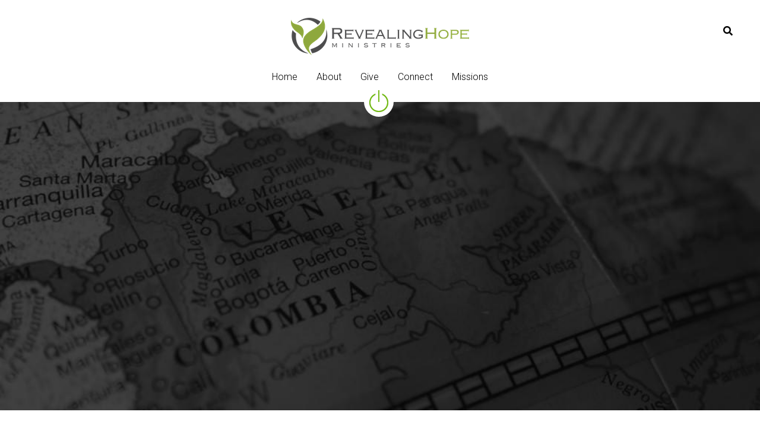

--- FILE ---
content_type: text/html; charset=utf-8
request_url: https://www.revealinghope.org/about
body_size: 49200
content:
<!-- Powered by Strikingly.com 4 (1) Jan 19, 2026 at 19:54-->
<!DOCTYPE html>
<html itemscope itemtype='http://schema.org/WebPage' lang='en' xmlns:og='http://ogp.me/ns#' xmlns='http://www.w3.org/1999/xhtml'>
<head>
<title>About - Revealing Hope Ministries </title>
<!-- removing_gon has activated 100%, so we add not_removing_gon rollout for specific user -->
<script>
//<![CDATA[
window.$S={};$S.app_instances=[];$S.nav=[{"name":"\/home","uid":"4bc45d08-9791-4028-95d3-8d61fec92e64","memberOnly":false,"hasPassword":false,"isHomePage":true},{"name":"\/about","uid":"3f885a63-81a7-4ef5-bb94-249841553ea9","memberOnly":false,"hasPassword":false,"isHomePage":false},{"name":"\/give","uid":"2565d3ac-3224-4913-85f3-f114c77fb480","memberOnly":false,"hasPassword":false,"isHomePage":false},{"name":"\/store","uid":"bfcdae8c-a297-450d-bc85-96d693c24043","memberOnly":false,"hasPassword":false,"isHomePage":false},{"name":"\/connect","uid":"93bc12e3-c50c-48f4-9490-fcea59262efd","memberOnly":false,"hasPassword":false,"isHomePage":false},{"name":"\/missions","uid":"fb752957-f890-4109-af5c-4182e665420f","memberOnly":false,"hasPassword":false,"isHomePage":false}];$S.conf={"SUPPORTED_CURRENCY":[{"code":"AED","symbol":"\u062f.\u0625","decimal":".","thousand":",","precision":2,"name":"United Arab Emirates Dirham"},{"code":"AFN","symbol":"\u060b","decimal":".","thousand":",","precision":2,"name":"Afghan afghani"},{"code":"ALL","symbol":"Lek","decimal":",","thousand":".","precision":2,"name":"Albanian lek"},{"code":"AMD","symbol":"\u058f","decimal":",","thousand":".","precision":2,"name":"Armenian dram"},{"code":"ANG","symbol":"\u0192","decimal":",","thousand":".","precision":2,"name":"Netherlands Antillean guilder"},{"code":"AOA","symbol":"Kz","decimal":",","thousand":".","precision":2,"name":"Angolan kwanza"},{"code":"ARS","symbol":"$","decimal":",","thousand":".","precision":2,"name":"Argentine peso"},{"code":"AUD","symbol":"A$","decimal":".","thousand":" ","precision":2,"name":"Australian Dollar"},{"code":"AWG","symbol":"\u0192","decimal":".","thousand":",","precision":2,"name":"Aruban florin"},{"code":"AZN","symbol":"\u20bc","decimal":".","thousand":",","precision":2,"name":"Azerbaijani Manat"},{"code":"BAM","symbol":"KM","decimal":",","thousand":".","precision":2,"name":"Bosnia and Herzegovina convertible mark"},{"code":"BBD","symbol":"$","decimal":".","thousand":",","precision":2,"name":"Barbadian dollar"},{"code":"BDT","symbol":"Tk","decimal":".","thousand":",","precision":2,"name":"Bangladeshi Taka"},{"code":"BGN","symbol":"\u043b\u0432","decimal":",","thousand":".","precision":2,"name":"Bulgarian lev"},{"code":"BHD","symbol":"\u062f.\u0628","decimal":".","thousand":",","precision":3,"name":"Bahraini dinar"},{"code":"BIF","symbol":"FBu","decimal":".","thousand":",","precision":0,"name":"Burundian franc"},{"code":"BMD","symbol":"$","decimal":".","thousand":",","precision":2,"name":"Bermudian dollar"},{"code":"BND","symbol":"$","decimal":".","thousand":",","precision":2,"name":"Brunei dollar"},{"code":"BOB","symbol":"$b","decimal":",","thousand":".","precision":2,"name":"Bolivian boliviano"},{"code":"BRL","symbol":"R$","decimal":",","thousand":".","precision":2,"name":"Brazilian Real","format":"%s %v"},{"code":"BSD","symbol":"$","decimal":".","thousand":",","precision":2,"name":"Bahamian dollar"},{"code":"BTN","symbol":"Nu.","decimal":".","thousand":",","precision":2,"name":"Bhutanese ngultrum"},{"code":"BWP","symbol":"P","decimal":".","thousand":",","precision":2,"name":"Botswana pula"},{"code":"BYN","symbol":"Br","decimal":".","thousand":",","precision":2,"name":"Belarusian ruble"},{"code":"BZD","symbol":"BZ$","decimal":".","thousand":",","precision":2,"name":"Belize dollar"},{"code":"CAD","symbol":"$","decimal":".","thousand":",","precision":2,"name":"Canadian Dollar"},{"code":"CDF","symbol":"FC","decimal":".","thousand":",","precision":2,"name":"Congolese franc"},{"code":"CHF","symbol":"CHF","decimal":".","thousand":"'","precision":2,"name":"Swiss Franc","format":"%s %v"},{"code":"CLP","symbol":"$","decimal":"","thousand":".","precision":0,"name":"Chilean Peso"},{"code":"CNY","symbol":"\u00a5","decimal":".","thousand":",","precision":2,"name":"Chinese Yuan"},{"code":"CRC","symbol":"\u20a1","decimal":",","thousand":".","precision":2,"name":"Costa Rican col\u00f3n"},{"code":"CUP","symbol":"$","decimal":".","thousand":",","precision":2,"name":"Cuban peso"},{"code":"CVE","symbol":"$","decimal":".","thousand":",","precision":2,"name":"Cape Verdean escudo"},{"code":"CZK","symbol":"K\u010d","decimal":",","thousand":".","precision":2,"name":"Czech Koruna","format":"%v %s"},{"code":"DJF","symbol":"Fdj","decimal":".","thousand":",","precision":0,"name":"Djiboutian franc"},{"code":"DKK","symbol":"kr","decimal":".","thousand":",","precision":2,"name":"Danish Krone","format":"%v %s"},{"code":"DOP","symbol":"RD$","decimal":".","thousand":",","precision":2,"name":"Dominican peso"},{"code":"DZD","symbol":"\u062f\u062c","decimal":",","thousand":".","precision":2,"name":"Algerian dinar"},{"code":"EGP","symbol":"E\u00a3","decimal":".","thousand":",","precision":2,"name":"Egyptian pound"},{"code":"ERN","symbol":"Nkf","decimal":".","thousand":",","precision":2,"name":"Eritrean nakfa"},{"code":"ETB","symbol":"Br","decimal":".","thousand":",","precision":2,"name":"Ethiopian birr"},{"code":"EUR","symbol":"\u20ac","decimal":",","thousand":".","precision":2,"name":"Euro","format":"%v %s"},{"code":"FJD","symbol":"$","decimal":".","thousand":",","precision":2,"name":"Fijian dollar"},{"code":"FKP","symbol":"\u00a3","decimal":".","thousand":",","precision":2,"name":"Falkland Islands pound"},{"code":"GBP","symbol":"\u00a3","decimal":".","thousand":",","precision":2,"name":"British Pound"},{"code":"GEL","symbol":"\u10da","decimal":",","thousand":".","precision":2,"name":"Georgian lari"},{"code":"GGP","symbol":"\u00a3","decimal":".","thousand":",","precision":2,"name":"Guernsey pound"},{"code":"GHS","symbol":"GH\u20b5","decimal":".","thousand":",","precision":2,"name":"Ghanaian cedi"},{"code":"GIP","symbol":"\u00a3","decimal":".","thousand":",","precision":2,"name":"Gibraltar pound"},{"code":"GMD","symbol":"D","decimal":".","thousand":",","precision":2,"name":"Gambian dalasi"},{"code":"GNF","symbol":"\u20a3","decimal":".","thousand":",","precision":0,"name":"Guinean franc"},{"code":"GTQ","symbol":"Q","decimal":".","thousand":",","precision":2,"name":"Guatemalan quetzal"},{"code":"GYD","symbol":"G$","decimal":".","thousand":",","precision":2,"name":"Guyanese dollar"},{"code":"HKD","symbol":"HK$","decimal":".","thousand":",","precision":2,"name":"Hong Kong Dollar"},{"code":"HNL","symbol":"L","decimal":".","thousand":",","precision":2,"name":"Honduran lempira"},{"code":"HRK","symbol":"kn","decimal":".","thousand":",","precision":2,"name":"Croatian kuna"},{"code":"HTG","symbol":"G","decimal":".","thousand":",","precision":2,"name":"Haitian gourde"},{"code":"HUF","symbol":"Ft","decimal":"","thousand":",","precision":0,"name":"Hungarian Forint","format":"%v %s"},{"code":"ILS","symbol":"\u20aa","decimal":".","thousand":",","precision":2,"name":"Israeli New Shekel"},{"code":"IMP","symbol":"\u00a3","decimal":".","thousand":",","precision":2,"name":"Isle of Man pound"},{"code":"INR","symbol":"\u20b9","decimal":".","thousand":",","precision":2,"name":"Indian Rupee"},{"code":"IQD","symbol":"\u062f.\u0639","decimal":".","thousand":",","precision":3,"name":"Iraqi dinar"},{"code":"IRR","symbol":"\u062a\u0648\u0645\u0627\u0646","decimal":".","thousand":",","precision":2,"name":"Iranian rial"},{"code":"ISK","symbol":"kr","decimal":",","thousand":".","precision":2,"name":"Icelandic kr\u00f3na"},{"code":"JEP","symbol":"\u00a3","decimal":".","thousand":",","precision":2,"name":"Jersey pound"},{"code":"JMD","symbol":"J$","decimal":".","thousand":",","precision":2,"name":"Jamaican Dollar"},{"code":"JOD","symbol":"JD","decimal":".","thousand":",","precision":3,"name":"Jordanian Dinar"},{"code":"JPY","symbol":"\u00a5","decimal":"","thousand":",","precision":0,"name":"Japanese Yen","format":"%s %v"},{"code":"KES","symbol":"KSh","decimal":".","thousand":",","precision":2,"name":"Kenyan shilling"},{"code":"KGS","symbol":"\u043b\u0432","decimal":",","thousand":".","precision":2,"name":"Kyrgyzstani som"},{"code":"KHR","symbol":"\u17db","decimal":".","thousand":",","precision":2,"name":"Cambodian riel"},{"code":"KMF","symbol":"CF","decimal":".","thousand":",","precision":0,"name":"Comorian franc"},{"code":"KPW","symbol":"\u20a9","decimal":".","thousand":",","precision":2,"name":"North Korean won"},{"code":"KRW","symbol":"\uc6d0","decimal":"","thousand":",","precision":0,"name":"South Korean Won","format":"%v %s"},{"code":"KWD","symbol":"\u062f.\u0643","decimal":".","thousand":",","precision":3,"name":"Kuwait dinar"},{"code":"KYD","symbol":"CI$","decimal":".","thousand":",","precision":2,"name":"Cayman Islands dollar"},{"code":"KZT","symbol":"\u20b8","decimal":",","thousand":".","precision":2,"name":"Kazakhstani tenge"},{"code":"LBP","symbol":"LL","decimal":".","thousand":",","precision":2,"name":"Lebanese pound"},{"code":"LKR","symbol":"\u20a8","decimal":".","thousand":",","precision":2,"name":"Sri Lankan rupee"},{"code":"LRD","symbol":"LR$","decimal":".","thousand":",","precision":2,"name":"Liberian dollar"},{"code":"LSL","symbol":"M","decimal":".","thousand":",","precision":2,"name":"Lesotho loti"},{"code":"LYD","symbol":"LD","decimal":".","thousand":",","precision":3,"name":"Libyan dinar"},{"code":"MAD","symbol":"\u062f.\u0645.","decimal":",","thousand":".","precision":2,"name":"Moroccan dirham"},{"code":"MDL","symbol":"L","decimal":",","thousand":".","precision":2,"name":"Moldovan leu"},{"code":"MGA","symbol":"Ar","decimal":".","thousand":",","precision":0,"name":"Malagasy ariary"},{"code":"MKD","symbol":"\u0434\u0435\u043d","decimal":",","thousand":".","precision":2,"name":"Macedonian denar"},{"code":"MMK","symbol":"Ks","decimal":".","thousand":",","precision":2,"name":"Myanmar kyat"},{"code":"MNT","symbol":"\u20ae","decimal":".","thousand":",","precision":2,"name":"Mongolian tugrik"},{"code":"MOP","symbol":"MOP$","decimal":".","thousand":",","precision":2,"name":"Macanese pataca"},{"code":"MRO","symbol":"UM","decimal":".","thousand":",","precision":2,"name":"Mauritanian Ouguiya"},{"code":"MRU","symbol":"UM","decimal":".","thousand":",","precision":2,"name":"Mauritanian ouguiya"},{"code":"MUR","symbol":"\u20a8","decimal":".","thousand":",","precision":2,"name":"Mauritian rupee"},{"code":"MVR","symbol":"Rf","decimal":".","thousand":",","precision":2,"name":"Maldivian rufiyaa"},{"code":"MWK","symbol":"K","decimal":".","thousand":",","precision":2,"name":"Malawian kwacha"},{"code":"MXN","symbol":"$","decimal":".","thousand":",","precision":2,"name":"Mexican Peso"},{"code":"MYR","symbol":"RM","decimal":".","thousand":",","precision":2,"name":"Malaysian Ringgit"},{"code":"MZN","symbol":"MT","decimal":",","thousand":".","precision":2,"name":"Mozambican metical"},{"code":"NAD","symbol":"N$","decimal":".","thousand":",","precision":2,"name":"Namibian dollar"},{"code":"NGN","symbol":"\u20a6","decimal":".","thousand":",","precision":2,"name":"Nigerian naira"},{"code":"NIO","symbol":"C$","decimal":".","thousand":",","precision":2,"name":"Nicaraguan c\u00f3rdoba"},{"code":"NOK","symbol":"kr","decimal":",","thousand":".","precision":2,"name":"Norwegian Krone","format":"%v %s"},{"code":"NPR","symbol":"\u20a8","decimal":".","thousand":",","precision":2,"name":"Nepalese rupee"},{"code":"NZD","symbol":"$","decimal":".","thousand":",","precision":2,"name":"New Zealand Dollar"},{"code":"OMR","symbol":"\u0631.\u0639.","decimal":".","thousand":",","precision":3,"name":"Omani rial"},{"code":"PAB","symbol":"B\/.","decimal":".","thousand":",","precision":2,"name":"Panamanian balboa"},{"code":"PEN","symbol":"S\/.","decimal":".","thousand":",","precision":2,"name":"Peruvian Sol"},{"code":"PGK","symbol":"K","decimal":".","thousand":",","precision":2,"name":"Papua New Guinean kina"},{"code":"PHP","symbol":"\u20b1","decimal":".","thousand":",","precision":2,"name":"Philippine Peso"},{"code":"PKR","symbol":"\u20a8","decimal":".","thousand":",","precision":2,"name":"Pakistani rupee"},{"code":"PLN","symbol":"z\u0142","decimal":",","thousand":" ","precision":2,"name":"Polish Zloty","format":"%v %s"},{"code":"PYG","symbol":"\u20b2","decimal":",","thousand":".","precision":0,"name":"Paraguayan guaran\u00ed"},{"code":"QAR","symbol":"\u0631.\u0642","decimal":".","thousand":",","precision":2,"name":"Qatari riyal"},{"code":"RON","symbol":"lei","decimal":",","thousand":".","precision":2,"name":"Romanian leu"},{"code":"RSD","symbol":"\u0434\u0438\u043d","decimal":",","thousand":".","precision":2,"name":"Serbian dinar"},{"code":"RUB","symbol":"\u20bd","decimal":",","thousand":".","precision":2,"name":"Russian Ruble","format":"%v %s"},{"code":"RWF","symbol":"FRw","decimal":".","thousand":",","precision":0,"name":"Rwandan franc"},{"code":"SAR","symbol":"\u0631.\u0633","decimal":".","thousand":",","precision":2,"name":"Saudi Arabian riyal"},{"code":"SBD","symbol":"SI$","decimal":".","thousand":",","precision":2,"name":"Solomon Islands dollar"},{"code":"SCR","symbol":"SRe","decimal":".","thousand":",","precision":2,"name":"Seychellois rupee"},{"code":"SDG","symbol":"SDG","decimal":".","thousand":",","precision":2,"name":"Sudanese pound"},{"code":"SEK","symbol":"kr","decimal":".","thousand":" ","precision":2,"name":"Swedish Krona","format":"%v %s"},{"code":"SGD","symbol":"S$","decimal":".","thousand":",","precision":2,"name":"Singapore Dollar"},{"code":"SHP","symbol":"\u00a3","decimal":".","thousand":",","precision":2,"name":"Saint Helena pound"},{"code":"SLL","symbol":"Le","decimal":".","thousand":",","precision":2,"name":"Sierra Leonean leone"},{"code":"SOS","symbol":"S","decimal":".","thousand":",","precision":2,"name":"Somali shilling"},{"code":"SRD","symbol":"$","decimal":",","thousand":".","precision":2,"name":"Surinamese dollar"},{"code":"SSP","symbol":"SS\u00a3","decimal":".","thousand":",","precision":2,"name":"South Sudanese pound"},{"code":"STD","symbol":"Db","decimal":".","thousand":",","precision":2,"name":"Sao Tomean Dobra"},{"code":"STN","symbol":"Db","decimal":".","thousand":",","precision":2,"name":"S\u00e3o Tom\u00e9 and Pr\u00edncipe dobra"},{"code":"SYP","symbol":"LS","decimal":".","thousand":",","precision":2,"name":"Syrian pound"},{"code":"SZL","symbol":"E","decimal":".","thousand":",","precision":2,"name":"Swazi lilangeni"},{"code":"THB","symbol":"\u0e3f","decimal":".","thousand":",","precision":2,"name":"Thai Baht"},{"code":"TJS","symbol":"SM","decimal":".","thousand":",","precision":2,"name":"Tajikistani somoni"},{"code":"TMT","symbol":"T","decimal":".","thousand":",","precision":2,"name":"Turkmenistan manat"},{"code":"TND","symbol":"\u062f.\u062a","decimal":".","thousand":",","precision":3,"name":"Tunisian dinar"},{"code":"TOP","symbol":"T$","decimal":".","thousand":",","precision":2,"name":"Tongan pa\u02bbanga"},{"code":"TRY","symbol":"\u20ba","decimal":".","thousand":",","precision":2,"name":"Turkish lira"},{"code":"TTD","symbol":"TT$","decimal":".","thousand":",","precision":2,"name":"Trinidad and Tobago dollar"},{"code":"TWD","symbol":"NT$","decimal":"","thousand":",","precision":0,"name":"New Taiwan Dollar"},{"code":"TZS","symbol":"Tsh","decimal":".","thousand":",","precision":2,"name":"Tanzanian shilling"},{"code":"UAH","symbol":"\u20b4","decimal":".","thousand":",","precision":2,"name":"Ukrainian hryvnia"},{"code":"UGX","symbol":"USh","decimal":".","thousand":",","precision":2,"name":"Ugandan shilling"},{"code":"USD","symbol":"$","decimal":".","thousand":",","precision":2,"name":"United States Dollar"},{"code":"UYU","symbol":"$U","decimal":",","thousand":".","precision":2,"name":"Uruguayan peso"},{"code":"UZS","symbol":"\u043b\u0432","decimal":",","thousand":".","precision":2,"name":"Uzbekistani so\u02bbm"},{"code":"VES","symbol":"Bs.S.","decimal":".","thousand":",","precision":2,"name":"Venezuelan bol\u00edvar soberano"},{"code":"VUV","symbol":"VT","decimal":".","thousand":",","precision":0,"name":"Vanuatu vatu"},{"code":"WST","symbol":"WS$","decimal":".","thousand":",","precision":2,"name":"Samoan t\u0101l\u0101"},{"code":"XAF","symbol":"FCFA","decimal":".","thousand":",","precision":0,"name":"Central African CFA franc"},{"code":"XCD","symbol":"EC$","decimal":".","thousand":",","precision":2,"name":"East Caribbean dollar"},{"code":"XDR","symbol":"SDR","decimal":".","thousand":"","precision":0,"name":"Special drawing rights"},{"code":"XOF","symbol":"CFA","decimal":".","thousand":",","precision":0,"name":"West African CFA franc"},{"code":"XPF","symbol":"\u20a3","decimal":".","thousand":",","precision":0,"name":"CFP franc"},{"code":"YER","symbol":"\u0631.\u064a","decimal":".","thousand":",","precision":2,"name":"Yemeni rial"},{"code":"ZAR","symbol":"R","decimal":".","thousand":",","precision":2,"name":"South African Rand"},{"code":"ZMW","symbol":"K","decimal":",","thousand":".","precision":2,"name":"Zambian kwacha"},{"code":"IDR","symbol":"Rp ","decimal":"","thousand":".","precision":0,"name":"Indonesian Rupiah"},{"code":"VND","symbol":"\u20ab","decimal":"","thousand":".","precision":0,"name":"Vietnamese Dong","format":"%v%s"},{"code":"LAK","symbol":"\u20ad","decimal":".","thousand":",","precision":2,"name":"Lao kip"},{"code":"COP","symbol":"$","decimal":".","thousand":",","precision":0,"name":"Colombian Peso"}],"pages_show_static_path":"https:\/\/static-assets.strikinglycdn.com\/pages_show_static-bc1f19a55f2b44d4730b53552286eb27fea2e9da8282fb2743c9147c736f5092.js","keenio_collection":"strikingly_pageviews","keenio_collection_sharding":"strikingly_pageviews-14200001-14300000","keenio_pbs_impression_collection":"strikingly_pbs_impression","keenio_pbs_conversion_collection":"strikingly_pbs_conversion","keenio_pageservice_imageshare_collection":"strikingly_pageservice_imageshare","keenio_page_socialshare_collection":"strikingly_page_socialshare","keenio_page_framing_collection":"strikingly_page_framing","keenio_file_download_collection":"strikingly_file_download","keenio_ecommerce_buyer_landing":"strikingly_ecommerce_buyer_landing","keenio_ecommerce_buyer_viewed_checkout_dialog":"strikingly_ecommerce_buyer_viewed_checkout_dialog","keenio_ecommerce_buyer_completed_shipping_address":"strikingly_ecommerce_buyer_completed_shipping_address","keenio_ecommerce_buyer_selected_payment_method":"strikingly_ecommerce_buyer_selected_payment_method","keenio_ecommerce_buyer_canceled_order":"strikingly_ecommerce_buyer_canceled_order","keenio_ecommerce_buyer_added_item_to_cart":"strikingly_ecommerce_buyer_added_item_to_cart","keenio_events_collection":"strikingly_events","is_screenshot_rendering":false,"ecommerce_stripe_alipay":false,"headless_render":null,"wx_instant_follow":false,"is_google_analytics_enabled":true,"is_strikingly_analytics_enabled":true,"is_from_site_to_app":false,"is_weitie":false,"weitie_post_id":null,"weitie_meta_info":null,"weitie_slogan":"\u65e0\u9700\u6ce8\u518c\u7684\u53d1\u5e16\u795e\u5668","gdpr_compliance_feature":false,"strikingly_live_chat_settings":null,"FACEBOOK_APP_ID":"138736959550286","FACEBOOK_PERMS":"email"};$S.fonts=null;$S.live_site=true;$S.user_meta={"user_type":"","live_chat_branding":false,"oneClickShareInfo":null};$S.global_conf={"premium_apps":["HtmlApp","EcwidApp","MailChimpApp","CeleryApp","LocuApp"],"environment":"production","env":"production","host_suffix":"strikingly.com","asset_url":"https:\/\/static-assets.strikinglycdn.com","locale":"en","in_china":false,"country_code":null,"browser_locale":null,"is_sxl":false,"china_optimization":false,"enable_live_chat":true,"enable_internal_footer_layout":["33212390","11376106","13075825","12954266","11479862","28250243","28142805","28250455","28250492","23063547","28250512","23063531","28250538","28250791","23063511","28250526","28250588","28250582","28250575","28250570","23063556","28250565","13128850","13075827","13033035","13107039","12989659","12954536","13029321","12967243","12935703","13128849","189186","23559408","22317661","23559972","23559402","23559419","23559961","23559424","23568836","23559400","23559427","23559394","23559955","23559949","23568824","23559953","22317663","13032471","13070869","13107041","13100761","13100763","13039483","12989656","12935476","13029732","13070868","13115975","13115977","12967468"],"user_image_cdn":{"qn":"\/\/user-assets.sxlcdn.com","s":"\/\/custom-images.strikinglycdn.com"},"GROWINGIO_API_KEY":null,"BAIDU_API_KEY":null,"SEGMENTIO_API_KEY":"eb3txa37hi","FACEBOOK_APP_ID":"138736959550286","WECHAT_APP_ID":null,"WECHAT_MP_APP_ID":"","KEEN_IO_PROJECT_ID":"5317e03605cd66236a000002","KEEN_IO_WRITE_KEY":"[base64]","FIREBASE_URL":"bobcat.firebaseIO.com","CLOUDINARY_CLOUD_NAME":"hrscywv4p","CLOUDINARY_PRESET":"oxbxiyxl","rollout":{"background_for_all_sections":false,"crm_livechat":true,"stripe_payer_email":false,"stripe_alipay":true,"stripe_wechatpay":true,"stripe_afterpay":true,"stripe_klarna":true,"paynow_unionpay":true,"tw_payment_registration_upgrade":true,"new_checkout_design":true,"checkout_form_integration":true,"s6_feature":true,"customize_image_appearance":true,"advanced_section_layout_setting":true,"google_invisible_recaptcha":true,"invisible_hcaptcha":false,"show_dummy_data_in_editor":true,"show_dummy_data_in_cro_editor":true,"mobile_editor_2023":true,"mobile_editor_2023_part3":true,"vertical_alignment_2023":true,"enable_migrate_page_data":true,"enable_section_smart_binding":true,"portfolio_region_options":false,"domain_connection_v2":true,"new_blog_editor":true,"new_blog_editor_disabled":false,"draft_editor":true,"disable_draft_editor":false,"new_blog_layout":true,"new_store_layout":true,"gallery_section_2021":true,"strikingly_618":false,"nav_2021":true,"can_use_section_default_format":true,"can_use_section_text_align":true,"section_improvements_part1":true,"nav_2021_off":false,"nav_2023":true,"delay_gon":false,"shake_ssr_gon":false,"feature_list_2023":true,"pbs_i18n":true,"support_sca":false,"dlz_badge":false,"show_kickstart_entry_in_dashboard_support_widget":true,"need_html_custom_code_review":true,"has_hydrated_sections":false,"show_support_widget_in_live_site":false,"wechat_sharing":false,"new_wechat_oauth":false,"midtrans_payments":false,"pbs_variation_b":true,"all_currencies":true,"language_region_redirect_options":false,"portfolio_addon_items":false,"custom_review_v2":false},"cookie_categories":{"necessary":["_claim_popup_ref","member_name","authenticationToken","_pbs_i18n_ab_test","__strk_cookie_notification","__is_open_strk_necessary_cookie","__is_open_strk_analytics_cookie","__is_open_strk_preferences_cookie","site_id","crm_chat_token","authenticationToken","member_id","page_nocache","page_password","page_password_uid","return_path_after_verification","return_path_after_page_verification","is_submitted_all"],"preferences":["__strk_cookie_comment_name","__strk_cookie_comment_email"],"analytics":["__strk_session_id"]},"WEITIE_APP_ID":null,"WEITIE_MP_APP_ID":null,"BUGSNAG_FE_API_KEY":"","BUGSNAG_FE_JS_RELEASE_STAGE":"production","google":{"recaptcha_v2_client_key":"6LeRypQbAAAAAGgaIHIak2L7UaH4Mm3iS6Tpp7vY","recaptcha_v2_invisible_client_key":"6LdmtBYdAAAAAJmE1hETf4IHoUqXQaFuJxZPO8tW"},"hcaptcha":{"hcaptcha_checkbox_key":"cd7ccab0-57ca-49aa-98ac-db26473a942a","hcaptcha_invisible_key":"65400c5a-c122-4648-971c-9f7e931cd872"},"kickstart_locale_selection":{"en":"100","de":"100","es":"100","fr":"100","it":"100","nl":"100","pt-BR":"100","fi":"100","no":"100","sv":"100","pl":"100","cs":"100","ro":"100","ar":"100","id":"100","vi":"0","ja":"100","zh-CN":"100","zh-TW":"100"},"honeypot":"09a68c7a"};$S.country_list={"europe":{"name":"Europe","continent":"europe"},"asia":{"name":"Asia","continent":"asia"},"northamerica":{"name":"North America","continent":"northamerica"},"southamerica":{"name":"South America","continent":"southamerica"},"australia":{"name":"Australia","continent":"australia"},"antarctica":{"name":"Antarctica","continent":"antarctica"},"africa":{"name":"Africa","continent":"africa"},"ad":{"name":"Andorra","continent":"europe"},"ae":{"name":"United Arab Emirates","continent":"asia"},"af":{"name":"Afghanistan","continent":"asia"},"ag":{"name":"Antigua and Barbuda","continent":"northamerica"},"ai":{"name":"Anguilla","continent":"northamerica"},"al":{"name":"Albania","continent":"europe"},"am":{"name":"Armenia","continent":"asia"},"an":{"name":"Netherlands Antilles","continent":"northamerica"},"ao":{"name":"Angola","continent":"africa"},"aq":{"name":"Antarctica","continent":"antarctica"},"ar":{"name":"Argentina","continent":"southamerica"},"as":{"name":"American Samoa","continent":"australia"},"at":{"name":"Austria","continent":"europe"},"au":{"name":"Australia","continent":"australia"},"aw":{"name":"Aruba","continent":"northamerica"},"ax":{"name":"\u00c5land Islands","continent":"europe"},"az":{"name":"Azerbaijan","continent":"asia"},"ba":{"name":"Bosnia and Herzegovina","continent":"europe"},"bb":{"name":"Barbados","continent":"northamerica"},"bd":{"name":"Bangladesh","continent":"asia"},"be":{"name":"Belgium","continent":"europe"},"bf":{"name":"Burkina Faso","continent":"africa"},"bg":{"name":"Bulgaria","continent":"europe"},"bh":{"name":"Bahrain","continent":"asia"},"bi":{"name":"Burundi","continent":"africa"},"bj":{"name":"Benin","continent":"africa"},"bl":{"name":"Saint Barth\u00e9lemy","continent":"northamerica"},"bm":{"name":"Bermuda","continent":"northamerica"},"bn":{"name":"Brunei Darussalam","continent":"asia"},"bo":{"name":"Bolivia","continent":"southamerica"},"bq":{"name":"Bonaire, Sint Eustatius and Saba","continent":"northamerica"},"br":{"name":"Brazil","continent":"southamerica"},"bs":{"name":"Bahamas","continent":"northamerica"},"bt":{"name":"Bhutan","continent":"asia"},"bv":{"name":"Bouvet Island","continent":"antarctica"},"bw":{"name":"Botswana","continent":"africa"},"by":{"name":"Belarus","continent":"europe"},"bz":{"name":"Belize","continent":"northamerica"},"ca":{"name":"Canada","continent":"northamerica"},"cc":{"name":"Cocos (Keeling) Islands","continent":"asia"},"cd":{"name":"Congo, The Democratic Republic Of The","continent":"africa"},"cf":{"name":"Central African Republic","continent":"africa"},"cg":{"name":"Congo","continent":"africa"},"ch":{"name":"Switzerland","continent":"europe"},"ci":{"name":"C\u00f4te D'Ivoire","continent":"africa"},"ck":{"name":"Cook Islands","continent":"australia"},"cl":{"name":"Chile","continent":"southamerica"},"cm":{"name":"Cameroon","continent":"africa"},"cn":{"name":"China","continent":"asia"},"co":{"name":"Colombia","continent":"southamerica"},"cr":{"name":"Costa Rica","continent":"northamerica"},"cu":{"name":"Cuba","continent":"northamerica"},"cv":{"name":"Cape Verde","continent":"africa"},"cw":{"name":"Cura\u00e7ao","continent":"northamerica"},"cx":{"name":"Christmas Island","continent":"asia"},"cy":{"name":"Cyprus","continent":"asia"},"cz":{"name":"Czech Republic","continent":"europe"},"de":{"name":"Germany","continent":"europe"},"dj":{"name":"Djibouti","continent":"africa"},"dk":{"name":"Denmark","continent":"europe"},"dm":{"name":"Dominica","continent":"northamerica"},"do":{"name":"Dominican Republic","continent":"northamerica"},"dz":{"name":"Algeria","continent":"africa"},"ec":{"name":"Ecuador","continent":"southamerica"},"ee":{"name":"Estonia","continent":"europe"},"eg":{"name":"Egypt","continent":"africa"},"eh":{"name":"Western Sahara","continent":"africa"},"er":{"name":"Eritrea","continent":"africa"},"es":{"name":"Spain","continent":"europe"},"et":{"name":"Ethiopia","continent":"africa"},"fi":{"name":"Finland","continent":"europe"},"fj":{"name":"Fiji","continent":"australia"},"fk":{"name":"Falkland Islands (Malvinas)","continent":"southamerica"},"fm":{"name":"Micronesia, Federated States Of","continent":"australia"},"fo":{"name":"Faroe Islands","continent":"europe"},"fr":{"name":"France","continent":"europe"},"ga":{"name":"Gabon","continent":"africa"},"gb":{"name":"United Kingdom","continent":"europe"},"gd":{"name":"Grenada","continent":"northamerica"},"ge":{"name":"Georgia","continent":"asia"},"gf":{"name":"French Guiana","continent":"southamerica"},"gg":{"name":"Guernsey","continent":"europe"},"gh":{"name":"Ghana","continent":"africa"},"gi":{"name":"Gibraltar","continent":"europe"},"gl":{"name":"Greenland","continent":"northamerica"},"gm":{"name":"Gambia","continent":"africa"},"gn":{"name":"Guinea","continent":"africa"},"gp":{"name":"Guadeloupe","continent":"northamerica"},"gq":{"name":"Equatorial Guinea","continent":"africa"},"gr":{"name":"Greece","continent":"europe"},"gs":{"name":"South Georgia and the South Sandwich Islands","continent":"antarctica"},"gt":{"name":"Guatemala","continent":"northamerica"},"gu":{"name":"Guam","continent":"australia"},"gw":{"name":"Guinea-Bissau","continent":"africa"},"gy":{"name":"Guyana","continent":"southamerica"},"hk":{"name":"Hong Kong SAR China","continent":"asia"},"hm":{"name":"Heard and McDonald Islands","continent":"antarctica"},"hn":{"name":"Honduras","continent":"northamerica"},"hr":{"name":"Croatia","continent":"europe"},"ht":{"name":"Haiti","continent":"northamerica"},"hu":{"name":"Hungary","continent":"europe"},"id":{"name":"Indonesia","continent":"asia"},"ie":{"name":"Ireland","continent":"europe"},"il":{"name":"Israel","continent":"asia"},"im":{"name":"Isle of Man","continent":"europe"},"in":{"name":"India","continent":"asia"},"io":{"name":"British Indian Ocean Territory","continent":"asia"},"iq":{"name":"Iraq","continent":"asia"},"ir":{"name":"Iran, Islamic Republic Of","continent":"asia"},"is":{"name":"Iceland","continent":"europe"},"it":{"name":"Italy","continent":"europe"},"je":{"name":"Jersey","continent":"europe"},"jm":{"name":"Jamaica","continent":"northamerica"},"jo":{"name":"Jordan","continent":"asia"},"jp":{"name":"Japan","continent":"asia"},"ke":{"name":"Kenya","continent":"africa"},"kg":{"name":"Kyrgyzstan","continent":"asia"},"kh":{"name":"Cambodia","continent":"asia"},"ki":{"name":"Kiribati","continent":"australia"},"km":{"name":"Comoros","continent":"africa"},"kn":{"name":"Saint Kitts And Nevis","continent":"northamerica"},"kp":{"name":"Korea, Democratic People's Republic Of","continent":"asia"},"kr":{"name":"Korea, Republic of","continent":"asia"},"kw":{"name":"Kuwait","continent":"asia"},"ky":{"name":"Cayman Islands","continent":"northamerica"},"kz":{"name":"Kazakhstan","continent":"asia"},"la":{"name":"Lao People's Democratic Republic","continent":"asia"},"lb":{"name":"Lebanon","continent":"asia"},"lc":{"name":"Saint Lucia","continent":"northamerica"},"li":{"name":"Liechtenstein","continent":"europe"},"lk":{"name":"Sri Lanka","continent":"asia"},"lr":{"name":"Liberia","continent":"africa"},"ls":{"name":"Lesotho","continent":"africa"},"lt":{"name":"Lithuania","continent":"europe"},"lu":{"name":"Luxembourg","continent":"europe"},"lv":{"name":"Latvia","continent":"europe"},"ly":{"name":"Libya","continent":"africa"},"ma":{"name":"Morocco","continent":"africa"},"mc":{"name":"Monaco","continent":"europe"},"md":{"name":"Moldova, Republic of","continent":"europe"},"me":{"name":"Montenegro","continent":"europe"},"mf":{"name":"Saint Martin","continent":"northamerica"},"mg":{"name":"Madagascar","continent":"africa"},"mh":{"name":"Marshall Islands","continent":"australia"},"mk":{"name":"North Macedonia","continent":"europe"},"ml":{"name":"Mali","continent":"africa"},"mm":{"name":"Myanmar","continent":"asia"},"mn":{"name":"Mongolia","continent":"asia"},"mo":{"name":"Macao SAR China","continent":"asia"},"mp":{"name":"Northern Mariana Islands","continent":"australia"},"mq":{"name":"Martinique","continent":"northamerica"},"mr":{"name":"Mauritania","continent":"africa"},"ms":{"name":"Montserrat","continent":"northamerica"},"mt":{"name":"Malta","continent":"europe"},"mu":{"name":"Mauritius","continent":"africa"},"mv":{"name":"Maldives","continent":"asia"},"mw":{"name":"Malawi","continent":"africa"},"mx":{"name":"Mexico","continent":"northamerica"},"my":{"name":"Malaysia","continent":"asia"},"mz":{"name":"Mozambique","continent":"africa"},"na":{"name":"Namibia","continent":"africa"},"nc":{"name":"New Caledonia","continent":"australia"},"ne":{"name":"Niger","continent":"africa"},"nf":{"name":"Norfolk Island","continent":"australia"},"ng":{"name":"Nigeria","continent":"africa"},"ni":{"name":"Nicaragua","continent":"northamerica"},"nl":{"name":"Netherlands","continent":"europe"},"no":{"name":"Norway","continent":"europe"},"np":{"name":"Nepal","continent":"asia"},"nr":{"name":"Nauru","continent":"australia"},"nu":{"name":"Niue","continent":"australia"},"nz":{"name":"New Zealand","continent":"australia"},"om":{"name":"Oman","continent":"asia"},"pa":{"name":"Panama","continent":"northamerica"},"pe":{"name":"Peru","continent":"southamerica"},"pf":{"name":"French Polynesia","continent":"australia"},"pg":{"name":"Papua New Guinea","continent":"australia"},"ph":{"name":"Philippines","continent":"asia"},"pk":{"name":"Pakistan","continent":"asia"},"pl":{"name":"Poland","continent":"europe"},"pm":{"name":"Saint Pierre And Miquelon","continent":"northamerica"},"pn":{"name":"Pitcairn","continent":"australia"},"pr":{"name":"Puerto Rico","continent":"northamerica"},"ps":{"name":"Palestine, State of","continent":"asia"},"pt":{"name":"Portugal","continent":"europe"},"pw":{"name":"Palau","continent":"australia"},"py":{"name":"Paraguay","continent":"southamerica"},"qa":{"name":"Qatar","continent":"asia"},"re":{"name":"R\u00e9union","continent":"africa"},"ro":{"name":"Romania","continent":"europe"},"rs":{"name":"Serbia","continent":"europe"},"ru":{"name":"Russian Federation","continent":"europe"},"rw":{"name":"Rwanda","continent":"africa"},"sa":{"name":"Saudi Arabia","continent":"asia"},"sb":{"name":"Solomon Islands","continent":"australia"},"sc":{"name":"Seychelles","continent":"africa"},"sd":{"name":"Sudan","continent":"africa"},"se":{"name":"Sweden","continent":"europe"},"sg":{"name":"Singapore","continent":"asia"},"sh":{"name":"Saint Helena","continent":"africa"},"si":{"name":"Slovenia","continent":"europe"},"sj":{"name":"Svalbard And Jan Mayen","continent":"europe"},"sk":{"name":"Slovakia","continent":"europe"},"sl":{"name":"Sierra Leone","continent":"africa"},"sm":{"name":"San Marino","continent":"europe"},"sn":{"name":"Senegal","continent":"africa"},"so":{"name":"Somalia","continent":"africa"},"sr":{"name":"Suriname","continent":"southamerica"},"ss":{"name":"South Sudan","continent":"africa"},"st":{"name":"Sao Tome and Principe","continent":"africa"},"sv":{"name":"El Salvador","continent":"northamerica"},"sx":{"name":"Sint Maarten","continent":"northamerica"},"sy":{"name":"Syrian Arab Republic","continent":"asia"},"sz":{"name":"Swaziland","continent":"africa"},"tc":{"name":"Turks and Caicos Islands","continent":"northamerica"},"td":{"name":"Chad","continent":"africa"},"tf":{"name":"French Southern Territories","continent":"antarctica"},"tg":{"name":"Togo","continent":"africa"},"th":{"name":"Thailand","continent":"asia"},"tj":{"name":"Tajikistan","continent":"asia"},"tk":{"name":"Tokelau","continent":"australia"},"tl":{"name":"Timor-Leste","continent":"asia"},"tm":{"name":"Turkmenistan","continent":"asia"},"tn":{"name":"Tunisia","continent":"africa"},"to":{"name":"Tonga","continent":"australia"},"tr":{"name":"Turkey","continent":"europe"},"tt":{"name":"Trinidad and Tobago","continent":"northamerica"},"tv":{"name":"Tuvalu","continent":"australia"},"tw":{"name":"Taiwan","continent":"asia"},"tz":{"name":"Tanzania, United Republic of","continent":"africa"},"ua":{"name":"Ukraine","continent":"europe"},"ug":{"name":"Uganda","continent":"africa"},"um":{"name":"United States Minor Outlying Islands","continent":"australia"},"us":{"name":"United States","continent":"northamerica"},"uy":{"name":"Uruguay","continent":"southamerica"},"uz":{"name":"Uzbekistan","continent":"asia"},"va":{"name":"Holy See (Vatican City State)","continent":"europe"},"vc":{"name":"Saint Vincent And The Grenadines","continent":"northamerica"},"ve":{"name":"Venezuela, Bolivarian Republic of","continent":"southamerica"},"vg":{"name":"Virgin Islands, British","continent":"northamerica"},"vi":{"name":"Virgin Islands, U.S.","continent":"northamerica"},"vn":{"name":"Vietnam","continent":"asia"},"vu":{"name":"Vanuatu","continent":"australia"},"wf":{"name":"Wallis and Futuna","continent":"australia"},"ws":{"name":"Samoa","continent":"australia"},"ye":{"name":"Yemen","continent":"asia"},"yt":{"name":"Mayotte","continent":"africa"},"za":{"name":"South Africa","continent":"africa"},"zm":{"name":"Zambia","continent":"africa"},"zw":{"name":"Zimbabwe","continent":"africa"}};$S.state_list={"us":[{"name":"Alabama","abbr":"AL"},{"name":"Alaska","abbr":"AK"},{"name":"American Samoa","abbr":"AS"},{"name":"Arizona","abbr":"AZ"},{"name":"Arkansas","abbr":"AR"},{"name":"California","abbr":"CA"},{"name":"Colorado","abbr":"CO"},{"name":"Connecticut","abbr":"CT"},{"name":"Delaware","abbr":"DE"},{"name":"District of Columbia","abbr":"DC"},{"name":"Florida","abbr":"FL"},{"name":"Georgia","abbr":"GA"},{"name":"Guam","abbr":"GU"},{"name":"Hawaii","abbr":"HI"},{"name":"Idaho","abbr":"ID"},{"name":"Illinois","abbr":"IL"},{"name":"Indiana","abbr":"IN"},{"name":"Iowa","abbr":"IA"},{"name":"Kansas","abbr":"KS"},{"name":"Kentucky","abbr":"KY"},{"name":"Louisiana","abbr":"LA"},{"name":"Maine","abbr":"ME"},{"name":"Maryland","abbr":"MD"},{"name":"Massachusetts","abbr":"MA"},{"name":"Michigan","abbr":"MI"},{"name":"Minnesota","abbr":"MN"},{"name":"Mississippi","abbr":"MS"},{"name":"Missouri","abbr":"MO"},{"name":"Montana","abbr":"MT"},{"name":"Nebraska","abbr":"NE"},{"name":"Nevada","abbr":"NV"},{"name":"New Hampshire","abbr":"NH"},{"name":"New Jersey","abbr":"NJ"},{"name":"New Mexico","abbr":"NM"},{"name":"New York","abbr":"NY"},{"name":"North Carolina","abbr":"NC"},{"name":"North Dakota","abbr":"ND"},{"name":"Northern Mariana Islands","abbr":"MP"},{"name":"Ohio","abbr":"OH"},{"name":"Oklahoma","abbr":"OK"},{"name":"Oregon","abbr":"OR"},{"name":"Pennsylvania","abbr":"PA"},{"name":"Puerto Rico","abbr":"PR"},{"name":"Rhode Island","abbr":"RI"},{"name":"South Carolina","abbr":"SC"},{"name":"South Dakota","abbr":"SD"},{"name":"Tennessee","abbr":"TN"},{"name":"Texas","abbr":"TX"},{"name":"Utah","abbr":"UT"},{"name":"Vermont","abbr":"VT"},{"name":"Virgin Islands","abbr":"VI"},{"name":"Virginia","abbr":"VA"},{"name":"Washington","abbr":"WA"},{"name":"West Virginia","abbr":"WV"},{"name":"Wisconsin","abbr":"WI"},{"name":"Wyoming","abbr":"WY"}],"ca":[{"name":"Alberta","abbr":"AB"},{"name":"British Columbia","abbr":"BC"},{"name":"Manitoba","abbr":"MB"},{"name":"New Brunswick","abbr":"NB"},{"name":"Newfoundland and Labrador","abbr":"NL"},{"name":"Nova Scotia","abbr":"NS"},{"name":"Northwest Territories","abbr":"NT"},{"name":"Nunavut","abbr":"NU"},{"name":"Ontario","abbr":"ON"},{"name":"Prince Edward Island","abbr":"PE"},{"name":"Quebec","abbr":"QC"},{"name":"Saskatchewan","abbr":"SK"},{"name":"Yukon","abbr":"YT"}],"cn":[{"name":"Beijing","abbr":"Beijing"},{"name":"Tianjin","abbr":"Tianjin"},{"name":"Hebei","abbr":"Hebei"},{"name":"Shanxi","abbr":"Shanxi"},{"name":"Nei Mongol","abbr":"Nei Mongol"},{"name":"Liaoning","abbr":"Liaoning"},{"name":"Jilin","abbr":"Jilin"},{"name":"Heilongjiang","abbr":"Heilongjiang"},{"name":"Shanghai","abbr":"Shanghai"},{"name":"Jiangsu","abbr":"Jiangsu"},{"name":"Zhejiang","abbr":"Zhejiang"},{"name":"Anhui","abbr":"Anhui"},{"name":"Fujian","abbr":"Fujian"},{"name":"Jiangxi","abbr":"Jiangxi"},{"name":"Shandong","abbr":"Shandong"},{"name":"Henan","abbr":"Henan"},{"name":"Hubei","abbr":"Hubei"},{"name":"Hunan","abbr":"Hunan"},{"name":"Guangdong","abbr":"Guangdong"},{"name":"Guangxi","abbr":"Guangxi"},{"name":"Hainan","abbr":"Hainan"},{"name":"Chongqing","abbr":"Chongqing"},{"name":"Sichuan","abbr":"Sichuan"},{"name":"Guizhou","abbr":"Guizhou"},{"name":"Yunnan","abbr":"Yunnan"},{"name":"Xizang","abbr":"Xizang"},{"name":"Shaanxi","abbr":"Shaanxi"},{"name":"Gansu","abbr":"Gansu"},{"name":"Qinghai","abbr":"Qinghai"},{"name":"Ningxia","abbr":"Ningxia"},{"name":"Xinjiang","abbr":"Xinjiang"}]};$S.stores={"fonts_v2":[{"name":"lato","fontType":"google","displayName":"Lato","cssValue":"lato, helvetica","settings":{"weight":"300,400,700,300italic,400italic,700italic"},"hidden":false,"cssFallback":"sans-serif","disableBody":false,"isSuggested":true},{"name":"garamond","fontType":"hosted","displayName":"Garamond","cssValue":"garamond, georgia","settings":null,"hidden":false,"cssFallback":"serif","disableBody":true,"isSuggested":true},{"name":"roboto","fontType":"google","displayName":"Roboto","cssValue":"roboto, helvetica","settings":{"weight":"300,700,300italic,700italic"},"hidden":false,"cssFallback":"sans-serif","disableBody":null,"isSuggested":true},{"name":"montserrat","fontType":"google","displayName":"Montserrat","cssValue":"montserrat, helvetica","settings":{"weight":"400,700"},"hidden":false,"cssFallback":"sans-serif","disableBody":null,"isSuggested":true}],"showStatic":{"footerLogoSeoData":{"anchor_link":"https:\/\/www.strikingly.com\/?ref=logo\u0026permalink=site-2959020-1966-2390\u0026custom_domain=www.revealinghope.org\u0026utm_campaign=footer_pbs\u0026utm_content=https%3A%2F%2Fwww.revealinghope.org%2F\u0026utm_medium=user_page\u0026utm_source=2959020\u0026utm_term=pbs_b","anchor_text":"Free website builder"},"isEditMode":false},"pageData":{"type":"Site","id":"f_0559dc67-3ae4-465f-960a-af777dad5d84","defaultValue":null,"horizontal":false,"fixedSocialMedia":false,"new_page":true,"showMobileNav":true,"showCookieNotification":false,"useSectionDefaultFormat":true,"useSectionImprovementsPart1":true,"showTermsAndConditions":false,"showPrivacyPolicy":false,"activateGDPRCompliance":false,"multi_pages":true,"live_chat":false,"isFullScreenOnlyOneSection":true,"showNav":true,"showFooter":true,"showStrikinglyLogo":false,"showNavigationButtons":false,"showShoppingCartIcon":false,"showButtons":true,"navFont":"","titleFont":"lato","logoFont":"","bodyFont":"roboto","buttonFont":"roboto","headingFont":"garamond","bodyFontWeight":null,"theme":"fresh","templateVariation":"","templatePreset":"blue","termsText":null,"privacyPolicyText":null,"fontPreset":null,"GDPRHtml":null,"pages":[{"type":"Page","id":"f_24eaa2ea-04d2-4d7a-ae8f-39e2909eb74e","defaultValue":null,"sections":[{"type":"Slide","id":"f_2dc8cc04-8420-45ff-878b-0da8d59585ad","defaultValue":null,"template_id":null,"template_name":"title","template_version":null,"components":{"slideSettings":{"type":"SlideSettings","id":"f_dc3d4f0f-7cd3-43d1-85da-ee1205a4aeaa","defaultValue":null,"show_nav":false,"show_nav_multi_mode":null,"nameChanged":true,"hidden_section":null,"name":"HOME","sync_key":null,"layout_variation":"center-subTop-full","display_settings":{},"padding":{}},"text1":{"type":"RichText","id":"f_7ce159fe-d07f-4bef-ae49-a1b19fa969a1","defaultValue":false,"value":"","backupValue":null,"version":1},"text2":{"type":"RichText","id":"f_ee74959a-3aad-4020-832b-87c2d7bf6aa9","defaultValue":false,"value":"","backupValue":null,"version":1},"text3":{"type":"RichText","id":"f_4fdeeca0-dcf2-4f95-abaa-549fe45a2088","defaultValue":true,"value":"Lorem ipsum","backupValue":null,"version":null},"media1":{"type":"Media","id":"f_2822b1aa-bfb9-4ff1-b01e-502e71158537","defaultValue":true,"video":{"type":"Video","id":"f_68611e0c-ee53-4bd9-a8c0-62f3a75fd150","defaultValue":true,"html":"","url":"https:\/\/vimeo.com\/12236680","thumbnail_url":null,"maxwidth":700,"description":null},"image":{"type":"Image","id":"f_e38a16dd-75c3-490d-899e-28c010446732","defaultValue":true,"link_url":"","thumb_url":"\/images\/icons\/transparent.png","url":"\/images\/icons\/transparent.png","caption":"","description":"","storageKey":null,"storage":null,"storagePrefix":null,"format":null,"h":null,"w":null,"s":null,"new_target":true,"noCompression":null,"cropMode":null,"focus":{}},"current":"image"},"background1":{"type":"Background","id":"f_cf29124c-f5d5-4c8f-936b-129ff485ad7f","defaultValue":false,"url":"!","textColor":"light","backgroundVariation":"","sizing":"cover","userClassName":null,"linkUrl":null,"linkTarget":null,"videoUrl":"","videoHtml":"","storageKey":"https:\/\/images.unsplash.com\/photo-1606960713108-bf5c92e07c45?ixlib=rb-4.0.3\u0026q=85\u0026fm=jpg\u0026crop=entropy\u0026cs=srgb","storage":"un","format":null,"h":null,"w":null,"s":null,"useImage":true,"noCompression":null,"focus":null},"background2":{"type":"Background","id":"f_e2224fb1-b799-41c4-849f-86338e379fc0","defaultValue":true,"url":"https:\/\/uploads.strikinglycdn.com\/static\/backgrounds\/striking-pack-2\/27.jpg","textColor":"light","backgroundVariation":"","sizing":"cover","userClassName":null,"linkUrl":null,"linkTarget":null,"videoUrl":"","videoHtml":"","storageKey":null,"storage":null,"format":null,"h":null,"w":null,"s":null,"useImage":null,"noCompression":null,"focus":{}},"button1":{"type":"Button","id":"f_131c64d0-4ac4-45e0-bf20-61b7f7187350","defaultValue":false,"alignment":"","text":"","link_type":null,"page_id":null,"section_id":null,"url":"","new_target":false,"version":"2"}}},{"type":"Slide","id":"f_fc0b32d2-120e-47db-b7a9-ec1d2669e11f","defaultValue":null,"template_id":null,"template_name":"columns","template_version":null,"components":{"slideSettings":{"type":"SlideSettings","id":"f_6d805b41-716c-4c36-8809-6b6ae824ab6a","defaultValue":null,"show_nav":true,"show_nav_multi_mode":null,"nameChanged":true,"hidden_section":false,"name":"What We Do","sync_key":null,"layout_variation":"col-three-text","display_settings":{},"padding":{},"layout_config":{"isNewMobileLayout":true}}}},{"type":"Slide","id":"f_840d9a18-7b53-460d-8f49-365a9bf69519","defaultValue":true,"template_id":null,"template_name":"text","template_version":null,"components":{"slideSettings":{"type":"SlideSettings","id":"f_5f96eed5-31a7-4b27-8a98-321dcd9b73fd","defaultValue":null,"show_nav":true,"show_nav_multi_mode":null,"nameChanged":null,"hidden_section":false,"name":"The Problem","sync_key":null,"layout_variation":"text-one-text","display_settings":{},"padding":{"top":"normal","bottom":"normal"}}}},{"type":"Slide","id":"f_a124de02-3957-456d-a6ca-120e73be20a8","defaultValue":null,"template_id":null,"template_name":"blog","template_version":"beta-s6","components":{"slideSettings":{"type":"SlideSettings","id":"f_5c76b4cc-5fc2-4e5c-8519-92726b5dd31b","defaultValue":null,"show_nav":true,"show_nav_multi_mode":null,"nameChanged":null,"hidden_section":true,"name":"News","sync_key":null,"layout_variation":"one-smallCircle-long-none","display_settings":{},"padding":{},"layout_config":{"customized":true,"snippetLength":"long","templateName":"A","imageShape":"circle","imageAlignment":"left","structure":"rows","textAlignment":"left","imageSize":"m","columns":1}},"text1":{"type":"RichText","id":"f_14014cf7-a1b1-4788-979d-b324cd2dd9e8","defaultValue":false,"value":"\u003ch2 class=\"s-title s-font-title\"\u003eNews\u003c\/h2\u003e\u003ch4 class=\"s-subtitle\"\u003eSome of our most memorable stories\u003c\/h4\u003e","backupValue":"","version":1,"lineAlignment":{"firstLineTextAlign":null,"lastLineTextAlign":null}},"text2":{"type":"RichText","id":"f_742a42ae-02f1-4012-afb6-7079d9fe30b9","defaultValue":false,"value":"\u003cdiv\u003eSome of our most memorable stories\u003c\/div\u003e","backupValue":"","version":1},"background1":{"type":"Background","id":"f_216b61ca-0f95-405e-8dac-b12e73d5d5d8","defaultValue":true,"url":"","textColor":"light","backgroundVariation":"","sizing":"cover","userClassName":null,"linkUrl":null,"linkTarget":null,"videoUrl":"","videoHtml":"","storageKey":null,"storage":null,"format":null,"h":null,"w":null,"s":null,"useImage":null,"noCompression":null,"focus":{}},"blog1":{"type":"BlogCollectionComponent","id":40,"defaultValue":null,"app_instance_id":null,"app_id":null,"category":{"id":"all","name":"All Categories"}}}},{"type":"Slide","id":"f_4ea37d8a-2157-4c19-b4bb-b2c896585e48","defaultValue":null,"template_id":null,"template_name":"icons","template_version":null,"components":{"slideSettings":{"type":"SlideSettings","id":"f_b2b89089-36d8-45c5-aeaf-3da30b0ed69e","defaultValue":null,"show_nav":true,"show_nav_multi_mode":null,"nameChanged":true,"hidden_section":null,"name":"Social Media ","sync_key":null,"layout_variation":"natural","display_settings":{},"padding":{"top":"normal","bottom":"none"}}}}],"title":"Home","description":null,"uid":"4bc45d08-9791-4028-95d3-8d61fec92e64","path":"\/home","pageTitle":null,"pagePassword":null,"memberOnly":null,"paidMemberOnly":null,"buySpecificProductList":{},"specificTierList":{},"pwdPrompt":null,"autoPath":true,"authorized":true},{"type":"Page","id":"f_01f1faeb-411c-48cd-a6cf-2addf292f494","defaultValue":null,"sections":[{"type":"Slide","id":"f_20db7370-d7bc-448b-be63-c49ec8c2f191","defaultValue":null,"template_id":null,"template_name":"title","template_version":null,"components":{"slideSettings":{"type":"SlideSettings","id":"f_65d21ca5-9caf-4fa9-a721-e99b25621693","defaultValue":null,"show_nav":false,"show_nav_multi_mode":false,"nameChanged":true,"hidden_section":null,"name":"HOME","sync_key":null,"layout_variation":"center-subTop-full","display_settings":{},"padding":{}},"text1":{"type":"RichText","id":"f_9b93f596-26fa-4e48-b247-472e22b18224","defaultValue":false,"value":"","backupValue":null,"version":1},"text2":{"type":"RichText","id":"f_3547d919-5fdd-41c5-b041-66ba46fee420","defaultValue":false,"value":"","backupValue":null,"version":1},"text3":{"type":"RichText","id":"f_c5f74cfe-68e1-4c3c-9b56-a9f2242aeea3","defaultValue":true,"value":"Lorem ipsum","backupValue":null,"version":null},"media1":{"type":"Media","id":"f_9a9d9a03-e27d-4d4a-b901-08599d23f0df","defaultValue":true,"video":{"type":"Video","id":"f_90400056-6335-4ebd-8021-cf1023433bcb","defaultValue":true,"html":"","url":"https:\/\/vimeo.com\/12236680","thumbnail_url":null,"maxwidth":700,"description":null},"image":{"type":"Image","id":"f_de7243cc-1cf4-4dee-bbbb-a24c50897e0c","defaultValue":true,"link_url":"","thumb_url":"\/images\/icons\/transparent.png","url":"\/images\/icons\/transparent.png","caption":"","description":"","storageKey":null,"storage":null,"storagePrefix":null,"format":null,"h":null,"w":null,"s":null,"new_target":true,"noCompression":null,"cropMode":null,"focus":{}},"current":"image"},"background1":{"type":"Background","id":"f_b412493c-99cf-4d42-a411-6ff4a867859e","defaultValue":false,"url":"!","textColor":"light","backgroundVariation":"","sizing":"cover","userClassName":null,"linkUrl":null,"linkTarget":null,"videoUrl":"","videoHtml":"","storageKey":"2959020\/102116_174484","storage":"s","format":"jpg","h":576,"w":1024,"s":65310,"useImage":true,"noCompression":null,"focus":{}},"background2":{"type":"Background","id":"f_5b91d2f9-7402-475d-8e01-446c11f26f6a","defaultValue":true,"url":"https:\/\/uploads.strikinglycdn.com\/static\/backgrounds\/striking-pack-2\/27.jpg","textColor":"light","backgroundVariation":"","sizing":"cover","userClassName":null,"linkUrl":null,"linkTarget":null,"videoUrl":"","videoHtml":"","storageKey":null,"storage":null,"format":null,"h":null,"w":null,"s":null,"useImage":null,"noCompression":null,"focus":{}},"button1":{"type":"Button","id":"f_1b408e84-b0b9-4f9b-9211-d135d3b29ea7","defaultValue":false,"alignment":"","text":"","link_type":null,"page_id":null,"section_id":null,"url":"","new_target":false,"version":"2"}}},{"type":"Slide","id":"f_6ef4a1dc-0438-4a65-b7bc-16f637e9bbe2","defaultValue":true,"template_id":null,"template_name":"text","template_version":null,"components":{"slideSettings":{"type":"SlideSettings","id":"f_8680ebaf-756c-46cd-9c20-abb7f31f556b","defaultValue":null,"show_nav":true,"show_nav_multi_mode":false,"nameChanged":null,"hidden_section":false,"name":"What We Do","sync_key":null,"layout_variation":"text-one-text","display_settings":{},"padding":{}},"background1":{"type":"Background","id":"f_7b09484f-9b67-4e91-bc2c-082ae768a19e","defaultValue":false,"url":"","textColor":"","backgroundVariation":"","sizing":"","userClassName":"","linkUrl":null,"linkTarget":null,"videoUrl":"","videoHtml":"","storageKey":null,"storage":null,"format":null,"h":null,"w":null,"s":null,"useImage":false,"noCompression":null,"focus":null,"backgroundColor":null},"text1":{"type":"RichText","id":"f_dced2d71-2cc5-430c-8e39-1416690d4d19","defaultValue":false,"value":"\u003cp\u003eWhat We Do\u003c\/p\u003e","backupValue":null,"version":1,"lineAlignment":{"firstLineTextAlign":null,"lastLineTextAlign":null}},"text2":{"type":"RichText","id":"f_4e0e6bd9-31d6-4635-b451-4e28f868d2f5","defaultValue":false,"value":"","backupValue":null,"version":null,"lineAlignment":{"firstLineTextAlign":null,"lastLineTextAlign":null}},"repeatable1":{"type":"Repeatable","id":"f_305d192f-cc01-4643-821b-4b1ecc23bfd8","defaultValue":false,"list":[{"type":"RepeatableItem","id":"f_60b95a29-a67c-449f-975e-0c0b6ecbcfe0","defaultValue":true,"components":{"text1":{"type":"RichText","id":"f_64a5adc0-38b9-4644-afb0-8d6f0c0a3cbd","defaultValue":false,"value":"\u003cp\u003eWelcome\u003c\/p\u003e","backupValue":null,"version":1,"lineAlignment":{"firstLineTextAlign":null,"lastLineTextAlign":null}},"text2":{"type":"RichText","id":"f_c3577aae-8f94-4756-9f1f-7fcbe95b3aa4","defaultValue":false,"value":"\u003cp\u003eFounded in 2009\u003cstrong\u003e, Revealing Hope \u003c\/strong\u003eis a 501(c)(3) non-profit organization. Driven by our faith in Christ, we seek to partner with those who demonstrate God\u2019s heart for children and their families living in poverty. Our faith-based Christian ministry works with those who want to serve Christ in biblical unity. Everything we do flows from what we believe about God and His intended plan for abundant life, both now and for eternity.\u003c\/p\u003e","backupValue":null,"version":1,"lineAlignment":{"firstLineTextAlign":null,"lastLineTextAlign":null}},"button1":{"type":"Button","id":"f_512677a3-b7ca-4d2b-ac05-0f567a4843c3","defaultValue":true,"text":"","link_type":null,"page_id":null,"section_id":null,"url":"","new_target":null}}},{"type":"RepeatableItem","id":"f_c4d1360d-cf5a-49ad-b97d-b2509d3e2081","defaultValue":true,"components":{"text1":{"type":"RichText","id":"f_0887f09d-adf1-43b4-bbfd-b8ca109348dc","defaultValue":false,"value":"\u003cp\u003eVision\u003c\/p\u003e","backupValue":null,"version":1,"lineAlignment":{"firstLineTextAlign":null,"lastLineTextAlign":null}},"text2":{"type":"RichText","id":"f_2426f49e-bc56-4d52-bded-3ae1a67cbab6","defaultValue":false,"value":"\u003cp\u003eThrough the instrument of the church, we seek to strengthen communities by changing the future of children and their families living in poverty, giving them hope for tomorrow. For every individual or community we serve, we desire that our labor becomes a tool for advancing the gospel of Jesus Christ.\u003c\/p\u003e\u003cp\u003e\u00a0\u003c\/p\u003e","backupValue":null,"version":1,"lineAlignment":{"firstLineTextAlign":null,"lastLineTextAlign":null}},"button1":{"type":"Button","id":"f_2b4e5c5d-d2d4-49ac-af2f-48a090bc17b2","defaultValue":true,"text":"","link_type":null,"page_id":null,"section_id":null,"url":"","new_target":null}}},{"type":"RepeatableItem","id":"f_771c34ee-92c5-4d37-84ae-d9efdf847f82","defaultValue":null,"components":{"text1":{"type":"RichText","id":"f_995d13fd-c4ac-46e2-a3e4-6eb2fac02ebc","defaultValue":false,"value":"\u003cp\u003eMission\u003c\/p\u003e","backupValue":null,"version":1,"lineAlignment":{"firstLineTextAlign":null,"lastLineTextAlign":null}},"text2":{"type":"RichText","id":"f_d36ac1db-870a-4408-ba81-8f7a77fd6a90","defaultValue":false,"value":"\u003cdiv class=\"wpb_text_column wpb_content_element \"\u003e\u003cdiv class=\"wpb_wrapper\"\u003e\u003cp\u003e\u003cstrong\u003e\u003cem\u003eWho we serve\u003c\/em\u003e\u003c\/strong\u003e\u003c\/p\u003e\u003cp\u003eWe serve those who demonstrate God's heart for impoverished families and at risk youth\u003c\/p\u003e\u003cp\u003e\u003cem\u003e\u003cstrong\u003eWhat we do\u003c\/strong\u003e\u003c\/em\u003e\u003c\/p\u003e\u003cp\u003eWe support projects and programs that help alleviate poverty for children and their families.\u003cbr\u003e\u003cstrong\u003e\u003cem\u003eWhere we work\u003c\/em\u003e\u003c\/strong\u003e\u003cbr\u003eOur country of focus is Colombia.\u003cbr\u003e\u003cem\u003e\u003cstrong\u003eWhy we do it\u003c\/strong\u003e\u003c\/em\u003e\u003c\/p\u003e\u003cp\u003eDriven by our faith in Christ, we have a passion for seeing lives changed, communities transformed, and God glorified.\u003c\/p\u003e\u003cp\u003e\u003cem\u003e\u003cstrong\u003eHow we serve\u003c\/strong\u003e\u003c\/em\u003e\u003c\/p\u003e\u003cp\u003eWe serve by providing resources and knowledge through partnerships with churches, organizations, and individuals wanting to make a diffence.\u003c\/p\u003e\u003c\/div\u003e\u003c\/div\u003e\u003cdiv class=\"separator  transparent   \"\u003e\u00a0\u003c\/div\u003e","backupValue":null,"version":1,"lineAlignment":{"firstLineTextAlign":null,"lastLineTextAlign":null}},"button1":{"type":"Button","id":"f_055bdbfb-0c40-4986-82f8-b88bc5c6d374","defaultValue":true,"text":"","link_type":null,"page_id":null,"section_id":null,"url":"","new_target":null}}}],"components":{"text1":{"type":"RichText","id":"f_31ce2f85-28e4-4c76-bbf8-8a0cbd75a049","defaultValue":true,"value":"Title Text","backupValue":null,"version":null},"text2":{"type":"RichText","id":"f_3c85d2e0-5e0c-48f3-94a2-21d491e5556c","defaultValue":true,"value":"Use a text section to describe your values, or show more info, or summarize a topic, or tell a story. Lorem ipsum dolor sit amet, consectetuer adipiscing elit, sed diam nonummy nibh euismod tincidunt ut laoreet dolore.","backupValue":null,"version":null},"button1":{"type":"Button","id":"f_6ba88289-ec50-40ce-8419-013b688fa6bd","defaultValue":true,"text":"","link_type":null,"page_id":null,"section_id":null,"url":"","new_target":null}}}}},{"type":"Slide","id":"f_c8cf4e19-de1d-4779-9eec-c537b33d54c8","defaultValue":null,"template_id":null,"template_name":"rows","template_version":null,"components":{"slideSettings":{"type":"SlideSettings","id":"f_b6f26009-4ed8-4384-a3d9-2bb7ff67bab9","defaultValue":false,"show_nav":true,"show_nav_multi_mode":false,"nameChanged":true,"hidden_section":null,"name":"WHAT WE DO","sync_key":null,"layout_variation":"row-medium1-text-alt","display_settings":{},"padding":{"top":"normal","bottom":"normal"},"layout_config":{"isNewMobileLayout":true}},"background1":{"type":"Background","id":"f_a551a6a6-a755-477e-9e33-b4dbf0513bec","defaultValue":false,"url":"","textColor":"overlay","backgroundVariation":"","sizing":null,"userClassName":"s-bg-dark","linkUrl":null,"linkTarget":null,"videoUrl":"","videoHtml":"","storageKey":null,"storage":null,"format":null,"h":null,"w":null,"s":null,"useImage":false,"noCompression":null,"focus":{}},"text1":{"type":"RichText","id":"f_79ac2331-639a-49fc-ac5a-8ab1710b8267","defaultValue":false,"value":"\u003cp\u003eOur Work\u003c\/p\u003e","backupValue":null,"version":1,"lineAlignment":{"firstLineTextAlign":null,"lastLineTextAlign":null}},"text2":{"type":"RichText","id":"f_7fa887ce-3480-4aed-8973-074d006a861d","defaultValue":false,"value":"\u003cp\u003e\u003cem\u003eStrengthening Communities Through Transformed Lives\u003c\/em\u003e\u003c\/p\u003e","backupValue":null,"version":1,"lineAlignment":{"firstLineTextAlign":null,"lastLineTextAlign":null}},"repeatable1":{"type":"Repeatable","id":"f_35ef8eff-240a-45af-8fd6-7eb6fd0d784e","defaultValue":false,"list":[{"type":"RepeatableItem","id":"f_349321c2-eb00-4575-8169-ae44ad7c269c","defaultValue":null,"components":{"media1":{"type":"Media","id":"f_dc25df7f-4b98-439d-89d5-f190d4ded209","defaultValue":true,"video":{"type":"Video","id":"f_567f5318-da89-462c-b583-686ce951e208","defaultValue":true,"html":"","url":"https:\/\/vimeo.com\/18150336","thumbnail_url":null,"maxwidth":700,"description":null},"image":{"type":"Image","id":"f_8a62a57d-c24c-4c00-b908-124c8ae2b9b9","defaultValue":true,"link_url":null,"thumb_url":"!","url":"!","caption":"","description":"","storageKey":"2959020\/264214_381387","storage":"s","storagePrefix":null,"format":"jpeg","h":480,"w":720,"s":172732,"new_target":true,"noCompression":null,"cropMode":null,"focus":{}},"current":"image"},"text1":{"type":"RichText","id":"f_5f71e261-26da-4d04-8602-9d34926e0d95","defaultValue":false,"value":"\u003cp\u003eCOMPASSION\u003c\/p\u003e","backupValue":null,"version":1,"lineAlignment":{"firstLineTextAlign":null,"lastLineTextAlign":null}},"text2":{"type":"RichText","id":"f_514be760-16ae-48bd-9378-7be4f5c166a9","defaultValue":false,"value":"\u003cp\u003eFeeding, Clothing, and Medical Assistance\u003c\/p\u003e","backupValue":null,"version":1,"lineAlignment":{"firstLineTextAlign":null,"lastLineTextAlign":null}},"text3":{"type":"RichText","id":"f_35d1256e-ee44-4225-9be3-97e941e3c1c2","defaultValue":false,"value":"\u003cp\u003eBorn out of the heart of compassion, we recognized how underserved Colombia was compared to other countries in the region. Our team started by working with the local government municipality in Nociama, Colombia, to subsidize an existing feeding program for school-aged children. The first program started in 2010, providing meals for 50 children a day. It wasn't just the physical food that made a difference; it was the gospel's proclamation that fed the community.\u003c\/p\u003e\u003cp\u003e\u00a0\u003c\/p\u003e","backupValue":null,"version":1,"lineAlignment":{"firstLineTextAlign":null,"lastLineTextAlign":null}},"button1":{"type":"Button","id":"f_597431c1-af23-4285-915f-12ac740e28f0","defaultValue":true,"text":"","link_type":null,"page_id":null,"section_id":null,"url":"","new_target":null}}},{"type":"RepeatableItem","id":"f_335e7ad7-2ac4-4d1e-9464-eef21f551cf7","defaultValue":null,"components":{"media1":{"type":"Media","id":"f_7a077e73-5207-43b5-9163-3cbfd10c46a5","defaultValue":true,"video":{"type":"Video","id":"f_567f5318-da89-462c-b583-686ce951e208","defaultValue":true,"html":"","url":"https:\/\/vimeo.com\/18150336","thumbnail_url":null,"maxwidth":700,"description":null},"image":{"type":"Image","id":"f_8a62a57d-c24c-4c00-b908-124c8ae2b9b9","defaultValue":true,"link_url":null,"thumb_url":"!","url":"!","caption":"","description":"","storageKey":"2959020\/881580_369090","storage":"s","storagePrefix":null,"format":"jpeg","h":540,"w":720,"s":136932,"new_target":true,"noCompression":null,"cropMode":null,"focus":{}},"current":"image"},"text1":{"type":"RichText","id":"f_fa3feaca-650c-4f1e-bc2d-0bb177c16373","defaultValue":false,"value":"\u003cp\u003eROAD TO HOPE\u003c\/p\u003e","backupValue":null,"version":1,"lineAlignment":{"firstLineTextAlign":null,"lastLineTextAlign":null}},"text2":{"type":"RichText","id":"f_1bfd9cec-3da3-44ff-a537-e2b864eb650b","defaultValue":false,"value":"\u003cp\u003eInspire, Equip, and Support\u003c\/p\u003e","backupValue":null,"version":1,"lineAlignment":{"firstLineTextAlign":null,"lastLineTextAlign":null}},"text3":{"type":"RichText","id":"f_61f83df7-a22b-4f53-b5d7-d66222a2e593","defaultValue":false,"value":"\u003cp\u003eDesigned to inspire, equip, and support local organizations in Colombia. Economic development consisting of microloans, Bible distribution, and sponsorships to support child development. Church\u2019s and other NGOs benefit from training and workshops sponsored by Revealing Hope and individual and group curriculum and short-term mission teams to serve in various capacities.\u003c\/p\u003e","backupValue":null,"version":1,"lineAlignment":{"firstLineTextAlign":null,"lastLineTextAlign":null}},"button1":{"type":"Button","id":"f_6e63a94d-707e-476f-9764-eb5446361518","defaultValue":true,"text":"","link_type":null,"page_id":null,"section_id":null,"url":"","new_target":null}}},{"type":"RepeatableItem","id":"f_4aadb388-c59b-40aa-8fcc-df293df795c4","defaultValue":null,"components":{"media1":{"type":"Media","id":"f_ad1b2382-c096-4999-8c5e-cb69b0563dce","defaultValue":true,"video":{"type":"Video","id":"f_567f5318-da89-462c-b583-686ce951e208","defaultValue":true,"html":"","url":"https:\/\/vimeo.com\/18150336","thumbnail_url":null,"maxwidth":700,"description":null},"image":{"type":"Image","id":"f_8a62a57d-c24c-4c00-b908-124c8ae2b9b9","defaultValue":true,"link_url":null,"thumb_url":"!","url":"!","caption":"","description":"","storageKey":"2959020\/802038_654828","storage":"s","storagePrefix":null,"format":"png","h":215,"w":286,"s":132883,"new_target":true,"noCompression":null,"cropMode":null,"focus":{}},"current":"image"},"text1":{"type":"RichText","id":"f_abb71746-221b-4f72-9d5d-3d5be6122311","defaultValue":false,"value":"\u003cp\u003eHELPING HANDS\u003c\/p\u003e","backupValue":null,"version":1,"lineAlignment":{"firstLineTextAlign":null,"lastLineTextAlign":null}},"text2":{"type":"RichText","id":"f_fbba2c81-615f-482a-bed3-a9894b99a6a1","defaultValue":false,"value":"\u003cp\u003eBuilding Homes\u003c\/p\u003e","backupValue":null,"version":1,"lineAlignment":{"firstLineTextAlign":null,"lastLineTextAlign":null}},"text3":{"type":"RichText","id":"f_3379fb3a-bbae-4e35-9808-9b7aee02dfac","defaultValue":false,"value":"\u003cdiv class=\"wpb_text_column wpb_content_element \"\u003e\u003cdiv class=\"wpb_wrapper\"\u003e\u003cp\u003eHelping Hands projects assist churches and foundations with resources that help provide protection and a place of refuge for youth at risk. All of the Helping Hands projects are managed by the church or NGO Revealing Hope partners with.\u003c\/p\u003e\u003c\/div\u003e\u003c\/div\u003e\u003cdiv class=\"vc_empty_space\"\u003e\u00a0\u003c\/div\u003e\u003cp\u003e\u00a0\u003c\/p\u003e","backupValue":null,"version":1,"lineAlignment":{"firstLineTextAlign":null,"lastLineTextAlign":null}},"button1":{"type":"Button","id":"f_7f5b2613-228f-4a5a-8d40-87135a7502db","defaultValue":true,"text":"","link_type":null,"page_id":null,"section_id":null,"url":"","new_target":null}}}],"components":{"media1":{"type":"Media","id":"f_50c4593b-9045-47fa-bca3-29e8dd7f1a3e","defaultValue":true,"video":{"type":"Video","id":"f_1b01b186-db6a-4cb0-be99-75f65488c3d6","defaultValue":true,"html":"","url":"https:\/\/vimeo.com\/12236680","thumbnail_url":null,"maxwidth":700,"description":null},"image":{"type":"Image","id":"f_67bd1786-c2d0-4cc9-ae34-c27aeafa033c","defaultValue":true,"link_url":null,"thumb_url":"\/\/uploads.strikinglycdn.com\/static\/backgrounds\/striking-pack-3\/7.jpg","url":"\/\/uploads.strikinglycdn.com\/static\/backgrounds\/striking-pack-3\/7.jpg","caption":"","description":"","storageKey":null,"storage":null,"storagePrefix":null,"format":null,"h":null,"w":null,"s":null,"new_target":true,"noCompression":null,"cropMode":null,"focus":{}},"current":"image"},"text1":{"type":"RichText","id":"f_08bd5617-dd4d-41ec-9212-289884cc28e3","defaultValue":true,"value":"Title Text","backupValue":null,"version":null},"text2":{"type":"RichText","id":"f_d9d1b498-f484-4df3-878e-c92f1cd75d83","defaultValue":true,"value":"A small tagline","backupValue":null,"version":null},"text3":{"type":"RichText","id":"f_16c4ec38-e4ee-470e-a1de-00e78f171b15","defaultValue":true,"value":"A sentence or two describing this item. Lorem ipsum dolor sit amet, consectetuer adipiscing elit, sed diam nonummy nibh euismod tincidunt ut laoreet.","backupValue":null,"version":null}}}}}],"title":"About","description":null,"uid":"3f885a63-81a7-4ef5-bb94-249841553ea9","path":"\/about","pageTitle":null,"pagePassword":null,"memberOnly":null,"paidMemberOnly":null,"buySpecificProductList":{},"specificTierList":{},"pwdPrompt":null,"autoPath":true,"authorized":true},{"type":"Page","id":"f_0c0b9869-211d-4095-8a89-86fe307cc63c","defaultValue":null,"sections":[{"type":"Slide","id":"f_09f3a60e-8131-4d43-8f60-fafdd8259c29","defaultValue":true,"template_id":null,"template_name":"html","template_version":null,"components":{"slideSettings":{"type":"SlideSettings","id":"f_7d73cbaa-ea18-47af-978a-5a7ee27d3a97","defaultValue":true,"show_nav":true,"show_nav_multi_mode":false,"nameChanged":true,"hidden_section":false,"name":"Give","sync_key":null,"layout_variation":null,"display_settings":{},"padding":{}},"text1":{"type":"RichText","id":"f_54a7cb3b-f347-4085-b49c-a230d73a1c79","defaultValue":false,"alignment":"auto","value":"\u003cdiv class=\"s-rich-text-wrapper\" style=\"display: block;\"\u003e\u003cp\u003e\u0026nbsp;\u003c\/p\u003e\u003c\/div\u003e","backupValue":null,"version":1},"text2":{"type":"RichText","id":"f_81187406-9f3a-4bc8-9e68-f3a117b424c2","defaultValue":false,"alignment":null,"value":"\u003cdiv class=\"s-rich-text-wrapper\" style=\"display: block; \"\u003e\u003cp class=\" s-text-color-white s-rich-text-wrapper\" style=\"text-align: left; font-size: 100%;\"\u003e\u003cspan class=\"s-text-color-white\"\u003eTHANK YOU FOR MAKING A DIFFERENCE\u003c\/span\u003e\u003c\/p\u003e\u003cp\u003e \u003c\/p\u003e\u003cp class=\" s-text-color-white\" style=\"text-align: left; font-size: 100%;\"\u003e\u003cspan class=\"s-text-color-white\"\u003eWe are grateful for your decision to partner with Revealing Hope. There are several ways to contribute. Thank you for your support. \u003c\/span\u003e\u003c\/p\u003e\u003cp\u003e \u003c\/p\u003e\u003cp\u003e \u003c\/p\u003e\u003cp class=\" s-text-color-white\" style=\"text-align: left; font-size: 100%;\"\u003e\u003cspan class=\"s-text-color-white\"\u003e\u003cu\u003eONGOING MONTHLY SUPPORT\u003c\/u\u003e\u003c\/span\u003e\u003c\/p\u003e\u003cp class=\" s-text-color-white\" style=\"text-align: left;\"\u003e\u003cspan class=\"s-text-color-white\"\u003eOngoing Monthly Donations are the lifeblood of our organization and critical to the continued development of our ministry and its programs. For your convenience, you can set up recurring donations through the donation link below. If you have any questions please feel free to contact us by calling us or sending an email to \u003c\/span\u003e\u003cspan class=\"s-text-color-white\"\u003e\u003ca href=\"mailto:accounts@revealinghope.org\" data-type=\"\" target=\"_blank\"\u003e\u003cstrong\u003eaccounts@revealinghope.org\u003c\/strong\u003e\u003c\/a\u003e\u003c\/span\u003e\u003c\/p\u003e\u003cp class=\" s-text-color-white\"\u003e\u003cspan class=\"s-text-color-white\"\u003e \u003c\/span\u003e\u003c\/p\u003e\u003cp class=\" s-text-color-white\" style=\"text-align: left; font-size: 100%;\"\u003e\u003cspan class=\"s-text-color-white\"\u003e\u003cu\u003eONE TIME DONATIONS\u003c\/u\u003e\u003c\/span\u003e\u003c\/p\u003e\u003cp class=\" s-text-color-white\" style=\"text-align: left; font-size: 100%;\"\u003e\u003cspan class=\"s-text-color-white\"\u003eNo amount is too small\u003c\/span\u003e\u003c\/p\u003e\u003cp\u003e \u003c\/p\u003e\u003cp class=\" s-text-color-white\" style=\"font-size: 80%;\"\u003e\u003cspan class=\"s-text-color-white\"\u003e\u003cem\u003eRevealing Hope Ministries is a 501c3 non-profit organization. All donations are tax-deductible\u003c\/em\u003e\u003c\/span\u003e\u003c\/p\u003e\u003cp\u003e \u003c\/p\u003e\u003cp\u003e \u003c\/p\u003e\u003c\/div\u003e","backupValue":null,"version":1,"defaultDataProcessed":true},"background1":{"type":"Background","id":"f_a2c38ad5-eccc-4274-aeb2-fdbe78a547e1","defaultValue":false,"url":"","textColor":"light","backgroundVariation":"","sizing":null,"userClassName":"s-bg-dark","linkUrl":null,"linkTarget":null,"videoUrl":"","videoHtml":"","storageKey":null,"storage":null,"format":null,"h":null,"w":null,"s":null,"useImage":false,"noCompression":null,"focus":{}},"html1":{"type":"HtmlComponent","id":5313035,"defaultValue":false,"value":"\u0026lt;div class=\"strikingly-paypal-container\"\u0026gt; \u0026lt;script src=\"https:\/\/www.paypalobjects.com\/js\/external\/paypal-button.min.js?merchant=accounts@revealinghope.org\"\n  data-button=\"donate\"\n  data-name=\"Donation\"\n  data-quantity=\"1\"\n  \n  data-currency=\"USD\"\n  data-shipping=\"0\"\n  data-tax=\"0\"\u0026gt;\n  \u0026lt;\/script\u0026gt;\u0026lt;br\/\u0026gt; \u0026lt;\/div\u0026gt;","render_as_iframe":false,"selected_app_name":"PayPalApp","app_list":"{\"PayPalApp\":2612837}"}}}],"title":"Give","description":null,"uid":"2565d3ac-3224-4913-85f3-f114c77fb480","path":"\/give","pageTitle":null,"pagePassword":null,"memberOnly":null,"paidMemberOnly":null,"buySpecificProductList":{},"specificTierList":{},"pwdPrompt":null,"autoPath":true,"authorized":true},{"type":"Page","id":"f_199c2763-3d08-4f0f-bcd4-81e7f26b2e48","defaultValue":null,"sections":[{"type":"Slide","id":"f_e928da99-3bf7-4d4c-87bd-2f84706606dc","defaultValue":true,"template_id":null,"template_name":"ecommerce","template_version":"beta-s6","components":{"slideSettings":{"type":"SlideSettings","id":"f_f9f94b95-f026-4645-80a9-564f3dc8fcde","defaultValue":true,"show_nav":true,"show_nav_multi_mode":null,"nameChanged":null,"hidden_section":true,"hidden_mobile_section":true,"name":"Shop NowCheck out our","sync_key":null,"layout_variation":"landscape-four-no_filter","display_settings":{},"padding":{}},"background1":{"type":"Background","id":"f_32441ef8-ab26-4560-aee4-f197d0ed6b4b","defaultValue":true,"url":"","textColor":"light","backgroundVariation":"","sizing":"cover","userClassName":null,"linkUrl":null,"linkTarget":null,"videoUrl":"","videoHtml":"","storageKey":null,"storage":null,"format":null,"h":null,"w":null,"s":null,"useImage":null,"noCompression":null,"focus":{}},"text1":{"type":"RichText","id":"f_6a90cd64-a1b8-4f41-be10-a29044810c95","defaultValue":false,"value":"\u003cdiv class=\"s-rich-text-wrapper\" style=\"display: block;\"\u003e\u003cp\u003e\u003cspan style=\"display: inline-block\"\u003e\u0026nbsp;\u003c\/span\u003e\u003c\/p\u003e\u003ch2 class=\"s-title s-font-title\"\u003eShop Now\u003c\/h2\u003e\u003ch4 class=\"s-subtitle\"\u003eCheck out our products.\u003c\/h4\u003e\u003cp\u003eAll proceeds go to help support Revealing Hope and their partners in Colombia.\u003c\/p\u003e\u003cp\u003e\u003cspan style=\"display: inline-block\"\u003e\u0026nbsp;\u003c\/span\u003e\u003c\/p\u003e\u003c\/div\u003e","backupValue":null,"version":1,"lineAlignment":{"firstLineTextAlign":null,"lastLineTextAlign":null}},"text2":{"type":"RichText","id":"f_b01956e0-5795-4a8b-978c-8636b516d557","defaultValue":true,"value":"Check out our products.","backupValue":null,"version":null},"ecommerce1":{"type":"EcommerceComponent","id":"f_e0ba4bc7-3c01-4091-a15a-528f5b34bfa1","defaultValue":true,"text":null,"category":"all"}}}],"title":"Store","description":null,"uid":"bfcdae8c-a297-450d-bc85-96d693c24043","path":"\/store","pageTitle":null,"pagePassword":null,"memberOnly":null,"paidMemberOnly":null,"buySpecificProductList":{},"specificTierList":{},"pwdPrompt":null,"autoPath":true,"authorized":true},{"type":"Page","id":"f_23a8224b-ebd5-4fe3-aa3d-244a78740b2a","defaultValue":null,"sections":[{"type":"Slide","id":"f_376c5e60-4821-417c-a5f2-578ddd12b512","defaultValue":true,"template_id":null,"template_name":"contact_form","template_version":null,"components":{"slideSettings":{"type":"SlideSettings","id":"f_09cd75c4-87b6-4d2b-b535-d3994a92e8cc","defaultValue":true,"show_nav":true,"show_nav_multi_mode":null,"nameChanged":null,"hidden_section":false,"name":"Contact Us","sync_key":null,"layout_variation":null,"display_settings":{"hide_form":false,"show_map":false,"show_info":false},"padding":{}},"text1":{"type":"RichText","id":"f_ff0c7f7d-b4cb-4073-a65a-47e7ab224a4d","defaultValue":false,"value":"\u003cdiv class=\"s-rich-text-wrapper\" style=\"display: block;\"\u003e\u003cp\u003eContact Us\u003c\/p\u003e\u003c\/div\u003e","backupValue":null,"version":1},"text2":{"type":"RichText","id":"f_868251c4-8805-4e6e-b768-fa97b6ed9397","defaultValue":false,"value":"\u003cdiv class=\"s-rich-text-wrapper\" style=\"display: block;\"\u003e\u003cp class=\"s-rich-text-wrapper\"\u003eWe would love to hear from you\u003c\/p\u003e\u003c\/div\u003e","backupValue":null,"version":1},"background1":{"type":"Background","id":"f_1672347d-fb3f-4e50-825d-e9bad27558f9","defaultValue":false,"url":"!","textColor":"light","backgroundVariation":"","sizing":"cover","userClassName":null,"linkUrl":null,"linkTarget":null,"videoUrl":"","videoHtml":"","storageKey":"https:\/\/images.unsplash.com\/photo-1611781566548-13aa46d04ec6?ixlib=rb-4.0.3\u0026q=85\u0026fm=jpg\u0026crop=entropy\u0026cs=srgb","storage":"un","h":null,"w":null,"s":null,"useImage":true,"noCompression":null,"focus":null},"email1":{"type":"EmailForm","id":"f_fa2d3fd9-3fd8-4ea7-b473-e1800c431955","defaultValue":false,"hideMessageBox":false,"hide_name":false,"hide_email":false,"hide_phone_number":false,"openInNewTab":null,"member_registration":null,"name_label":"Name","email_label":"Email","phone_number_label":"Phone","message_label":"Message","submit_label":"Submit","thanksMessage":"Thanks for contacting us. We will respond as soon as possible.","recipient":"@@V1T3VmeHluWkpnREpCRHRnaE4rcy8yZmRtb0ZGNHpIcXgyTklhSTJuYytvL2kvQUwza1ZJRGEwTklPcFJFeXY1aC0tRzBOZEJGTDdldVVnU1ZxR3RBWWhNUT09--3343c6826685053c5ee0ae6105b250391c51da23","label":"","redirectLink":null},"contactInfo1":{"type":"ContactInfo","id":"f_0d4415d2-dcb1-469c-a57c-9bbddd3c534e","defaultValue":false,"address":"","phone":"847-857-7511","hours":null,"email":"info@revealinghope.org"}}}],"title":"Connect","description":null,"uid":"93bc12e3-c50c-48f4-9490-fcea59262efd","path":"\/connect","pageTitle":null,"pagePassword":null,"memberOnly":null,"paidMemberOnly":null,"buySpecificProductList":{},"specificTierList":{},"pwdPrompt":null,"autoPath":true,"authorized":true},{"type":"Page","id":"f_7a56c9be-6a35-48b3-886a-381dac50789a","sections":[{"type":"Slide","id":"f_7c324f72-f6d5-4a10-b61f-15fd020326f8","defaultValue":null,"template_id":null,"template_name":"title","components":{"slideSettings":{"type":"SlideSettings","id":"f_8372a754-0e9c-4e87-8fdf-675a1d7d6465","defaultValue":null,"show_nav":true,"hidden_section":false,"name":"Mission Opportunities","sync_key":null,"layout_variation":"center-bottom-full"},"text1":{"type":"RichText","id":"f_759e368c-a4aa-48c4-a260-22036f6138b4","defaultValue":false,"value":"\u003cdiv class=\"s-rich-text-wrapper\" style=\"display: block;\"\u003e\u003cp class=\"s-rich-text-wrapper s-rich-text-wrapper\"\u003e\u003cspan style=\"color: #ffffff;\"\u003e\u003cstrong\u003eMission Opportunities and Partnerships\u003c\/strong\u003e\u003c\/span\u003e\u003c\/p\u003e\u003c\/div\u003e","backupValue":null,"version":1,"lineAlignment":{"firstLineTextAlign":null,"lastLineTextAlign":null}},"text2":{"type":"RichText","id":"f_00d617ad-4211-4b8f-a35f-d27d9b7e70bb","defaultValue":false,"value":"\u003cdiv class=\"s-rich-text-wrapper\" style=\"display: block; \"\u003e\u003cp class=\" s-rich-text-wrapper\"\u003e\u003cstrong\u003eRevealing Hope\u2019s Annual Colombia Mission Trip\u003c\/strong\u003e \u003c\/p\u003e\u003cp class=\" s-rich-text-wrapper\"\u003eis a summer opportunity to serve and encourage families\u2014especially youth\u2014through\u003cbr\u003esoccer camps and community outreach. Each year, we partner locally to build\u003cbr\u003erelationships, share hope, and support the people of Colombia in practical,\u003cbr\u003emeaningful ways. \u003c\/p\u003e\u003cp class=\" s-rich-text-wrapper\"\u003e\u003cspan style=\"display: inline-block\"\u003e\u003c\/span\u003e\u003c\/p\u003e\u003cp class=\" s-rich-text-wrapper\"\u003eWhether you\u2019re called to \u003cstrong\u003ejoin the team\u003c\/strong\u003e, \u003cstrong\u003egive financially\u003c\/strong\u003e, or \u003cstrong\u003epray\u003c\/strong\u003e, your involvement helps make a lasting impact.\u003cbr\u003e\u003c\/p\u003e\u003cp class=\" s-rich-text-wrapper\"\u003e\u003cstrong\u003eNext trip is June 2026!\u003c\/strong\u003e\u003c\/p\u003e\u003cp class=\" s-rich-text-wrapper\"\u003e\u003cstrong\u003e \u003c\/strong\u003e\u003c\/p\u003e\u003cp class=\" s-rich-text-wrapper\"\u003e\u003cstrong\u003ePray, Give, or Go\u003c\/strong\u003e\u003c\/p\u003e\u003cp class=\" s-rich-text-wrapper\"\u003e\u003cstrong\u003eLearn more about how you can take part in this amazing opportunity\u003c\/strong\u003e\u003cbr\u003e \u003c\/p\u003e\u003cp\u003e \u003c\/p\u003e\u003cp\u003e\u003cspan style=\"color: var(--s-pre-color10);\"\u003e\u003cstrong\u003eQuestions? Contact us for more details.\u003c\/strong\u003e\u003c\/span\u003e\u003c\/p\u003e\u003cp\u003e\u003cspan style=\"color: var(--s-pre-color10);\"\u003e\u003cstrong\u003einfo@revealinghope.org\u003c\/strong\u003e\u003c\/span\u003e\u003c\/p\u003e\u003c\/div\u003e","backupValue":null,"version":1,"lineAlignment":{"firstLineTextAlign":null,"lastLineTextAlign":null},"defaultDataProcessed":true},"text3":{"type":"RichText","id":"f_dae35899-a4d2-4701-a4cc-700049ec1f94","defaultValue":null,"value":"Lorem ipsum dolor sit amet, consectetuer adipiscing elit, sed diam nonummy nibh euismod tincidunt ut laoreet.","backupValue":null,"version":null},"media1":{"type":"Media","id":"f_faa4cb68-de1c-4e9c-858d-7ad4897a8760","defaultValue":null,"video":{"type":"Video","id":"f_7ac08896-ef76-4bfb-8a28-0c2302759696","defaultValue":null,"html":"","url":"https:\/\/vimeo.com\/18150336","thumbnail_url":null,"maxwidth":700,"description":null},"image":{"type":"Image","id":"f_e38f02f5-e616-426c-91c1-962487c9615d","defaultValue":true,"link_url":null,"thumb_url":"","url":"","caption":"","description":"","storageKey":null,"storage":null,"format":null,"s":null,"new_target":true},"current":"image"},"button1":{"type":"Button","id":"f_dd89bc2c-d156-4c28-afb0-8154a6c904d7","defaultValue":false,"alignment":"","text":"","url":"","new_target":false,"version":"2"},"background1":{"type":"Background","id":"f_44bdef17-cad4-47fb-91ba-456bf69d2550","defaultValue":false,"url":"https:\/\/user-images.strikinglycdn.com\/res\/hrscywv4p\/image\/upload\/f_auto,q_auto,w_4096\/unsplashcom\/photo-1597407868044-7f63e4b34109","textColor":"overlay","backgroundVariation":"","sizing":"cover","userClassName":"","videoUrl":"","videoHtml":"","storageKey":"https:\/\/user-images.strikinglycdn.com\/res\/hrscywv4p\/image\/upload\/f_auto,q_auto,w_4096\/unsplashcom\/photo-1597407868044-7f63e4b34109","storage":"un","format":null,"h":720,"w":1080,"s":null,"useImage":true,"focus":null,"backgroundColor":null}}}],"title":"Missions","uid":"fb752957-f890-4109-af5c-4182e665420f","path":"\/missions","autoPath":true,"authorized":true}],"menu":{"type":"Menu","id":"f_15602978-7583-410c-9f5e-81f3d39eaa3b","defaultValue":null,"template_name":"navbar","logo":null,"components":{"image1":{"type":"Image","id":"f_d2e82515-663f-4fe7-bc69-927b30c6b356","defaultValue":true,"link_url":"","thumb_url":"!","url":"!","caption":"","description":"","storageKey":"2959020\/906424_798592","storage":"s","storagePrefix":null,"format":"png","h":63,"w":300,"s":24836,"new_target":true,"noCompression":null,"cropMode":null,"focus":{}},"image2":{"type":"Image","id":"f_b5ec6f85-7abe-4f9f-a39d-8cd237283765","defaultValue":true,"link_url":null,"thumb_url":null,"url":"https:\/\/assets.strikingly.com\/assets\/themes\/fresh\/power.png","caption":"","description":"","storageKey":null,"storage":null,"storagePrefix":null,"format":null,"h":37,"w":32,"s":null,"new_target":true,"noCompression":null,"cropMode":null,"focus":{}},"text1":{"type":"RichText","id":"f_7e8fbb4f-448d-4a74-9c0f-073cfa43fd8e","defaultValue":false,"value":"","backupValue":null,"version":1,"lineAlignment":{"firstLineTextAlign":null,"lastLineTextAlign":null}},"text2":{"type":"RichText","id":"f_b03453bb-139b-4c8b-ac8b-81017e372350","defaultValue":true,"value":"Add a subtitle","backupValue":null,"version":null},"button1":{"type":"Button","id":"f_88a251b0-9e6e-42a9-80de-1370f7262460","defaultValue":false,"alignment":"flex-start","text":"","link_type":null,"page_id":null,"section_id":null,"url":"","new_target":null,"version":"2"},"image3":{"type":"Image","id":"6c6f795e-f952-40ee-bd36-c44efc57b70b","defaultValue":true,"link_url":"","thumb_url":"!","url":"!","caption":"","description":"","storageKey":"2959020\/906424_798592","storage":"s","storagePrefix":null,"format":"png","h":63,"w":300,"s":24836,"new_target":true,"noCompression":null,"cropMode":null,"focus":{}},"background1":{"type":"Background","id":"f_5dc428da-19b9-46a7-afea-52e52a0f09cd","defaultValue":true,"url":"\/images\/themes\/profile\/bg.jpg","textColor":"light","backgroundVariation":"","sizing":"cover","videoUrl":null,"videoHtml":null}}},"footer":{"type":"Footer","id":"f_949eaa76-83f1-4b35-9f12-a05c08177454","defaultValue":null,"socialMedia":null,"copyright":null,"components":{"socialMedia":{"type":"SocialMediaList","id":"f_2fc32a35-1901-4b24-8255-a495c0e8502a","defaultValue":false,"link_list":[{"type":"Facebook","id":"f_19c45506-2062-41b7-bd16-05c3a7c1e91c","defaultValue":false,"url":"","link_url":null,"share_text":null,"show_button":false,"app_id":null},{"type":"Twitter","id":"f_a5fbcf9d-badc-4953-92e8-26fbec8636b0","defaultValue":false,"url":"","link_url":null,"share_text":null,"show_button":false},{"type":"GPlus","id":"f_c9533795-23f2-4c14-8889-205acc518545","defaultValue":null,"url":"","link_url":null,"share_text":null,"show_button":false},{"type":"LinkedIn","id":"f_b224bf46-2706-42c4-b04c-3b3a140cf97a","defaultValue":false,"url":"","link_url":null,"share_text":null,"show_button":false},{"type":"Pinterest","id":"f_72326722-21b2-4ea2-bfd6-7986f022e04b","defaultValue":null,"url":"","link_url":null,"share_text":null,"show_button":false},{"type":"Instagram","id":"f_65d0601b-e072-44e6-8bf7-a4653b85524b","defaultValue":false,"url":"","link_url":null,"share_text":null,"show_button":false},{"type":"YouTube","id":"f_8b3f5742-8200-405d-90fb-20458d93b19c","defaultValue":false,"url":"","link_url":null,"share_text":null,"show_button":false},{"type":"Snapchat","id":"f_4672ad37-e22c-4143-bc0c-7fa1359409fa","defaultValue":null,"url":"","link_url":null,"share_text":null,"show_button":false},{"type":"TikTok","id":"f_0420a8c4-dc79-4529-b2d3-3d866ffe3c26","defaultValue":null,"url":"","link_url":null,"share_text":null,"show_button":false},{"type":"Messenger","id":"f_f1ea7e81-1105-4ac9-8617-c857af3b888c","defaultValue":false,"url":"","link_url":null,"share_text":null,"show_button":false}],"button_list":[{"type":"Facebook","id":"f_78cb3a49-5fb0-46de-9de9-09149c8fec7d","defaultValue":null,"url":"","link_url":"","share_text":"","show_button":true,"app_id":543870062356274},{"type":"Twitter","id":"f_a4e504c0-3ec6-4913-84ff-6f93f36c615b","defaultValue":false,"url":"","link_url":"","share_text":"","show_button":false},{"type":"LinkedIn","id":"f_1a679d8c-a111-4d11-b9cc-d28cba6f71cc","defaultValue":null,"url":"","link_url":"","share_text":"","show_button":false},{"type":"Pinterest","id":"f_9d37ad1f-fca7-409d-b0a5-4947bca5e351","defaultValue":null,"url":"","link_url":null,"share_text":null,"show_button":false}],"list_type":"link"},"copyright":{"type":"RichText","id":"f_1293145e-1d76-4c88-90e9-72e0027ab2e9","defaultValue":false,"value":"\u003cdiv class=\"s-rich-text-wrapper\" style=\"display: block; \"\u003e\u003cp class=\" s-rich-text-wrapper\"\u003eRevealing Hope Ministries \u00a9 2026\u003c\/p\u003e\u003c\/div\u003e","backupValue":null,"version":1,"lineAlignment":{"firstLineTextAlign":null,"lastLineTextAlign":null},"defaultDataProcessed":true},"background1":{"type":"Background","id":"f_49808913-e1af-444d-aafb-44eb580a5756","defaultValue":false,"url":"","textColor":"light","backgroundVariation":"","sizing":"cover","userClassName":"s-bg-dark","linkUrl":null,"linkTarget":null,"videoUrl":"","videoHtml":"","storageKey":null,"storage":null,"format":null,"h":null,"w":null,"s":null,"useImage":null,"noCompression":null,"focus":{},"useSameBg":true,"backgroundApplySettings":{}},"text1":{"type":"RichText","id":"f_9951c2fe-9b88-4bb6-ab98-482ddd2499d0","defaultValue":false,"value":"\u003cp style=\"font-size: 100%;\"\u003e\u003cstrong\u003eRevealing Hope\u003c\/strong\u003e\u003c\/p\u003e\u003cp style=\"font-size: 100%;\"\u003ePO Box 1139\u003c\/p\u003e\u003cp style=\"font-size: 100%;\"\u003eElgin, IL 60121\u003c\/p\u003e","backupValue":null,"version":1},"text2":{"type":"RichText","id":"f_89de79e8-3677-437d-a2b0-55571493b2fb","defaultValue":false,"value":"\u003cp\u003e\u003cstrong\u003eTake Action\u003c\/strong\u003e\u003c\/p\u003e\u003cdiv style=\"font-size: 100%;\"\u003e\u003cspan class=\"s-text-color-green\"\u003ePRAY\u003c\/span\u003e\u003c\/div\u003e\u003cdiv style=\"font-size: 100%;\"\u003e\u003cspan class=\"s-text-color-green\"\u003eGIVE\u003c\/span\u003e\u003c\/div\u003e\u003cdiv style=\"font-size: 100%;\"\u003e\u003cspan class=\"s-text-color-green\"\u003eGO\u003c\/span\u003e\u003c\/div\u003e\u003cp style=\"text-align: center;\"\u003e\u00a0\u003c\/p\u003e\u003cp\u003e\u00a0\u003c\/p\u003e\u003cp\u003e\u00a0\u003c\/p\u003e\u003cp\u003e\u00a0\u003c\/p\u003e\u003cp\u003e\u00a0\u003c\/p\u003e\u003cp\u003e\u00a0\u003c\/p\u003e","backupValue":null,"version":1},"text3":{"type":"RichText","id":"f_d241253a-0724-4ebe-8838-04433f04fb3d","defaultValue":false,"value":"\u003cp\u003e\u003cstrong\u003eContact Us\u003c\/strong\u003e\u003c\/p\u003e\u003cp\u003e847-857-7511\u003c\/p\u003e\u003cp style=\"font-size: 80%;\"\u003einfo@revealinghope.org\u003c\/p\u003e","backupValue":null,"version":1},"image1":{"type":"Image","id":"f_2293d28b-a35c-499b-9961-e051ed03a436","defaultValue":true,"link_url":null,"thumb_url":"!","url":"!","caption":"","description":"","storageKey":"2959020\/820691_177870","storage":"s","storagePrefix":null,"format":"png","h":207,"w":300,"s":8779,"new_target":true,"noCompression":false,"cropMode":null,"focus":{}}},"layout_variation":"vertical","padding":{}},"submenu":{"type":"SubMenu","id":"f_ffbadfb5-e7ad-4337-8840-258d82d4487d","defaultValue":null,"list":[],"components":{"link":{"type":"Button","id":"f_3b723239-4c7e-47bf-af89-1a181fcd2848","defaultValue":null,"text":"Facebook","link_type":null,"page_id":null,"section_id":null,"url":"http:\/\/www.facebook.com","new_target":true}}},"customColors":{"type":"CustomColors","id":"f_d35970ff-fab0-4cef-a27f-e8b4bf8cae86","defaultValue":null,"active":true,"highlight1":"#667788","highlight2":"#333333"},"animations":{"type":"Animations","id":"f_1e864d09-1899-4c92-98b3-d7c80ca2377e","defaultValue":null,"page_scroll":"none","background":"none","image_link_hover":"zoom_in"},"s5Theme":{"type":"Theme","id":"f_247e5d2c-d437-4993-a487-1c633cb2e339","defaultValue":null,"version":"11","nav":{"type":"NavTheme","id":"f_a7eefaef-c78a-4fe1-925d-f515062961c4","defaultValue":null,"name":"circleIcon","layout":"f","padding":"medium","sidebarWidth":"medium","topContentWidth":"section","horizontalContentAlignment":"center","verticalContentAlignment":"middle","fontSize":"medium","backgroundColor1":null,"highlightColor":"#667788","presetColorName":"whiteMinimal","itemColor":"#000000","itemSpacing":"compact","dropShadow":"no","socialMediaListType":"link","isTransparent":false,"isSticky":true,"keptOldLayout":true,"showSocialMedia":false,"highlight":{"blockBackgroundColor":null,"blockTextColor":null,"blockBackgroundColorSettings":{"id":"529bd65e-1758-4389-a153-176790bf6022","default":"#677889","preIndex":null,"type":"custom"},"blockTextColorSettings":{"id":"fdc87d0b-d9e1-4612-bd75-ccf9ed871c02","default":"#ffffff","preIndex":null,"type":"custom"},"blockShape":"pill","textColor":null,"textColorSettings":{"id":"e551637a-d9b6-4ca8-93cd-4be025c23b06","default":"#677889","preIndex":null,"type":"custom"},"type":"underline","id":"f_2acffaa8-8e00-4974-9a1b-ed5a18840b2f"},"border":{"enable":false,"borderColor":"#000","position":"bottom","thickness":"small","borderColorSettings":{"preIndex":null,"type":"custom","default":"#ffffff","id":"f_85979627-738b-4b85-b75a-e0d4517d01c0"}},"layoutsVersionStatus":{"a":{"status":"done","from":"v1","to":"v2","currentVersion":"v2"},"b":{"status":"done","from":"v1","to":"v2","currentVersion":"v2"},"g":{"status":"done","from":"v1","to":"v2","currentVersion":"v2"}},"socialMedia":[],"socialMediaButtonList":[{"type":"Facebook","id":"17fe3988-4f32-11ee-9a0f-f346035cf81e","url":"","link_url":"","share_text":"","show_button":false},{"type":"Twitter","id":"17fe3989-4f32-11ee-9a0f-f346035cf81e","url":"","link_url":"","share_text":"","show_button":false},{"type":"LinkedIn","id":"17fe398a-4f32-11ee-9a0f-f346035cf81e","url":"","link_url":"","share_text":"","show_button":false},{"type":"Pinterest","id":"17fe398b-4f32-11ee-9a0f-f346035cf81e","url":"","link_url":"","share_text":"","show_button":false}],"socialMediaContactList":[{"type":"SocialMediaPhone","id":"17fe398e-4f32-11ee-9a0f-f346035cf81e","defaultValue":"","className":"fas fa-phone-alt"},{"type":"SocialMediaEmail","id":"17fe398f-4f32-11ee-9a0f-f346035cf81e","defaultValue":"","className":"fas fa-envelope"}],"backgroundColorSettings":{"id":"5bb15284-4735-4275-b6f2-f06da7d7ee9a","default":"#ffffff","preIndex":null,"type":"custom"},"highlightColorSettings":{"id":"ea5c1873-e7e8-42b9-8da9-50c3bd8647d0","default":"#677889","preIndex":null,"type":"custom"},"itemColorSettings":{"id":"40c9ce9f-c63a-4c50-8246-bc6686ed2ac7","default":"#000000","preIndex":null,"type":"default"}},"section":{"type":"SectionTheme","id":"f_4fc6197e-5182-4a82-a157-ca9ae223252b","defaultValue":null,"padding":"normal","contentWidth":"narrow","contentAlignment":"center","baseFontSize":null,"titleFontSize":null,"subtitleFontSize":null,"itemTitleFontSize":null,"itemSubtitleFontSize":null,"textHighlightColor":"#667788","baseColor":null,"titleColor":null,"subtitleColor":null,"itemTitleColor":null,"itemSubtitleColor":null,"textHighlightSelection":{"type":"TextHighlightSelection","id":"f_3eb95297-3837-4734-b37d-9ff518043380","defaultValue":null,"title":false,"subtitle":true,"itemTitle":true,"itemSubtitle":true},"base":{"preIndex":null,"type":"default","default":"#50555c","id":"f_3a0aa8c2-fc81-4745-b05d-9b0e109b73cc"},"title":{"preIndex":null,"type":"default","default":"#1D2023","id":"f_38ff1190-142a-4fb2-b84a-d7acd61746b3"},"subtitle":{"preIndex":null,"type":"default","default":"#667788","id":"f_7926ce31-5979-4325-8a89-19e5066e34f8"},"itemTitle":{"preIndex":null,"type":"default","default":"#1D2023","id":"f_4eab5421-731c-4e46-b341-e90232685ab4"},"itemSubtitle":{"preIndex":null,"type":"default","default":"#667788","id":"f_b6005f85-e1e0-44a4-a534-a150dead09d5"}},"firstSection":{"type":"FirstSectionTheme","id":"f_db90f220-e55e-4a61-8251-f8e855dc7278","defaultValue":null,"height":"full","shape":"none"},"button":{"type":"ButtonTheme","id":"f_78383a89-ed4d-4cda-9d68-f5c72825706d","defaultValue":null,"backgroundColor":"#667788","shape":"rounded","fill":"solid","backgroundSettings":{"preIndex":null,"type":"default","default":"#667788","id":"f_7e0230a3-6044-45f4-bfb7-22902da85eeb"}}},"navigation":{"items":[{"type":"page","id":"4bc45d08-9791-4028-95d3-8d61fec92e64","visibility":true},{"id":"3f885a63-81a7-4ef5-bb94-249841553ea9","type":"page","visibility":true},{"id":"2565d3ac-3224-4913-85f3-f114c77fb480","type":"page","visibility":true},{"id":"bfcdae8c-a297-450d-bc85-96d693c24043","type":"page","visibility":false},{"id":"93bc12e3-c50c-48f4-9490-fcea59262efd","type":"page","visibility":true},{"id":"fb752957-f890-4109-af5c-4182e665420f","type":"page","visibility":true}],"links":[]},"migrateFeatures":{"migratedRtlFeatureListE":true,"migratedRtlBlogImageAlignment":true,"migratedRtlSlider":true,"migratedS6SectionPadding":false,"migrateS6SectionContentPosition":false}},"pageMeta":{"user":{"membership":"pro","subscription_plan":"pro_yearly","subscription_period":"yearly","is_on_trial":false,"id":2959020,"enable_desktop_notifications":null,"canUseLiveChat":false,"hideNavTextColor":false,"hideNewDashboardTour":false,"hideMobileEditorTour":false,"hideMobileActionsTour":false,"hideNewEditorTour":true,"hideChangeStyleTooltip":false},"guides":{"display_site_new_editor_modal":false},"ecommerceSettings":{"currencyCode":"USD","currencyData":{"code":"USD","symbol":"$","decimal":".","thousand":",","precision":2,"name":"United States Dollar"},"displayTax":true,"registration":"no_registration","postOrderRedirection":{},"enableProductReview":false,"paymentGateways":{"stripe":false,"square":false,"offline":false,"paypal":true,"midtrans":false,"alipay":false,"pingpp_wx_pub":false,"pingpp_wx_pub_qr":false,"pingpp_alipay_qr":false,"pingpp_alipay_wap":false,"wechatpay":false}},"portfolioSetting":true,"portfolioCurrencyCode":"USD","portfolioContactRequired":false,"portfolioRestrictedDetails":null,"portfolioCustomButton":{"buttonType":"custom_url","urlType":"same_url","individualButtonMigrated":true,"buttonSetting":{"text":"Buy Now","url":"https:\/\/www.revealinghope.org\/store\/products\/666694","individual_button_migrated":true}},"blogSettings":true,"chatSettings":null,"connectedSites":[],"category":{"name":"organization","id":4},"s4_migration":{"is_migrated":false,"is_retired_theme":false,"has_custom_code":false},"page_groups":[],"slide_names":["HOME","What We Do","The Problem","News","Social Media ","HOME","What We Do","WHAT WE DO","Give","Shop NowCheck out our","Contact Us","Mission Opportunities"],"theme":{"name":"s5-theme"},"theme_selection":{"id":80,"theme_id":10,"display_name":"Fresh","description":"","is_new":false,"priority":8,"thumb_image":"https://static-assets.strikinglycdn.com/templates/fresh.jpg","demo_page_permalink":"fresh-data-v5","data_page_permalink":"fresh-data-v5","created_at":"2015-06-08T05:32:52.073-07:00","updated_at":"2026-01-19T02:00:53.172-08:00","name":"fresh_v4_en","is_control":true,"control_name":null,"locale":"en","version":"v4","tags":["all","business"," startup","tz_tablet","tz_phone"],"mobile_thumb_image":"http://uploads.strikinglycdn.com/static/themes/fresh-demo-v4_taizi.jpg","platforms":["tablet","phone",""],"required_membership":[""],"priority_automated":677,"priority_b":0,"one_page_only":true,"rank_automated":290,"rank_score":0.69,"only_asb":false,"theme_name":"fresh"},"description":null,"connected_sites":[],"linkedin_app":false,"is_weitie_page":false,"canonical_locale_supported":true,"forced_locale":"en","china_optimization":false,"mobile_actions":{"phone":null,"sms":null,"location":null,"email":null,"version":"v2","actions":[]},"domain_connection":{"domain_id":null,"idn":"www.revealinghope.org","fqdn":"www.revealinghope.org","https_status":"ssl_active","ssl_cert_status":"activated","dns_status":null,"connect_status":"connected"},"public_url":"https:\/\/www.revealinghope.org\/","current_path":"\/about","rollouts":{"custom_code":true,"pro_sections":true,"pro_apps":true,"new_settings_dialog_feature":true,"google_analytics":true,"strikingly_analytics":true,"popup":null,"sections_name_sync":true,"custom_form":false,"membership_feature":false},"membership_feature_active":false,"site_mode":"show","password_protected":false,"is_section_template":false,"google":{"enable_ga_universal":true,"analytics_tracker":null,"analytics_type":"universal","site_checker":null},"facebook_pixel_id":null,"enable_site_search":true,"enable_card_preset_color":true,"enable_fixed_button_color":true,"enable_fixed_text_color":true,"enable_fixed_text_color_remaining":true,"enable_fixed_text_color_has_bg_color":true,"enable_fixed_gallery_section_rtl_style":true,"enable_fixed_nav_horizontal_align":true,"enable_section_smart_binding":true,"enable_fixed_section_content_style_20251020":true,"enable_fixed_s6_transfer_2025112":true,"enable_fixed_section_height_20251209":true,"enable_fixed_mobile_section_style_20251103":true,"enable_fixed_mobile_section_style_20251117":true,"enable_section_padding_adjust":true,"enable_faq_text_color_adjust":true,"enable_new_luma_version":true,"enable_fixed_nav_special_logic_color":true,"enable_match_height_for_feature_list":true,"enable_tweaked_text_alignment":true,"enable_layout_setting_text_alignment":true,"enable_grid_slider_first_section_full_height":true,"enable_tweak_footer_hyperlink_color":true,"enable_slider_layout_c_content_align":true,"enable_form_alignment_fix":true,"optimizely":{"project_id":null,"experiment_id":null},"splash_screen_color":"#ffffff","id":14265054,"permalink":"site-2959020-1966-2390","created_at":"2020-10-19T16:59:26.978-07:00","logo_url":"https:\/\/user-images.strikinglycdn.com\/res\/hrscywv4p\/image\/upload\/c_limit,fl_lossy,h_630,w_1200,f_auto,q_auto\/2959020\/820691_177870.png","icon_url":"https:\/\/user-images.strikinglycdn.com\/res\/hrscywv4p\/image\/upload\/c_limit,fl_lossy,h_64,w_64,q_auto\/2959020\/875001_199129.png","name":"Revealing Hope Ministries ","url_type":"subdomain_link","icp_filing_number":null,"psb_filing_number":null,"social_media_config":{"url":"https:\/\/www.revealinghope.org\/","title":"Revealing Hope Ministries ","image":"https:\/\/user-images.strikinglycdn.com\/res\/hrscywv4p\/image\/upload\/c_limit,fl_lossy,h_630,w_1200,f_auto,q_auto\/2959020\/820691_177870.png","description":null,"fb_app_id":"138736959550286"},"keenio_config":{"keenio_project_id":"5317e03605cd66236a000002","keenio_write_key":"[base64]"},"show_strikingly_logo":false,"show_navigation_buttons":false,"social_media":null,"has_optimizely":false,"optimizely_experiment_id":null,"services":[],"strk_upvt":"[base64]--4048dc160546201bc6b785756a0952944f3503de","strk_ga_tracker":"UA-25124444-6","google_analytics_tracker":null,"google_analytics_type":"universal","exception_tracking":true,"ecommerce":{"seller_wechat_app_id":null,"has_set_payment_account":true},"customCodes":{},"hideDummyData":{"hideEcommerceDummyData":false,"hidePortfolioDummyData":false,"hideBlogDummyData":false,"hideBookingDummyData":false},"redirectUrls":[]},"blogCollection":{"data":{"blog":{"id":14265054,"blogSettings":{"previewLayout":1,"mailchimpCode":null,"hasSubscriptionCode":null,"hasSubscriptionCodeBefore":null,"showMorePostsWith":null,"usedDisqusCommentsBefore":null,"showRss":null,"showMip":null,"enableComments":null,"lastReadCommentsAt":null,"showAmp":null,"reviewNumber":null,"commentsRequireApproval":null,"showSubscriptionForm":null,"showSubscriptionsTab":null,"headerCustomCode":null,"footerCustomCode":null,"shortcuts":[],"shortcutsOrder":{},"banner":[],"previewNumber":null,"wechatMomentEnabled":null,"categoryOrder":{},"showNav":null,"hideNewBlogTips":null,"positiveOrder":true},"blogPosts":[],"wechatMpAccountId":null,"pagination":{"blogPosts":{"currentPage":1,"previousPage":null,"nextPage":null,"perPage":20,"totalPages":1,"totalCount":1}}}}},"ecommerceProductCollection":{"data":{"paginationMeta":{"currentPage":1,"previousPage":null,"nextPage":null,"perPage":20,"totalPages":1,"totalCount":17},"products":[{"id":682919,"name":"White Leather Mola Bag ","description":"Cateval Imports, in partnership with Revealing Hope presents this beautiful artisan-made leather handbag constructed with hand-stitched Mola made by the Kuna People of Colombia. \n\nSize - 14W x 10H","picture":[{"url":"https:\/\/user-images.strikinglycdn.com\/res\/hrscywv4p\/image\/upload\/c_limit,fl_lossy,h_3000,w_2000,f_auto,q_auto\/2959020\/288839_582429.jpeg","thumbnailUrl":"https:\/\/user-images.strikinglycdn.com\/res\/hrscywv4p\/image\/upload\/c_limit,fl_lossy,h_1000,w_500,f_auto,q_auto\/2959020\/288839_582429.jpeg","mediaType":"image"},{"url":"https:\/\/user-images.strikinglycdn.com\/res\/hrscywv4p\/image\/upload\/c_limit,fl_lossy,h_3000,w_2000,f_auto,q_auto\/2959020\/570867_972658.jpeg","thumbnailUrl":"https:\/\/user-images.strikinglycdn.com\/res\/hrscywv4p\/image\/upload\/c_limit,fl_lossy,h_1000,w_500,f_auto,q_auto\/2959020\/570867_972658.jpeg","mediaType":"image"},{"url":"https:\/\/user-images.strikinglycdn.com\/res\/hrscywv4p\/image\/upload\/c_limit,fl_lossy,h_3000,w_2000,f_auto,q_auto\/2959020\/310143_204348.jpeg","thumbnailUrl":"https:\/\/user-images.strikinglycdn.com\/res\/hrscywv4p\/image\/upload\/c_limit,fl_lossy,h_1000,w_500,f_auto,q_auto\/2959020\/310143_204348.jpeg","mediaType":"image"},{"url":"https:\/\/user-images.strikinglycdn.com\/res\/hrscywv4p\/image\/upload\/c_limit,fl_lossy,h_3000,w_2000,f_auto,q_auto\/2959020\/167133_401047.jpeg","thumbnailUrl":"https:\/\/user-images.strikinglycdn.com\/res\/hrscywv4p\/image\/upload\/c_limit,fl_lossy,h_1000,w_500,f_auto,q_auto\/2959020\/167133_401047.jpeg","mediaType":"image"}],"detailEnabled":true,"dimensions":null,"status":"visible","productType":"physical","enableCustomSlug":false,"customSlug":null,"enabled":true,"sortWeight":{"all":1700},"ctaBtn":null,"shippingInfo":true,"estimatedDelivery":"","timedShelfDate":null,"posId":null,"isWeightToAll":true,"weightToAll":0,"startDate":null,"endDate":null,"categoryIds":[],"categories":[],"slugPath":"\/store\/products\/white-leather-mola-bag","realSales":0,"originalSales":0,"variations":[{"id":1532508,"name":"default","price":9000,"quantity":0,"originalPrice":-1,"picture":{"url":"https:\/\/user-images.strikinglycdn.com\/res\/hrscywv4p\/image\/upload\/c_limit,fl_lossy,h_3000,w_2000,f_auto,q_auto\/2959020\/489749_811200.jpeg","thumbnailUrl":"https:\/\/user-images.strikinglycdn.com\/res\/hrscywv4p\/image\/upload\/c_limit,fl_lossy,h_1000,w_500,f_auto,q_auto\/2959020\/489749_811200.jpeg","mediaType":"image"},"weight":0.0,"sortNumber":0,"cost":0}],"reviewsScore":0,"reviewsCount":0},{"id":682814,"name":"Tan Leather Butterfly Bag","description":"Cateval Imports, in partnership with Revealing Hope presents this beautiful artisan-made leather handbag constructed with hand-stitched Mola made by the Kuna People of Colombia. \n\nSize - 13W x 14H","picture":[{"url":"https:\/\/user-images.strikinglycdn.com\/res\/hrscywv4p\/image\/upload\/c_limit,fl_lossy,h_3000,w_2000,f_auto,q_auto\/2959020\/410964_579000.jpeg","thumbnailUrl":"https:\/\/user-images.strikinglycdn.com\/res\/hrscywv4p\/image\/upload\/c_limit,fl_lossy,h_1000,w_500,f_auto,q_auto\/2959020\/410964_579000.jpeg","mediaType":"image"},{"url":"https:\/\/user-images.strikinglycdn.com\/res\/hrscywv4p\/image\/upload\/c_limit,fl_lossy,h_3000,w_2000,f_auto,q_auto\/2959020\/85014_122476.jpeg","thumbnailUrl":"https:\/\/user-images.strikinglycdn.com\/res\/hrscywv4p\/image\/upload\/c_limit,fl_lossy,h_1000,w_500,f_auto,q_auto\/2959020\/85014_122476.jpeg","mediaType":"image"},{"url":"https:\/\/user-images.strikinglycdn.com\/res\/hrscywv4p\/image\/upload\/c_limit,fl_lossy,h_3000,w_2000,f_auto,q_auto\/2959020\/681184_759263.jpeg","thumbnailUrl":"https:\/\/user-images.strikinglycdn.com\/res\/hrscywv4p\/image\/upload\/c_limit,fl_lossy,h_1000,w_500,f_auto,q_auto\/2959020\/681184_759263.jpeg","mediaType":"image"},{"url":"https:\/\/user-images.strikinglycdn.com\/res\/hrscywv4p\/image\/upload\/c_limit,fl_lossy,h_3000,w_2000,f_auto,q_auto\/2959020\/458435_425841.jpeg","thumbnailUrl":"https:\/\/user-images.strikinglycdn.com\/res\/hrscywv4p\/image\/upload\/c_limit,fl_lossy,h_1000,w_500,f_auto,q_auto\/2959020\/458435_425841.jpeg","mediaType":"image"},{"url":"https:\/\/user-images.strikinglycdn.com\/res\/hrscywv4p\/image\/upload\/c_limit,fl_lossy,h_3000,w_2000,f_auto,q_auto\/2959020\/975695_475160.jpeg","thumbnailUrl":"https:\/\/user-images.strikinglycdn.com\/res\/hrscywv4p\/image\/upload\/c_limit,fl_lossy,h_1000,w_500,f_auto,q_auto\/2959020\/975695_475160.jpeg","mediaType":"image"}],"detailEnabled":true,"dimensions":null,"status":"visible","productType":"physical","enableCustomSlug":false,"customSlug":null,"enabled":true,"sortWeight":{"all":1600},"ctaBtn":null,"shippingInfo":true,"estimatedDelivery":"","timedShelfDate":null,"posId":null,"isWeightToAll":true,"weightToAll":0,"startDate":null,"endDate":null,"categoryIds":[],"categories":[],"slugPath":"\/store\/products\/tan-leather-butterfly-bag","realSales":0,"originalSales":0,"variations":[{"id":1532344,"name":"default","price":12000,"quantity":0,"originalPrice":-1,"picture":null,"weight":0.0,"sortNumber":0,"cost":0}],"reviewsScore":0,"reviewsCount":0},{"id":682777,"name":"Tan Leather Mola Bag ","description":"Cateval Imports, in partnership with Revealing Hope presents this beautiful artisan-made leather handbag constructed with hand-stitched Mola made by the Kuna People of Colombia. \n\nSize - 13.5 x 13.5","picture":[{"url":"https:\/\/user-images.strikinglycdn.com\/res\/hrscywv4p\/image\/upload\/c_limit,fl_lossy,h_3000,w_2000,f_auto,q_auto\/2959020\/512807_931839.jpeg","thumbnailUrl":"https:\/\/user-images.strikinglycdn.com\/res\/hrscywv4p\/image\/upload\/c_limit,fl_lossy,h_1000,w_500,f_auto,q_auto\/2959020\/512807_931839.jpeg","mediaType":"image"},{"url":"https:\/\/user-images.strikinglycdn.com\/res\/hrscywv4p\/image\/upload\/c_limit,fl_lossy,h_3000,w_2000,f_auto,q_auto\/2959020\/681067_246887.jpeg","thumbnailUrl":"https:\/\/user-images.strikinglycdn.com\/res\/hrscywv4p\/image\/upload\/c_limit,fl_lossy,h_1000,w_500,f_auto,q_auto\/2959020\/681067_246887.jpeg","mediaType":"image"},{"url":"https:\/\/user-images.strikinglycdn.com\/res\/hrscywv4p\/image\/upload\/c_limit,fl_lossy,h_3000,w_2000,f_auto,q_auto\/2959020\/675623_886266.jpeg","thumbnailUrl":"https:\/\/user-images.strikinglycdn.com\/res\/hrscywv4p\/image\/upload\/c_limit,fl_lossy,h_1000,w_500,f_auto,q_auto\/2959020\/675623_886266.jpeg","mediaType":"image"},{"url":"https:\/\/user-images.strikinglycdn.com\/res\/hrscywv4p\/image\/upload\/c_limit,fl_lossy,h_3000,w_2000,f_auto,q_auto\/2959020\/773479_140029.jpeg","thumbnailUrl":"https:\/\/user-images.strikinglycdn.com\/res\/hrscywv4p\/image\/upload\/c_limit,fl_lossy,h_1000,w_500,f_auto,q_auto\/2959020\/773479_140029.jpeg","mediaType":"image"},{"url":"https:\/\/user-images.strikinglycdn.com\/res\/hrscywv4p\/image\/upload\/c_limit,fl_lossy,h_3000,w_2000,f_auto,q_auto\/2959020\/782009_648580.jpeg","thumbnailUrl":"https:\/\/user-images.strikinglycdn.com\/res\/hrscywv4p\/image\/upload\/c_limit,fl_lossy,h_1000,w_500,f_auto,q_auto\/2959020\/782009_648580.jpeg","mediaType":"image"}],"detailEnabled":true,"dimensions":null,"status":"visible","productType":"physical","enableCustomSlug":false,"customSlug":null,"enabled":true,"sortWeight":{"all":1500},"ctaBtn":null,"shippingInfo":true,"estimatedDelivery":"","timedShelfDate":null,"posId":null,"isWeightToAll":true,"weightToAll":0,"startDate":null,"endDate":null,"categoryIds":[],"categories":[],"slugPath":"\/store\/products\/tan-leather-mola-bag-3a34f56b-fa70-450e-9f26-a49f9cd0c420","realSales":0,"originalSales":0,"variations":[{"id":1532304,"name":"default","price":9000,"quantity":1,"originalPrice":12000,"picture":null,"weight":0.0,"sortNumber":0,"cost":0}],"reviewsScore":0,"reviewsCount":0},{"id":682773,"name":"Brown Leather Mola Bag ","description":"Cateval Imports, in partnership with Revealing Hope presents this beautiful artisan-made leather handbag constructed with hand-stitched Mola made by the Kuna People of Colombia. \n\nSize - 15W x 11H","picture":[{"url":"https:\/\/user-images.strikinglycdn.com\/res\/hrscywv4p\/image\/upload\/c_limit,fl_lossy,h_3000,w_2000,f_auto,q_auto\/2959020\/203102_650906.jpeg","thumbnailUrl":"https:\/\/user-images.strikinglycdn.com\/res\/hrscywv4p\/image\/upload\/c_limit,fl_lossy,h_1000,w_500,f_auto,q_auto\/2959020\/203102_650906.jpeg","mediaType":"image"},{"url":"https:\/\/user-images.strikinglycdn.com\/res\/hrscywv4p\/image\/upload\/c_limit,fl_lossy,h_3000,w_2000,f_auto,q_auto\/2959020\/399922_423595.jpeg","thumbnailUrl":"https:\/\/user-images.strikinglycdn.com\/res\/hrscywv4p\/image\/upload\/c_limit,fl_lossy,h_1000,w_500,f_auto,q_auto\/2959020\/399922_423595.jpeg","mediaType":"image"},{"url":"https:\/\/user-images.strikinglycdn.com\/res\/hrscywv4p\/image\/upload\/c_limit,fl_lossy,h_3000,w_2000,f_auto,q_auto\/2959020\/614695_875705.jpeg","thumbnailUrl":"https:\/\/user-images.strikinglycdn.com\/res\/hrscywv4p\/image\/upload\/c_limit,fl_lossy,h_1000,w_500,f_auto,q_auto\/2959020\/614695_875705.jpeg","mediaType":"image"},{"url":"https:\/\/user-images.strikinglycdn.com\/res\/hrscywv4p\/image\/upload\/c_limit,fl_lossy,h_3000,w_2000,f_auto,q_auto\/2959020\/630737_836190.jpeg","thumbnailUrl":"https:\/\/user-images.strikinglycdn.com\/res\/hrscywv4p\/image\/upload\/c_limit,fl_lossy,h_1000,w_500,f_auto,q_auto\/2959020\/630737_836190.jpeg","mediaType":"image"},{"url":"https:\/\/user-images.strikinglycdn.com\/res\/hrscywv4p\/image\/upload\/c_limit,fl_lossy,h_3000,w_2000,f_auto,q_auto\/2959020\/286093_407454.jpeg","thumbnailUrl":"https:\/\/user-images.strikinglycdn.com\/res\/hrscywv4p\/image\/upload\/c_limit,fl_lossy,h_1000,w_500,f_auto,q_auto\/2959020\/286093_407454.jpeg","mediaType":"image"},{"url":"https:\/\/user-images.strikinglycdn.com\/res\/hrscywv4p\/image\/upload\/c_limit,fl_lossy,h_3000,w_2000,f_auto,q_auto\/2959020\/799658_979712.jpeg","thumbnailUrl":"https:\/\/user-images.strikinglycdn.com\/res\/hrscywv4p\/image\/upload\/c_limit,fl_lossy,h_1000,w_500,f_auto,q_auto\/2959020\/799658_979712.jpeg","mediaType":"image"},{"url":"https:\/\/user-images.strikinglycdn.com\/res\/hrscywv4p\/image\/upload\/c_limit,fl_lossy,h_3000,w_2000,f_auto,q_auto\/2959020\/462377_228429.jpeg","thumbnailUrl":"https:\/\/user-images.strikinglycdn.com\/res\/hrscywv4p\/image\/upload\/c_limit,fl_lossy,h_1000,w_500,f_auto,q_auto\/2959020\/462377_228429.jpeg","mediaType":"image"},{"url":"https:\/\/user-images.strikinglycdn.com\/res\/hrscywv4p\/image\/upload\/c_limit,fl_lossy,h_3000,w_2000,f_auto,q_auto\/2959020\/16617_912621.jpeg","thumbnailUrl":"https:\/\/user-images.strikinglycdn.com\/res\/hrscywv4p\/image\/upload\/c_limit,fl_lossy,h_1000,w_500,f_auto,q_auto\/2959020\/16617_912621.jpeg","mediaType":"image"}],"detailEnabled":true,"dimensions":null,"status":"visible","productType":"physical","enableCustomSlug":false,"customSlug":null,"enabled":true,"sortWeight":{"all":1400},"ctaBtn":null,"shippingInfo":true,"estimatedDelivery":"","timedShelfDate":null,"posId":null,"isWeightToAll":true,"weightToAll":0,"startDate":null,"endDate":null,"categoryIds":[],"categories":[],"slugPath":"\/store\/products\/brown-leather-mola-bag","realSales":0,"originalSales":0,"variations":[{"id":1532302,"name":"default","price":9000,"quantity":1,"originalPrice":12000,"picture":null,"weight":0.0,"sortNumber":0,"cost":0}],"reviewsScore":0,"reviewsCount":0},{"id":682772,"name":"Brown Flower Leather Mola Bag","description":"Cateval Imports, in partnership with Revealing Hope presents this beautiful artisan-made leather handbag constructed with hand-stitched Mola made by the Kuna People of Colombia. \n\nSize - 13W x 12.5H","picture":[{"url":"https:\/\/user-images.strikinglycdn.com\/res\/hrscywv4p\/image\/upload\/c_limit,fl_lossy,h_3000,w_2000,f_auto,q_auto\/2959020\/766586_817075.jpeg","thumbnailUrl":"https:\/\/user-images.strikinglycdn.com\/res\/hrscywv4p\/image\/upload\/c_limit,fl_lossy,h_1000,w_500,f_auto,q_auto\/2959020\/766586_817075.jpeg","mediaType":"image"},{"url":"https:\/\/user-images.strikinglycdn.com\/res\/hrscywv4p\/image\/upload\/c_limit,fl_lossy,h_3000,w_2000,f_auto,q_auto\/2959020\/459308_617717.jpeg","thumbnailUrl":"https:\/\/user-images.strikinglycdn.com\/res\/hrscywv4p\/image\/upload\/c_limit,fl_lossy,h_1000,w_500,f_auto,q_auto\/2959020\/459308_617717.jpeg","mediaType":"image"},{"url":"https:\/\/user-images.strikinglycdn.com\/res\/hrscywv4p\/image\/upload\/c_limit,fl_lossy,h_3000,w_2000,f_auto,q_auto\/2959020\/837914_547392.jpeg","thumbnailUrl":"https:\/\/user-images.strikinglycdn.com\/res\/hrscywv4p\/image\/upload\/c_limit,fl_lossy,h_1000,w_500,f_auto,q_auto\/2959020\/837914_547392.jpeg","mediaType":"image"},{"url":"https:\/\/user-images.strikinglycdn.com\/res\/hrscywv4p\/image\/upload\/c_limit,fl_lossy,h_3000,w_2000,f_auto,q_auto\/2959020\/267334_966755.jpeg","thumbnailUrl":"https:\/\/user-images.strikinglycdn.com\/res\/hrscywv4p\/image\/upload\/c_limit,fl_lossy,h_1000,w_500,f_auto,q_auto\/2959020\/267334_966755.jpeg","mediaType":"image"},{"url":"https:\/\/user-images.strikinglycdn.com\/res\/hrscywv4p\/image\/upload\/c_limit,fl_lossy,h_3000,w_2000,f_auto,q_auto\/2959020\/456020_636034.jpeg","thumbnailUrl":"https:\/\/user-images.strikinglycdn.com\/res\/hrscywv4p\/image\/upload\/c_limit,fl_lossy,h_1000,w_500,f_auto,q_auto\/2959020\/456020_636034.jpeg","mediaType":"image"},{"url":"https:\/\/user-images.strikinglycdn.com\/res\/hrscywv4p\/image\/upload\/c_limit,fl_lossy,h_3000,w_2000,f_auto,q_auto\/2959020\/306713_290688.jpeg","thumbnailUrl":"https:\/\/user-images.strikinglycdn.com\/res\/hrscywv4p\/image\/upload\/c_limit,fl_lossy,h_1000,w_500,f_auto,q_auto\/2959020\/306713_290688.jpeg","mediaType":"image"}],"detailEnabled":true,"dimensions":null,"status":"visible","productType":"physical","enableCustomSlug":false,"customSlug":null,"enabled":true,"sortWeight":{"all":1300},"ctaBtn":null,"shippingInfo":true,"estimatedDelivery":"","timedShelfDate":null,"posId":null,"isWeightToAll":true,"weightToAll":0,"startDate":null,"endDate":null,"categoryIds":[],"categories":[],"slugPath":"\/store\/products\/brown-flower-leather-mola-bag","realSales":0,"originalSales":0,"variations":[{"id":1532301,"name":"default","price":9000,"quantity":1,"originalPrice":12000,"picture":null,"weight":0.0,"sortNumber":0,"cost":0}],"reviewsScore":0,"reviewsCount":0},{"id":682771,"name":"Tan Leather Mola Bag ","description":"Cateval Imports, in partnership with Revealing Hope presents this beautiful artisan-made leather handbag constructed with hand-stitched Mola made by the Kuna People of Colombia. \n\nSize - 15W x 11.5H","picture":[{"url":"https:\/\/user-images.strikinglycdn.com\/res\/hrscywv4p\/image\/upload\/c_limit,fl_lossy,h_3000,w_2000,f_auto,q_auto\/2959020\/492902_573001.jpeg","thumbnailUrl":"https:\/\/user-images.strikinglycdn.com\/res\/hrscywv4p\/image\/upload\/c_limit,fl_lossy,h_1000,w_500,f_auto,q_auto\/2959020\/492902_573001.jpeg","mediaType":"image"},{"url":"https:\/\/user-images.strikinglycdn.com\/res\/hrscywv4p\/image\/upload\/c_limit,fl_lossy,h_3000,w_2000,f_auto,q_auto\/2959020\/471992_532471.jpeg","thumbnailUrl":"https:\/\/user-images.strikinglycdn.com\/res\/hrscywv4p\/image\/upload\/c_limit,fl_lossy,h_1000,w_500,f_auto,q_auto\/2959020\/471992_532471.jpeg","mediaType":"image"},{"url":"https:\/\/user-images.strikinglycdn.com\/res\/hrscywv4p\/image\/upload\/c_limit,fl_lossy,h_3000,w_2000,f_auto,q_auto\/2959020\/841824_115204.jpeg","thumbnailUrl":"https:\/\/user-images.strikinglycdn.com\/res\/hrscywv4p\/image\/upload\/c_limit,fl_lossy,h_1000,w_500,f_auto,q_auto\/2959020\/841824_115204.jpeg","mediaType":"image"},{"url":"https:\/\/user-images.strikinglycdn.com\/res\/hrscywv4p\/image\/upload\/c_limit,fl_lossy,h_3000,w_2000,f_auto,q_auto\/2959020\/909413_309011.jpeg","thumbnailUrl":"https:\/\/user-images.strikinglycdn.com\/res\/hrscywv4p\/image\/upload\/c_limit,fl_lossy,h_1000,w_500,f_auto,q_auto\/2959020\/909413_309011.jpeg","mediaType":"image"}],"detailEnabled":true,"dimensions":null,"status":"visible","productType":"physical","enableCustomSlug":false,"customSlug":null,"enabled":true,"sortWeight":{"all":1200},"ctaBtn":null,"shippingInfo":true,"estimatedDelivery":"","timedShelfDate":null,"posId":null,"isWeightToAll":true,"weightToAll":0,"startDate":null,"endDate":null,"categoryIds":[],"categories":[],"slugPath":"\/store\/products\/tan-leather-mola-bag-2d30123f-1f80-4145-897f-d0182dc13a57","realSales":0,"originalSales":0,"variations":[{"id":1532300,"name":"default","price":9000,"quantity":1,"originalPrice":12000,"picture":null,"weight":0.0,"sortNumber":0,"cost":0}],"reviewsScore":0,"reviewsCount":0},{"id":682768,"name":"Black Leather Butterfly Bag","description":"Cateval Imports, in partnership with Revealing Hope presents this beautiful artisan-made leather handbag constructed with hand-stitched Mola made by the Kuna People of Colombia. \n\nSize - 12.5W x 12.5H","picture":[{"url":"https:\/\/user-images.strikinglycdn.com\/res\/hrscywv4p\/image\/upload\/c_limit,fl_lossy,h_3000,w_2000,f_auto,q_auto\/2959020\/36521_45977.jpeg","thumbnailUrl":"https:\/\/user-images.strikinglycdn.com\/res\/hrscywv4p\/image\/upload\/c_limit,fl_lossy,h_1000,w_500,f_auto,q_auto\/2959020\/36521_45977.jpeg","mediaType":"image"},{"url":"https:\/\/user-images.strikinglycdn.com\/res\/hrscywv4p\/image\/upload\/c_limit,fl_lossy,h_3000,w_2000,f_auto,q_auto\/2959020\/872197_392119.jpeg","thumbnailUrl":"https:\/\/user-images.strikinglycdn.com\/res\/hrscywv4p\/image\/upload\/c_limit,fl_lossy,h_1000,w_500,f_auto,q_auto\/2959020\/872197_392119.jpeg","mediaType":"image"},{"url":"https:\/\/user-images.strikinglycdn.com\/res\/hrscywv4p\/image\/upload\/c_limit,fl_lossy,h_3000,w_2000,f_auto,q_auto\/2959020\/231770_380998.jpg","thumbnailUrl":"https:\/\/user-images.strikinglycdn.com\/res\/hrscywv4p\/image\/upload\/c_limit,fl_lossy,h_1000,w_500,f_auto,q_auto\/2959020\/231770_380998.jpg","mediaType":"image"},{"url":"https:\/\/user-images.strikinglycdn.com\/res\/hrscywv4p\/image\/upload\/c_limit,fl_lossy,h_3000,w_2000,f_auto,q_auto\/2959020\/841645_201880.jpeg","thumbnailUrl":"https:\/\/user-images.strikinglycdn.com\/res\/hrscywv4p\/image\/upload\/c_limit,fl_lossy,h_1000,w_500,f_auto,q_auto\/2959020\/841645_201880.jpeg","mediaType":"image"}],"detailEnabled":true,"dimensions":null,"status":"visible","productType":"physical","enableCustomSlug":false,"customSlug":null,"enabled":true,"sortWeight":{"all":1100},"ctaBtn":null,"shippingInfo":true,"estimatedDelivery":"","timedShelfDate":null,"posId":null,"isWeightToAll":true,"weightToAll":0,"startDate":null,"endDate":null,"categoryIds":[],"categories":[],"slugPath":"\/store\/products\/black-leather-butterfly-bag","realSales":0,"originalSales":0,"variations":[{"id":1532297,"name":"default","price":10500,"quantity":0,"originalPrice":-1,"picture":{"url":"https:\/\/user-images.strikinglycdn.com\/res\/hrscywv4p\/image\/upload\/c_limit,fl_lossy,h_3000,w_2000,f_auto,q_auto\/2959020\/231770_380998.jpeg","thumbnailUrl":"https:\/\/user-images.strikinglycdn.com\/res\/hrscywv4p\/image\/upload\/c_limit,fl_lossy,h_1000,w_500,f_auto,q_auto\/2959020\/231770_380998.jpeg","mediaType":"image"},"weight":0.0,"sortNumber":0,"cost":0}],"reviewsScore":0,"reviewsCount":0},{"id":647704,"name":"Black \/ Red Leather Mola Bag","description":"Cateval Imports, in partnership with Revealing Hope presents this beautiful artisan-made leather handbag constructed with hand-stitched Mola made by the Kuna People of Colombia. \n\n12.5W x 12.5H\n","picture":[{"url":"https:\/\/user-images.strikinglycdn.com\/res\/hrscywv4p\/image\/upload\/c_limit,fl_lossy,h_3000,w_2000,f_auto,q_auto\/2959020\/324134_721225.jpeg","thumbnailUrl":"https:\/\/user-images.strikinglycdn.com\/res\/hrscywv4p\/image\/upload\/c_limit,fl_lossy,h_1000,w_500,f_auto,q_auto\/2959020\/324134_721225.jpeg","mediaType":"image"},{"url":"https:\/\/user-images.strikinglycdn.com\/res\/hrscywv4p\/image\/upload\/c_limit,fl_lossy,h_3000,w_2000,f_auto,q_auto\/2959020\/705439_657239.jpeg","thumbnailUrl":"https:\/\/user-images.strikinglycdn.com\/res\/hrscywv4p\/image\/upload\/c_limit,fl_lossy,h_1000,w_500,f_auto,q_auto\/2959020\/705439_657239.jpeg","mediaType":"image"},{"url":"https:\/\/user-images.strikinglycdn.com\/res\/hrscywv4p\/image\/upload\/c_limit,fl_lossy,h_3000,w_2000,f_auto,q_auto\/2959020\/533310_173037.jpeg","thumbnailUrl":"https:\/\/user-images.strikinglycdn.com\/res\/hrscywv4p\/image\/upload\/c_limit,fl_lossy,h_1000,w_500,f_auto,q_auto\/2959020\/533310_173037.jpeg","mediaType":"image"},{"url":"https:\/\/user-images.strikinglycdn.com\/res\/hrscywv4p\/image\/upload\/c_limit,fl_lossy,h_3000,w_2000,f_auto,q_auto\/2959020\/220304_380756.jpeg","thumbnailUrl":"https:\/\/user-images.strikinglycdn.com\/res\/hrscywv4p\/image\/upload\/c_limit,fl_lossy,h_1000,w_500,f_auto,q_auto\/2959020\/220304_380756.jpeg","mediaType":"image"}],"detailEnabled":true,"dimensions":null,"status":"visible","productType":"physical","enableCustomSlug":false,"customSlug":null,"enabled":true,"sortWeight":{"all":1000},"ctaBtn":null,"shippingInfo":true,"estimatedDelivery":"","timedShelfDate":null,"posId":null,"isWeightToAll":true,"weightToAll":0,"startDate":null,"endDate":null,"categoryIds":[],"categories":[],"slugPath":"\/store\/products\/black-red-leather-mola-bag","realSales":0,"originalSales":0,"variations":[{"id":1454956,"name":"default","price":11000,"quantity":0,"originalPrice":-1,"picture":null,"weight":0.0,"sortNumber":0,"cost":0}],"reviewsScore":0,"reviewsCount":0},{"id":666724,"name":"Blue\/ Tan Leather Mola Bag","description":"Cateval Imports, in partnership with Revealing Hope presents this beautiful artisan-made leather handbag constructed with hand-stitched Mola made by the Kuna People of Colombia. \n\nSize - 12.5W x 12.5H","picture":[{"url":"https:\/\/user-images.strikinglycdn.com\/res\/hrscywv4p\/image\/upload\/c_limit,fl_lossy,h_3000,w_2000,f_auto,q_auto\/2959020\/181399_529429.jpeg","thumbnailUrl":"https:\/\/user-images.strikinglycdn.com\/res\/hrscywv4p\/image\/upload\/c_limit,fl_lossy,h_1000,w_500,f_auto,q_auto\/2959020\/181399_529429.jpeg","mediaType":"image"},{"url":"https:\/\/user-images.strikinglycdn.com\/res\/hrscywv4p\/image\/upload\/c_limit,fl_lossy,h_3000,w_2000,f_auto,q_auto\/2959020\/133330_752777.jpeg","thumbnailUrl":"https:\/\/user-images.strikinglycdn.com\/res\/hrscywv4p\/image\/upload\/c_limit,fl_lossy,h_1000,w_500,f_auto,q_auto\/2959020\/133330_752777.jpeg","mediaType":"image"},{"url":"https:\/\/user-images.strikinglycdn.com\/res\/hrscywv4p\/image\/upload\/c_limit,fl_lossy,h_3000,w_2000,f_auto,q_auto\/2959020\/706277_372350.jpeg","thumbnailUrl":"https:\/\/user-images.strikinglycdn.com\/res\/hrscywv4p\/image\/upload\/c_limit,fl_lossy,h_1000,w_500,f_auto,q_auto\/2959020\/706277_372350.jpeg","mediaType":"image"},{"url":"https:\/\/user-images.strikinglycdn.com\/res\/hrscywv4p\/image\/upload\/c_limit,fl_lossy,h_3000,w_2000,f_auto,q_auto\/2959020\/216791_394750.jpeg","thumbnailUrl":"https:\/\/user-images.strikinglycdn.com\/res\/hrscywv4p\/image\/upload\/c_limit,fl_lossy,h_1000,w_500,f_auto,q_auto\/2959020\/216791_394750.jpeg","mediaType":"image"},{"url":"https:\/\/user-images.strikinglycdn.com\/res\/hrscywv4p\/image\/upload\/c_limit,fl_lossy,h_3000,w_2000,f_auto,q_auto\/2959020\/361144_335289.jpeg","thumbnailUrl":"https:\/\/user-images.strikinglycdn.com\/res\/hrscywv4p\/image\/upload\/c_limit,fl_lossy,h_1000,w_500,f_auto,q_auto\/2959020\/361144_335289.jpeg","mediaType":"image"},{"url":"https:\/\/user-images.strikinglycdn.com\/res\/hrscywv4p\/image\/upload\/c_limit,fl_lossy,h_3000,w_2000,f_auto,q_auto\/2959020\/227514_590807.jpeg","thumbnailUrl":"https:\/\/user-images.strikinglycdn.com\/res\/hrscywv4p\/image\/upload\/c_limit,fl_lossy,h_1000,w_500,f_auto,q_auto\/2959020\/227514_590807.jpeg","mediaType":"image"}],"detailEnabled":true,"dimensions":null,"status":"visible","productType":"physical","enableCustomSlug":false,"customSlug":null,"enabled":true,"sortWeight":{"all":900},"ctaBtn":null,"shippingInfo":true,"estimatedDelivery":"","timedShelfDate":null,"posId":null,"isWeightToAll":true,"weightToAll":0,"startDate":null,"endDate":null,"categoryIds":[],"categories":[],"slugPath":"\/store\/products\/blue-tan-leather-mola-bag","realSales":0,"originalSales":0,"variations":[{"id":1489167,"name":"default","price":11000,"quantity":0,"originalPrice":-1,"picture":null,"weight":0.0,"sortNumber":0,"cost":0}],"reviewsScore":0,"reviewsCount":0},{"id":666771,"name":"Yellow Leather Mola Bag","description":"Cateval Imports, in partnership with Revealing Hope presents this beautiful artisan-made leather handbag constructed with hand-stitched Mola made by the Kuna People of Colombia. \n\nSize 12W x 12H","picture":[{"url":"https:\/\/user-images.strikinglycdn.com\/res\/hrscywv4p\/image\/upload\/c_limit,fl_lossy,h_3000,w_2000,f_auto,q_auto\/2959020\/763581_141278.jpeg","thumbnailUrl":"https:\/\/user-images.strikinglycdn.com\/res\/hrscywv4p\/image\/upload\/c_limit,fl_lossy,h_1000,w_500,f_auto,q_auto\/2959020\/763581_141278.jpeg","mediaType":"image"},{"url":"https:\/\/user-images.strikinglycdn.com\/res\/hrscywv4p\/image\/upload\/c_limit,fl_lossy,h_3000,w_2000,f_auto,q_auto\/2959020\/820263_990193.jpeg","thumbnailUrl":"https:\/\/user-images.strikinglycdn.com\/res\/hrscywv4p\/image\/upload\/c_limit,fl_lossy,h_1000,w_500,f_auto,q_auto\/2959020\/820263_990193.jpeg","mediaType":"image"},{"url":"https:\/\/user-images.strikinglycdn.com\/res\/hrscywv4p\/image\/upload\/c_limit,fl_lossy,h_3000,w_2000,f_auto,q_auto\/2959020\/967677_906282.jpeg","thumbnailUrl":"https:\/\/user-images.strikinglycdn.com\/res\/hrscywv4p\/image\/upload\/c_limit,fl_lossy,h_1000,w_500,f_auto,q_auto\/2959020\/967677_906282.jpeg","mediaType":"image"},{"url":"https:\/\/user-images.strikinglycdn.com\/res\/hrscywv4p\/image\/upload\/c_limit,fl_lossy,h_3000,w_2000,f_auto,q_auto\/2959020\/443913_492380.jpeg","thumbnailUrl":"https:\/\/user-images.strikinglycdn.com\/res\/hrscywv4p\/image\/upload\/c_limit,fl_lossy,h_1000,w_500,f_auto,q_auto\/2959020\/443913_492380.jpeg","mediaType":"image"}],"detailEnabled":true,"dimensions":null,"status":"visible","productType":"physical","enableCustomSlug":false,"customSlug":null,"enabled":true,"sortWeight":{"all":800},"ctaBtn":null,"shippingInfo":true,"estimatedDelivery":"","timedShelfDate":null,"posId":null,"isWeightToAll":true,"weightToAll":0,"startDate":null,"endDate":null,"categoryIds":[],"categories":[],"slugPath":"\/store\/products\/yellow-leather-mola-bag","realSales":0,"originalSales":0,"variations":[{"id":1489226,"name":"default","price":9500,"quantity":0,"originalPrice":-1,"picture":{"url":"https:\/\/user-images.strikinglycdn.com\/res\/hrscywv4p\/image\/upload\/c_limit,fl_lossy,h_3000,w_2000,f_auto,q_auto\/2959020\/763581_141278.jpeg","thumbnailUrl":"https:\/\/user-images.strikinglycdn.com\/res\/hrscywv4p\/image\/upload\/c_limit,fl_lossy,h_1000,w_500,f_auto,q_auto\/2959020\/763581_141278.jpeg","mediaType":"image"},"weight":0.0,"sortNumber":0,"cost":0}],"reviewsScore":0,"reviewsCount":0},{"id":666730,"name":"Black Leather Mola Bag","description":"Cateval Imports, in partnership with Revealing Hope presents this beautiful artisan-made leather handbag constructed with hand-stitched Mola made by the Kuna People of Colombia. \n\nSize - 11.5W x 11.5H","picture":[{"url":"https:\/\/user-images.strikinglycdn.com\/res\/hrscywv4p\/image\/upload\/c_limit,fl_lossy,h_3000,w_2000,f_auto,q_auto\/2959020\/49267_900040.jpeg","thumbnailUrl":"https:\/\/user-images.strikinglycdn.com\/res\/hrscywv4p\/image\/upload\/c_limit,fl_lossy,h_1000,w_500,f_auto,q_auto\/2959020\/49267_900040.jpeg","mediaType":"image"},{"url":"https:\/\/user-images.strikinglycdn.com\/res\/hrscywv4p\/image\/upload\/c_limit,fl_lossy,h_3000,w_2000,f_auto,q_auto\/2959020\/888672_80021.jpeg","thumbnailUrl":"https:\/\/user-images.strikinglycdn.com\/res\/hrscywv4p\/image\/upload\/c_limit,fl_lossy,h_1000,w_500,f_auto,q_auto\/2959020\/888672_80021.jpeg","mediaType":"image"},{"url":"https:\/\/user-images.strikinglycdn.com\/res\/hrscywv4p\/image\/upload\/c_limit,fl_lossy,h_3000,w_2000,f_auto,q_auto\/2959020\/255227_92954.jpeg","thumbnailUrl":"https:\/\/user-images.strikinglycdn.com\/res\/hrscywv4p\/image\/upload\/c_limit,fl_lossy,h_1000,w_500,f_auto,q_auto\/2959020\/255227_92954.jpeg","mediaType":"image"},{"url":"https:\/\/user-images.strikinglycdn.com\/res\/hrscywv4p\/image\/upload\/c_limit,fl_lossy,h_3000,w_2000,f_auto,q_auto\/2959020\/951869_77728.jpeg","thumbnailUrl":"https:\/\/user-images.strikinglycdn.com\/res\/hrscywv4p\/image\/upload\/c_limit,fl_lossy,h_1000,w_500,f_auto,q_auto\/2959020\/951869_77728.jpeg","mediaType":"image"}],"detailEnabled":true,"dimensions":null,"status":"visible","productType":"physical","enableCustomSlug":false,"customSlug":null,"enabled":true,"sortWeight":{"all":700},"ctaBtn":null,"shippingInfo":true,"estimatedDelivery":"","timedShelfDate":null,"posId":null,"isWeightToAll":true,"weightToAll":0,"startDate":null,"endDate":null,"categoryIds":[],"categories":[],"slugPath":"\/store\/products\/black-leather-mola-bag-e468a019-a985-43c6-a8a8-7273bfa3a362","realSales":0,"originalSales":0,"variations":[{"id":1489173,"name":"default","price":10500,"quantity":0,"originalPrice":-1,"picture":null,"weight":0.0,"sortNumber":0,"cost":0}],"reviewsScore":0,"reviewsCount":0},{"id":666690,"name":"Red Leather Mola Bag","description":"Cateval Imports, in partnership with Revealing Hope presents this beautiful artisan-made leather handbag constructed with hand-stitched Mola made by the Kuna People of Colombia. \n\nSIZE - 12.5W x 12.5H","picture":[{"url":"https:\/\/user-images.strikinglycdn.com\/res\/hrscywv4p\/image\/upload\/c_limit,fl_lossy,h_3000,w_2000,f_auto,q_auto\/2959020\/326108_281585.jpeg","thumbnailUrl":"https:\/\/user-images.strikinglycdn.com\/res\/hrscywv4p\/image\/upload\/c_limit,fl_lossy,h_1000,w_500,f_auto,q_auto\/2959020\/326108_281585.jpeg","mediaType":"image"},{"url":"https:\/\/user-images.strikinglycdn.com\/res\/hrscywv4p\/image\/upload\/c_limit,fl_lossy,h_3000,w_2000,f_auto,q_auto\/2959020\/891381_131129.jpeg","thumbnailUrl":"https:\/\/user-images.strikinglycdn.com\/res\/hrscywv4p\/image\/upload\/c_limit,fl_lossy,h_1000,w_500,f_auto,q_auto\/2959020\/891381_131129.jpeg","mediaType":"image"},{"url":"https:\/\/user-images.strikinglycdn.com\/res\/hrscywv4p\/image\/upload\/c_limit,fl_lossy,h_3000,w_2000,f_auto,q_auto\/2959020\/690599_86607.jpeg","thumbnailUrl":"https:\/\/user-images.strikinglycdn.com\/res\/hrscywv4p\/image\/upload\/c_limit,fl_lossy,h_1000,w_500,f_auto,q_auto\/2959020\/690599_86607.jpeg","mediaType":"image"},{"url":"https:\/\/user-images.strikinglycdn.com\/res\/hrscywv4p\/image\/upload\/c_limit,fl_lossy,h_3000,w_2000,f_auto,q_auto\/2959020\/838851_79877.jpeg","thumbnailUrl":"https:\/\/user-images.strikinglycdn.com\/res\/hrscywv4p\/image\/upload\/c_limit,fl_lossy,h_1000,w_500,f_auto,q_auto\/2959020\/838851_79877.jpeg","mediaType":"image"}],"detailEnabled":true,"dimensions":null,"status":"visible","productType":"physical","enableCustomSlug":false,"customSlug":null,"enabled":true,"sortWeight":{"all":600},"ctaBtn":null,"shippingInfo":true,"estimatedDelivery":"","timedShelfDate":null,"posId":null,"isWeightToAll":true,"weightToAll":0,"startDate":null,"endDate":null,"categoryIds":[],"categories":[],"slugPath":"\/store\/products\/red-leather-mola-bag","realSales":0,"originalSales":0,"variations":[{"id":1489134,"name":"default","price":7500,"quantity":1,"originalPrice":10500,"picture":null,"weight":0.0,"sortNumber":0,"cost":0}],"reviewsScore":0,"reviewsCount":0},{"id":666703,"name":"Blue Leather Mola Bag ","description":"* 50% DISCOUNT - Normal Sale Price $90 (Damaged in shipping from Colombia)\nCateval Imports, in partnership with Revealing Hope presents this beautiful artisan-made leather handbag constructed with hand-stitched Mola made by the Kuna People of Colombia. \n\nSize - 14W x 10H","picture":[{"url":"https:\/\/user-images.strikinglycdn.com\/res\/hrscywv4p\/image\/upload\/c_limit,fl_lossy,h_3000,w_2000,f_auto,q_auto\/2959020\/489749_811200.jpeg","thumbnailUrl":"https:\/\/user-images.strikinglycdn.com\/res\/hrscywv4p\/image\/upload\/c_limit,fl_lossy,h_1000,w_500,f_auto,q_auto\/2959020\/489749_811200.jpeg","mediaType":"image"},{"url":"https:\/\/user-images.strikinglycdn.com\/res\/hrscywv4p\/image\/upload\/c_limit,fl_lossy,h_3000,w_2000,f_auto,q_auto\/2959020\/128243_760468.jpeg","thumbnailUrl":"https:\/\/user-images.strikinglycdn.com\/res\/hrscywv4p\/image\/upload\/c_limit,fl_lossy,h_1000,w_500,f_auto,q_auto\/2959020\/128243_760468.jpeg","mediaType":"image"},{"url":"https:\/\/user-images.strikinglycdn.com\/res\/hrscywv4p\/image\/upload\/c_limit,fl_lossy,h_3000,w_2000,f_auto,q_auto\/2959020\/262328_902734.jpeg","thumbnailUrl":"https:\/\/user-images.strikinglycdn.com\/res\/hrscywv4p\/image\/upload\/c_limit,fl_lossy,h_1000,w_500,f_auto,q_auto\/2959020\/262328_902734.jpeg","mediaType":"image"},{"url":"https:\/\/user-images.strikinglycdn.com\/res\/hrscywv4p\/image\/upload\/c_limit,fl_lossy,h_3000,w_2000,f_auto,q_auto\/2959020\/322231_371360.jpeg","thumbnailUrl":"https:\/\/user-images.strikinglycdn.com\/res\/hrscywv4p\/image\/upload\/c_limit,fl_lossy,h_1000,w_500,f_auto,q_auto\/2959020\/322231_371360.jpeg","mediaType":"image"}],"detailEnabled":true,"dimensions":null,"status":"visible","productType":"physical","enableCustomSlug":null,"customSlug":null,"enabled":true,"sortWeight":{"all":500},"ctaBtn":null,"shippingInfo":true,"estimatedDelivery":"","timedShelfDate":null,"posId":null,"isWeightToAll":true,"weightToAll":0,"startDate":null,"endDate":null,"categoryIds":[],"categories":[],"slugPath":"\/store\/products\/blue-leather-mola-bag","realSales":1,"originalSales":0,"variations":[{"id":1489147,"name":"default","price":4500,"quantity":0,"originalPrice":-1,"picture":{"url":"https:\/\/user-images.strikinglycdn.com\/res\/hrscywv4p\/image\/upload\/c_limit,fl_lossy,h_3000,w_2000,f_auto,q_auto\/2959020\/489749_811200.jpeg","thumbnailUrl":"https:\/\/user-images.strikinglycdn.com\/res\/hrscywv4p\/image\/upload\/c_limit,fl_lossy,h_1000,w_500,f_auto,q_auto\/2959020\/489749_811200.jpeg","mediaType":"image"},"weight":0.0,"sortNumber":null,"cost":null}],"reviewsScore":0,"reviewsCount":0},{"id":666689,"name":"Black Leather Mola Bag","description":"DISPLAY PRODUCT - DISCOUNTED 25% OFF ORIGINAL PRICE\n\nCateval Imports, in partnership with Revealing Hope presents this beautiful artisan-made leather handbag constructed with hand-stitched Mola made by the Kuna People of Colombia. \n\nSize - 13W x 14H","picture":[{"url":"https:\/\/user-images.strikinglycdn.com\/res\/hrscywv4p\/image\/upload\/c_limit,fl_lossy,h_3000,w_2000,f_auto,q_auto\/2959020\/881915_85470.jpeg","thumbnailUrl":"https:\/\/user-images.strikinglycdn.com\/res\/hrscywv4p\/image\/upload\/c_limit,fl_lossy,h_1000,w_500,f_auto,q_auto\/2959020\/881915_85470.jpeg","mediaType":"image"},{"url":"https:\/\/user-images.strikinglycdn.com\/res\/hrscywv4p\/image\/upload\/c_limit,fl_lossy,h_3000,w_2000,f_auto,q_auto\/2959020\/763305_555571.jpeg","thumbnailUrl":"https:\/\/user-images.strikinglycdn.com\/res\/hrscywv4p\/image\/upload\/c_limit,fl_lossy,h_1000,w_500,f_auto,q_auto\/2959020\/763305_555571.jpeg","mediaType":"image"},{"url":"https:\/\/user-images.strikinglycdn.com\/res\/hrscywv4p\/image\/upload\/c_limit,fl_lossy,h_3000,w_2000,f_auto,q_auto\/2959020\/664439_67031.jpeg","thumbnailUrl":"https:\/\/user-images.strikinglycdn.com\/res\/hrscywv4p\/image\/upload\/c_limit,fl_lossy,h_1000,w_500,f_auto,q_auto\/2959020\/664439_67031.jpeg","mediaType":"image"},{"url":"https:\/\/user-images.strikinglycdn.com\/res\/hrscywv4p\/image\/upload\/c_limit,fl_lossy,h_3000,w_2000,f_auto,q_auto\/2959020\/810756_475755.jpeg","thumbnailUrl":"https:\/\/user-images.strikinglycdn.com\/res\/hrscywv4p\/image\/upload\/c_limit,fl_lossy,h_1000,w_500,f_auto,q_auto\/2959020\/810756_475755.jpeg","mediaType":"image"},{"url":"https:\/\/user-images.strikinglycdn.com\/res\/hrscywv4p\/image\/upload\/c_limit,fl_lossy,h_3000,w_2000,f_auto,q_auto\/2959020\/888251_253853.jpeg","thumbnailUrl":"https:\/\/user-images.strikinglycdn.com\/res\/hrscywv4p\/image\/upload\/c_limit,fl_lossy,h_1000,w_500,f_auto,q_auto\/2959020\/888251_253853.jpeg","mediaType":"image"}],"detailEnabled":true,"dimensions":null,"status":"visible","productType":"physical","enableCustomSlug":false,"customSlug":null,"enabled":true,"sortWeight":{"all":400},"ctaBtn":null,"shippingInfo":true,"estimatedDelivery":"","timedShelfDate":null,"posId":null,"isWeightToAll":true,"weightToAll":0,"startDate":null,"endDate":null,"categoryIds":[],"categories":[],"slugPath":"\/store\/products\/black-leather-mola-bag","realSales":0,"originalSales":0,"variations":[{"id":1489133,"name":"default","price":8300,"quantity":0,"originalPrice":-1,"picture":null,"weight":0.0,"sortNumber":0,"cost":0}],"reviewsScore":0,"reviewsCount":0},{"id":666666,"name":"Brown Leather Mola Handbag ","description":"Cateval Imports, in partnership with Revealing Hope presents this beautiful artisan-made leather handbag constructed with hand-stitched Mola made by the Kuna People of Colombia. \n\nSize - 13.5W x 9.5H","picture":[{"url":"https:\/\/user-images.strikinglycdn.com\/res\/hrscywv4p\/image\/upload\/c_limit,fl_lossy,h_3000,w_2000,f_auto,q_auto\/2959020\/949139_607282.jpeg","thumbnailUrl":"https:\/\/user-images.strikinglycdn.com\/res\/hrscywv4p\/image\/upload\/c_limit,fl_lossy,h_1000,w_500,f_auto,q_auto\/2959020\/949139_607282.jpeg","mediaType":"image"},{"url":"https:\/\/user-images.strikinglycdn.com\/res\/hrscywv4p\/image\/upload\/c_limit,fl_lossy,h_3000,w_2000,f_auto,q_auto\/2959020\/220480_96390.jpeg","thumbnailUrl":"https:\/\/user-images.strikinglycdn.com\/res\/hrscywv4p\/image\/upload\/c_limit,fl_lossy,h_1000,w_500,f_auto,q_auto\/2959020\/220480_96390.jpeg","mediaType":"image"},{"url":"https:\/\/user-images.strikinglycdn.com\/res\/hrscywv4p\/image\/upload\/c_limit,fl_lossy,h_3000,w_2000,f_auto,q_auto\/2959020\/541394_523222.jpeg","thumbnailUrl":"https:\/\/user-images.strikinglycdn.com\/res\/hrscywv4p\/image\/upload\/c_limit,fl_lossy,h_1000,w_500,f_auto,q_auto\/2959020\/541394_523222.jpeg","mediaType":"image"}],"detailEnabled":true,"dimensions":null,"status":"visible","productType":"physical","enableCustomSlug":false,"customSlug":null,"enabled":true,"sortWeight":{"all":300},"ctaBtn":null,"shippingInfo":true,"estimatedDelivery":"","timedShelfDate":null,"posId":null,"isWeightToAll":true,"weightToAll":0,"startDate":null,"endDate":null,"categoryIds":[],"categories":[],"slugPath":"\/store\/products\/brown-leather-mola-handbag","realSales":0,"originalSales":0,"variations":[{"id":1489100,"name":"default","price":6000,"quantity":1,"originalPrice":8500,"picture":null,"weight":0.0,"sortNumber":0,"cost":0}],"reviewsScore":0,"reviewsCount":0},{"id":666672,"name":"Red Leather Mola Wallet ","description":"Cateval Imports, in partnership with Revealing Hope presents this beautiful artisan-made leather handbag constructed with hand-stitched Mola made by the Kuna People of Colombia. \n\nSIZE - 8x4\n\n","picture":[{"url":"https:\/\/user-images.strikinglycdn.com\/res\/hrscywv4p\/image\/upload\/c_limit,fl_lossy,h_3000,w_2000,f_auto,q_auto\/2959020\/969002_665349.jpeg","thumbnailUrl":"https:\/\/user-images.strikinglycdn.com\/res\/hrscywv4p\/image\/upload\/c_limit,fl_lossy,h_1000,w_500,f_auto,q_auto\/2959020\/969002_665349.jpeg","mediaType":"image"},{"url":"https:\/\/user-images.strikinglycdn.com\/res\/hrscywv4p\/image\/upload\/c_limit,fl_lossy,h_3000,w_2000,f_auto,q_auto\/2959020\/317762_816871.jpeg","thumbnailUrl":"https:\/\/user-images.strikinglycdn.com\/res\/hrscywv4p\/image\/upload\/c_limit,fl_lossy,h_1000,w_500,f_auto,q_auto\/2959020\/317762_816871.jpeg","mediaType":"image"},{"url":"https:\/\/user-images.strikinglycdn.com\/res\/hrscywv4p\/image\/upload\/c_limit,fl_lossy,h_3000,w_2000,f_auto,q_auto\/2959020\/419165_754289.jpeg","thumbnailUrl":"https:\/\/user-images.strikinglycdn.com\/res\/hrscywv4p\/image\/upload\/c_limit,fl_lossy,h_1000,w_500,f_auto,q_auto\/2959020\/419165_754289.jpeg","mediaType":"image"},{"url":"https:\/\/user-images.strikinglycdn.com\/res\/hrscywv4p\/image\/upload\/c_limit,fl_lossy,h_3000,w_2000,f_auto,q_auto\/2959020\/919800_417369.jpeg","thumbnailUrl":"https:\/\/user-images.strikinglycdn.com\/res\/hrscywv4p\/image\/upload\/c_limit,fl_lossy,h_1000,w_500,f_auto,q_auto\/2959020\/919800_417369.jpeg","mediaType":"image"}],"detailEnabled":true,"dimensions":null,"status":"visible","productType":"physical","enableCustomSlug":false,"customSlug":null,"enabled":true,"sortWeight":{"all":200},"ctaBtn":null,"shippingInfo":true,"estimatedDelivery":"","timedShelfDate":null,"posId":null,"isWeightToAll":true,"weightToAll":0,"startDate":null,"endDate":null,"categoryIds":[],"categories":[],"slugPath":"\/store\/products\/red-leather-mola-wallet","realSales":0,"originalSales":0,"variations":[{"id":1489107,"name":"default","price":4500,"quantity":1,"originalPrice":5500,"picture":null,"weight":0.0,"sortNumber":0,"cost":0}],"reviewsScore":0,"reviewsCount":0},{"id":666642,"name":"Yellow Mola Purse","description":"Cateval Imports, in partnership with Revealing Hope presents this beautiful artisan-made leather handbag constructed with hand-stitched Mola made by the Kuna People of Colombia. \n\nSize - 9 X 9 \n","picture":[{"url":"https:\/\/user-images.strikinglycdn.com\/res\/hrscywv4p\/image\/upload\/c_limit,fl_lossy,h_3000,w_2000,f_auto,q_auto\/2959020\/7595_638124.jpeg","thumbnailUrl":"https:\/\/user-images.strikinglycdn.com\/res\/hrscywv4p\/image\/upload\/c_limit,fl_lossy,h_1000,w_500,f_auto,q_auto\/2959020\/7595_638124.jpeg","mediaType":"image"},{"url":"https:\/\/user-images.strikinglycdn.com\/res\/hrscywv4p\/image\/upload\/c_limit,fl_lossy,h_3000,w_2000,f_auto,q_auto\/2959020\/127447_737874.jpeg","thumbnailUrl":"https:\/\/user-images.strikinglycdn.com\/res\/hrscywv4p\/image\/upload\/c_limit,fl_lossy,h_1000,w_500,f_auto,q_auto\/2959020\/127447_737874.jpeg","mediaType":"image"},{"url":"https:\/\/user-images.strikinglycdn.com\/res\/hrscywv4p\/image\/upload\/c_limit,fl_lossy,h_3000,w_2000,f_auto,q_auto\/2959020\/727512_591579.jpeg","thumbnailUrl":"https:\/\/user-images.strikinglycdn.com\/res\/hrscywv4p\/image\/upload\/c_limit,fl_lossy,h_1000,w_500,f_auto,q_auto\/2959020\/727512_591579.jpeg","mediaType":"image"}],"detailEnabled":true,"dimensions":null,"status":"visible","productType":"physical","enableCustomSlug":false,"customSlug":null,"enabled":true,"sortWeight":{"all":100},"ctaBtn":null,"shippingInfo":true,"estimatedDelivery":"","timedShelfDate":null,"posId":null,"isWeightToAll":true,"weightToAll":0,"startDate":null,"endDate":null,"categoryIds":[],"categories":[],"slugPath":"\/store\/products\/yellow-mola-purse","realSales":0,"originalSales":0,"variations":[{"id":1489047,"name":"default","price":4000,"quantity":1,"originalPrice":5000,"picture":null,"weight":0.0,"sortNumber":0,"cost":0}],"reviewsScore":0,"reviewsCount":0}]}},"ecommerceCategoriesProductCollection":null,"portfolioCategoriesProductCollection":null,"portfolioProductCollection":{"data":{"paginationMeta":{"currentPage":1,"previousPage":null,"nextPage":null,"perPage":20,"totalPages":1,"totalCount":1},"products":[{"id":666807,"name":"Teal Leather Wallet ","description":"","picture":[{"url":"https:\/\/user-images.strikinglycdn.com\/res\/hrscywv4p\/image\/upload\/c_limit,fl_lossy,h_3000,w_2000,f_auto,q_auto\/2959020\/337017_342520.jpg","thumbnailUrl":"https:\/\/user-images.strikinglycdn.com\/res\/hrscywv4p\/image\/upload\/c_limit,fl_lossy,h_1000,w_500,f_auto,q_auto\/2959020\/337017_342520.jpg"}],"detailEnabled":true,"dimensions":null,"status":"visible","productType":"physical","enableCustomSlug":null,"customSlug":null,"enabled":true,"sortWeight":null,"ctaBtn":null,"shippingInfo":null,"estimatedDelivery":null,"timedShelfDate":null,"posId":null,"isWeightToAll":null,"weightToAll":null,"startDate":null,"endDate":null,"categoryIds":[],"categories":[],"slugPath":"\/portfolio\/items\/teal-leather-wallet","realSales":0,"originalSales":0,"variations":[],"reviewsScore":0,"reviewsCount":0}]}},"blogCategoriesPostCollection":null,"ecommerceProductOrderList":{"647704":1,"666642":22,"666666":14,"666667":13,"666669":19,"666672":15,"666688":12,"666689":11,"666690":9,"666694":18,"666703":10,"666712":17,"666715":21,"666719":16,"666722":7,"666724":2,"666730":8,"666771":5,"666772":20,"666773":0,"666774":3,"666775":4,"666776":6},"ecommerceCategoryCollection":{"data":{"categories":[]}},"portfolioCategoryCollection":{"data":{"categories":[]}},"blogCategoryCollection":{},"eventTypeCategoryCollection":null};$S.blink={"page":{"logo_url":"https:\/\/user-images.strikinglycdn.com\/res\/hrscywv4p\/image\/upload\/c_limit,fl_lossy,h_630,w_1200,f_auto,q_auto\/2959020\/820691_177870.png","weitie_url":"http:\/\/site-2959020-1966-2390.weitie.co","description":null,"name":"Revealing Hope Ministries "},"conf":{"WECHAT_APP_ID":"wxd009fb01de1ec8b5"}};
//]]>
</script>
<script>
  function setCookieItem(key, value, options) {
    if (typeof options.expires === 'number') {
      var days = options.expires, t = options.expires = new Date();
      t.setTime(+t + days * 864e+5);
    }
    return (document.cookie = [
      encodeURIComponent(key), '=', encodeURIComponent(String(value)),
      options.expires ? '; expires=' + options.expires.toUTCString() : '', // use expires attribute, max-age is not supported by IE
      options.path    ? '; path=' + options.path : '',
      options.domain  ? '; domain=' + options.domain : '',
      options.secure  ? '; secure' : ''
    ].join(''));
  }
  function getCookieItem(cookieName) {
    const name = cookieName + "=";
    const decodedCookie = decodeURIComponent(document.cookie);
    const cookieArray = decodedCookie.split(';');
    for (let i = 0; i < cookieArray.length; i++) {
      let cookie = cookieArray[i].trim();
      if (cookie.indexOf(name) === 0) {
        return cookie.substring(name.length, cookie.length);
      }
    }
    return null;
  }
  function getQueryParam(url, param) {
    // Expects a raw URL
    var newParam = param.replace(/[[]/, '\\[').replace(/[\]]/, '\\]');
    var regexS = '[\\?&]' + newParam + '=([^&#]*)';
    var regex = new RegExp(regexS);
    var results = regex.exec(url);
    if (results === null || results && typeof results[1] !== 'string' && results[1].length) {
      return '';
    } else {
      var result = results[1];
      try {
        result = decodeURIComponent(result);
      } catch (err) {
        console.error('Skipping decoding for malformed query param: ' + result);
      }
      return result.replace(/\+/g, ' ');
    }
  }
  function utmNamesMapping(utmName) {
    var expandedUtmName = '';
    switch (utmName) {
      case 'gclid':
      case 'utm_gclid_current':
        expandedUtmName = 'utm_gclid';
        break;
      default:
        expandedUtmName = utmName;
    }
    return expandedUtmName;
  }
  function getTrackDomain() {
    var trackDomain = '';
    var hostName = document.domain;
    var host = $S && $S.global_conf && $S.global_conf.host_suffix ||
      $S && $S.globalConf && $S.globalConf.host_suffix || '';
  
    if (hostName && hostName.includes('.strikingly.com')) {
      trackDomain = '.strikingly.com';
    } else if (hostName && hostName.includes('.sxl.cn')) {
      trackDomain = '.sxl.cn';
    } else if ($S && $S.live_site || $S && $S.liveBlog) {
      trackDomain = hostName;
    } else if (host) {
      trackDomain = "." + host;
    } else {
      trackDomain = location.href && location.href.includes('strikingly') ? '.strikingly.com' : '.sxl.cn';
    }
    return trackDomain;
  }
  function recordUniqUtmCookies(originUrl, needSetCookie = true) {
    var campaign_keywords = 'utm_source gclid utm_medium utm_campaign utm_content utm_term'.split(' '),
        kw = '',
        uniq_utm_config = {};
    var index;
    var siteUrl = originUrl || document.URL;
    for (index = 0; index < campaign_keywords.length; ++index) {
      kw = getQueryParam(siteUrl, campaign_keywords[index]);
      var utm_name = utmNamesMapping(campaign_keywords[index]);
      if (kw.length !== 0) {
        uniq_utm_config[utm_name] = kw;
      }
    }
    var isUtmCookieExisted = document.cookie && document.cookie.includes('__uniq_utm_config=');
    if (!isUtmCookieExisted) {
      uniq_utm_config['utm_timestamp'] = new Date().getTime();
      uniq_utm_config['utm_referrer'] = document.referrer;
      var gclidValue = getQueryParam(siteUrl, 'gclid');
      var gbraidValue = getQueryParam(siteUrl, 'gbraid');
      var wbraidValue = getQueryParam(siteUrl, 'wbraid');
      var ttclidValue = getQueryParam(siteUrl, 'ttclid');
      var fbclidValue = getQueryParam(siteUrl, 'fbclid');
      var msclkidValue = getQueryParam(siteUrl, 'msclkid');
      var bdvidValue = getQueryParam(siteUrl, 'bd_vid');
      if (gclidValue) {
        uniq_utm_config['utm_gclid'] = gclidValue;
      }
      if (gbraidValue) {
        uniq_utm_config['utm_gbraid'] = gbraidValue;
      }
      if (wbraidValue) {
        uniq_utm_config['utm_wbraid'] = wbraidValue;
      }
      if (ttclidValue) {
        uniq_utm_config['utm_ttclid'] = ttclidValue;
      }
      if (fbclidValue) {
        uniq_utm_config['utm_fbclid'] = fbclidValue;
      }
      if (msclkidValue) {
        uniq_utm_config['utm_msclkid'] = msclkidValue;
      }
      if (bdvidValue) {
        uniq_utm_config['utm_bdvid'] = bdvidValue;
        uniq_utm_config['utm_bdlogidurl'] = siteUrl;
      }
      if (needSetCookie) {
        var cookieDomain = getTrackDomain();
        var cookieConfig = {
          expires: 120,
          path: '/',
          domain: cookieDomain
        }
        if (window.$ && window.$.cookie) {
          window.$.cookie('__uniq_utm_config', JSON.stringify(uniq_utm_config), cookieConfig);
        } else {
          setCookieItem('__uniq_utm_config', JSON.stringify(uniq_utm_config), cookieConfig);
        }
      } else {
        var utmLoopId = setInterval(()=> {
          if(document.body) {
            var $inputs = document.getElementsByClassName('sign-up-utm-config-input')
            var configStr = encodeURIComponent(JSON.stringify(uniq_utm_config))
            for (var $item of $inputs ) {
              $item.value = configStr
            }
            clearInterval(utmLoopId)
          }
        }, 500)
      }
    }
  }
  function recordBaiDuAnalyticsCookies() {
    var siteUrl = document.URL;
    var baiduVid = getQueryParam(siteUrl, 'bd_vid');
    if (baiduVid) {
      var analyticsDomain = getTrackDomain();
      setCookieItem('__bd_analytics_config', JSON.stringify({
        bd_vid: baiduVid,
        logid_url: siteUrl
      }), {
        expires: 120,
        path: '/',
        domain: analyticsDomain
      });
    }
  }
  function recordFacebookAnalyticsCookies() {
    var siteUrl = document.URL;
    var fbclid = getQueryParam(siteUrl, 'fbclid');
    if (fbclid) {
      var trackDomain = getTrackDomain();
      setCookieItem('__fe_fbclid', fbclid, {
        expires: 90,
        path: '/',
        domain: trackDomain
      });
    }
  }
  
  const isEuVisitor = getCookieItem('__strk_cookie_eu_visitor') === 'true'
  const isOpenStrkAnalyticsCookie = getCookieItem('__is_open_strk_analytics_cookie')
  let cookieNotificationArea = undefined
  let isShowCookieNotification = undefined
  if($S && $S.stores && $S.stores.pageData) {
    cookieNotificationArea = $S.stores.pageData.cookieNotificationArea
    isShowCookieNotification = $S.stores.pageData.showCookieNotification
  } else if ($S && $S.blogPostData && $S.blogPostData.pageData) {
    cookieNotificationArea = $S.blogPostData.pageData.cookieNotificationArea
    isShowCookieNotification = $S.blogPostData.pageData.showCookieNotification
  }
  
  const isLiveSite = Boolean($S && $S.live_site) || Boolean($S && $S.liveBlog)
  
  function handleRecordUniqUtmCookies() {
    try {
      if(isLiveSite) {
        if(isShowCookieNotification) {
          if(cookieNotificationArea === 'eu') {
            if(isEuVisitor) {
              return;
            } else {
              recordUniqUtmCookies();
            }
          } else {
            return;
          }
        } else {
          recordUniqUtmCookies();
          return;
        }
      } else {
        if (isEuVisitor && !getCookieItem('__is_open_strk_analytics_cookie')) {
          recordUniqUtmCookies(null, false);
          return;
        } else if (!isEuVisitor) {
          recordUniqUtmCookies();
        }
      }
    } catch (error) {
      console.error(error);
    }
  }
  
  // record unique utm cookies
  handleRecordUniqUtmCookies();
  
  // record Bai Du analytics cookies for sxl
  try {
    if(isLiveSite) {
      if(isShowCookieNotification) {
        if(cookieNotificationArea === 'eu') {
          if(!isEuVisitor) {
            recordBaiDuAnalyticsCookies();
          }
        }
      } else {
        recordBaiDuAnalyticsCookies();
      }
    } else if (!isEuVisitor) {
      recordBaiDuAnalyticsCookies();
    }
  } catch (error) {
    console.error(error);
  }
  
  function handleRecordFacebookAnalyticsCookies() {
    try {
      if(isLiveSite) {
        if(isShowCookieNotification) {
          if(cookieNotificationArea === 'eu') {
            if(isEuVisitor) {
              return;
            } else {
              recordFacebookAnalyticsCookies();
            }
          } else {
            return;
          }
        } else {
          recordFacebookAnalyticsCookies();
          return;
        }
      } else if (!isEuVisitor) {
        recordFacebookAnalyticsCookies();
      }
    } catch (error) {
      console.error(error);
    }
  }
  // record Fackbook analytics cookies
  handleRecordFacebookAnalyticsCookies();
</script>

<meta content='text/html; charset=UTF-8' http-equiv='Content-Type'>
<meta content='width=device-width,initial-scale=1.0,user-scalable=yes,minimum-scale=1.0,maximum-scale=3.0' id='viewport' name='viewport'>
<meta content='#ffffff' name='theme-color'>
<style>
  html,body{margin:0;padding:0}h1,h2,h3,h4,h5,h6,p,blockquote,pre,a,abbr,acronym,address,cite,code,del,dfn,em,img,q,s,samp,small,strike,strong,sub,sup,tt,var,dd,dl,dt,li,ol,ul,fieldset,form,label,input,textarea,legend,button,table,caption,tbody,tfoot,thead,tr,th,td{margin:0;padding:0;border:0;font-weight:normal;font-style:normal;font-size:100%;line-height:1;font-family:inherit}table{border-collapse:collapse;border-spacing:0}ol,ul{list-style:none}q:before,q:after,blockquote:before,blockquote:after{content:""}html{font-size:100%;-webkit-text-size-adjust:100%;-ms-text-size-adjust:100%}a:focus{outline:thin dotted}article,aside,details,figcaption,figure,footer,header,hgroup,nav,section{display:block}audio,canvas,video{display:inline-block}audio:not([controls]){display:none}sub,sup{font-size:75%;line-height:0;position:relative;vertical-align:baseline}sup{top:-0.5em}sub{bottom:-0.25em}img{border:0;-ms-interpolation-mode:bicubic}nav,section,aside,article,figure,header,footer,hgroup{display:block;clear:both}a{text-decoration:none}nav ul,footer ul{list-style-type:none}html{font-size:14px;line-height:1}input::-webkit-input-placeholder{color:#c0c4c8}
</style>

<link rel="preconnect" media="screen" href="https://static-fonts-css.strikinglycdn.com" crossorigin="true" />
<link rel="preload" media="screen" href="https://static-fonts-css.strikinglycdn.com/css?family=Lato:300,400,700,300italic,400italic,700italic|Roboto:300,700,300italic,700italic|Montserrat:400,700&amp;subset=latin,latin-ext&amp;display=swap" as="font" />
<link rel="stylesheet" media="print" href="https://static-fonts-css.strikinglycdn.com/css?family=Lato:300,400,700,300italic,400italic,700italic|Roboto:300,700,300italic,700italic|Montserrat:400,700&amp;subset=latin,latin-ext&amp;display=swap" as="style" onload="this.media=&#39;all&#39;" />
<link rel="preload stylesheet" media="screen" href="https://static-assets.strikinglycdn.com/themes/s5-theme/main_v4.92f61c8f03fd4023f85e.bundle.css" as="style" type="text/css" onload="if(media!==&#39;screen&#39;)media=&#39;screen&#39;" />
<link defer='true' href='https://user-images.strikinglycdn.com/res/hrscywv4p/image/upload/c_limit,fl_lossy,h_64,w_64,q_auto/2959020/875001_199129.png' rel='shortcut icon' type='image/x-icon'>
<script type='application/ld+json'>
{
  "@context": "https://schema.org",
  "@type": "website",
  "name": "Revealing Hope Ministries ",
  "description": ""
}

</script>
<meta content='website' property='og:type'>
<meta content='About - Revealing Hope Ministries ' property='og:title'>
<meta content='https://www.revealinghope.org/about' property='og:url'>
<meta content='https://user-images.strikinglycdn.com/res/hrscywv4p/image/upload/c_limit,fl_lossy,h_630,w_1200,f_auto,q_auto/2959020/820691_177870.png' property='og:image'>
<meta content='Revealing Hope Ministries ' property='og:site_name'>
<meta content='' property='og:description'>
<meta content='Revealing Hope Ministries ' itemprop='name'>
<meta content='' itemprop='description'>
<meta content='https://user-images.strikinglycdn.com/res/hrscywv4p/image/upload/c_limit,fl_lossy,h_630,w_1200,f_auto,q_auto/2959020/820691_177870.png' itemprop='image'>
<meta content='summary_large_image' name='twitter:card'>
<meta content='About - Revealing Hope Ministries ' name='twitter:title'>
<meta content='' name='twitter:description'>
<meta content='https://user-images.strikinglycdn.com/res/hrscywv4p/image/upload/c_limit,fl_lossy,h_630,w_1200,f_auto,q_auto/2959020/820691_177870.png' name='twitter:image'>
<meta content='' name='description'>

<meta name="support-helper" content="{&quot;permalink&quot;:&quot;site-2959020-1966-2390&quot;,&quot;id&quot;:14265054}" />
<link href="https://user-images.strikinglycdn.com/res/hrscywv4p/image/upload/c_limit,fl_lossy,h_64,w_64,q_auto/2959020/875001_199129.png" rel="apple-touch-icon" sizes="58x58" />
<link href="https://user-images.strikinglycdn.com/res/hrscywv4p/image/upload/c_limit,fl_lossy,h_64,w_64,q_auto/2959020/875001_199129.png" rel="apple-touch-icon" sizes="76x76" />
<link href="https://user-images.strikinglycdn.com/res/hrscywv4p/image/upload/c_limit,fl_lossy,h_64,w_64,q_auto/2959020/875001_199129.png" rel="apple-touch-icon" sizes="80x80" />
<link href="https://user-images.strikinglycdn.com/res/hrscywv4p/image/upload/c_limit,fl_lossy,h_64,w_64,q_auto/2959020/875001_199129.png" rel="apple-touch-icon" sizes="87x87" />
<link href="https://user-images.strikinglycdn.com/res/hrscywv4p/image/upload/c_limit,fl_lossy,h_64,w_64,q_auto/2959020/875001_199129.png" rel="apple-touch-icon" sizes="114x114" />
<link href="https://user-images.strikinglycdn.com/res/hrscywv4p/image/upload/c_limit,fl_lossy,h_64,w_64,q_auto/2959020/875001_199129.png" rel="apple-touch-icon" sizes="120x120" />
<link href="https://user-images.strikinglycdn.com/res/hrscywv4p/image/upload/c_limit,fl_lossy,h_64,w_64,q_auto/2959020/875001_199129.png" rel="apple-touch-icon" sizes="152x152" />
<link href="https://user-images.strikinglycdn.com/res/hrscywv4p/image/upload/c_limit,fl_lossy,h_64,w_64,q_auto/2959020/875001_199129.png" rel="apple-touch-icon" sizes="167x167" />
<link href="https://user-images.strikinglycdn.com/res/hrscywv4p/image/upload/c_limit,fl_lossy,h_64,w_64,q_auto/2959020/875001_199129.png" rel="apple-touch-icon" sizes="180x180" />
<link rel="canonical" href="https://www.revealinghope.org/about" />
<script>
  if (!window.utils) window.utils = {}
  window.utils.getCookieByName = (name) => {
    const cookies = document.cookie.split(';')
    for (const cookie of cookies) {
      const [key, value] = cookie.trim().split('=')
      if (key === name) {
        return decodeURIComponent(value)
      }
    }
    return ''
  }
</script>
<script>
var _strk = _strk || []
_strk.push = function(arg1, arg2){
  var _arrayPush = Array.prototype.push.bind(this)
  if (typeof arg1 === 'string' && typeof arg2 === 'function') {
    // Support _strk.push(event, fn) for better UX
    _arrayPush([arg1, arg2])
  } else {
    _arrayPush.apply(this, arguments)
  }
}
window.runAfterDomBinding = {
  add: function(name, fn) {
    _strk.push(['Page.didMount', fn])
  }
}
</script>


<!-- CUSTOM_CODE_START -->
<!-- CUSTOM_CODE_END -->

<meta name="asset-url" content="https://static-assets.strikinglycdn.com" />
<script>
  (function() {
    window.$B || (window.$B = {});
  
    window.utils || (window.utils = {});
  
    window.utils.getCookieValue = function(name) {
      var cookie, cookies, key, value, _i, _len, _ref;
      cookies = document.cookie.split(';');
      for (_i = 0, _len = cookies.length; _i < _len; _i++) {
        cookie = cookies[_i];
        _ref = cookie.trim().split('='), key = _ref[0], value = _ref[1];
        if (key === name) {
          return decodeURIComponent(value);
        }
      }
      return '';
    };
  
  }).call(this);
</script>
<script src="https://static-assets.strikinglycdn.com/detectIE-c385c24313ef0e9e4e7a1e131bf5e59f0fbd468f9f9ef44fd6739ae84ef0c0a4.js" async="async"></script>

</head>
<body class='show  locale-en' id='user_sites' theme_name='s5-theme'>
<div class='' data-id='14265054' id='s-page-container'>
<style>#nav-popover-panel.nav-dropdown-popover{z-index:999999;padding:0 0;width:-webkit-max-content;width:-moz-max-content;width:max-content;}#nav-popover-panel.nav-dropdown-popover .inner-content{background-color:white;border:none;border-radius:0;padding:unset;}#nav-popover-panel.nav-dropdown-popover .inner-content .panel-container{background-color:white;display:-webkit-box;display:-webkit-flex;display:-ms-flexbox;display:flex;}#nav-popover-panel.nav-dropdown-popover .inner-content .panel-container .sub-panel{border-left:solid 1px #f4f6f8;}#nav-popover-panel.nav-dropdown-popover .inner-content .panel-container .main-panel,#nav-popover-panel.nav-dropdown-popover .inner-content .panel-container .sub-panel{max-height:46vh;overflow-y:auto;}#nav-popover-panel.nav-dropdown-popover .inner-content .panel-container .main-panel .inner-container,#nav-popover-panel.nav-dropdown-popover .inner-content .panel-container .sub-panel .inner-container{display:-webkit-box;display:-webkit-flex;display:-ms-flexbox;display:flex;}#nav-popover-panel.nav-dropdown-popover .inner-content .panel-container .main-panel ul,#nav-popover-panel.nav-dropdown-popover .inner-content .panel-container .sub-panel ul{background-color:white;padding:0 0;display:-webkit-box;display:-webkit-flex;display:-ms-flexbox;display:flex;-webkit-flex-direction:column;-ms-flex-direction:column;flex-direction:column;text-align:left;box-shadow:none;margin:0;}#nav-popover-panel.nav-dropdown-popover .inner-content .panel-container .main-panel ul li,#nav-popover-panel.nav-dropdown-popover .inner-content .panel-container .sub-panel ul li{width:100%;padding:0 0;margin-left:0;margin-right:0;}#nav-popover-panel.nav-dropdown-popover .inner-content .panel-container .main-panel ul li a,#nav-popover-panel.nav-dropdown-popover .inner-content .panel-container .sub-panel ul li a,#nav-popover-panel.nav-dropdown-popover .inner-content .panel-container .main-panel ul li .s-nav-dropdown-item,#nav-popover-panel.nav-dropdown-popover .inner-content .panel-container .sub-panel ul li .s-nav-dropdown-item{display:-webkit-box;display:-webkit-flex;display:-ms-flexbox;display:flex;-webkit-align-items:center;-webkit-box-align:center;-ms-flex-align:center;align-items:center;outline:none;padding:15px;max-width:300px;box-sizing:border-box;cursor:pointer;word-break:break-word;left:0;border:none;background-color:inherit;}#nav-popover-panel.nav-dropdown-popover .inner-content .panel-container .main-panel ul li a:hover,#nav-popover-panel.nav-dropdown-popover .inner-content .panel-container .sub-panel ul li a:hover,#nav-popover-panel.nav-dropdown-popover .inner-content .panel-container .main-panel ul li .s-nav-dropdown-item:hover,#nav-popover-panel.nav-dropdown-popover .inner-content .panel-container .sub-panel ul li .s-nav-dropdown-item:hover,#nav-popover-panel.nav-dropdown-popover .inner-content .panel-container .main-panel ul li a.selected,#nav-popover-panel.nav-dropdown-popover .inner-content .panel-container .sub-panel ul li a.selected,#nav-popover-panel.nav-dropdown-popover .inner-content .panel-container .main-panel ul li .s-nav-dropdown-item.selected,#nav-popover-panel.nav-dropdown-popover .inner-content .panel-container .sub-panel ul li .s-nav-dropdown-item.selected{background-color:inherit;}#nav-popover-panel.nav-dropdown-popover .inner-content .panel-container .main-panel ul li a:hover,#nav-popover-panel.nav-dropdown-popover .inner-content .panel-container .sub-panel ul li a:hover,#nav-popover-panel.nav-dropdown-popover .inner-content .panel-container .main-panel ul li .s-nav-dropdown-item:hover,#nav-popover-panel.nav-dropdown-popover .inner-content .panel-container .sub-panel ul li .s-nav-dropdown-item:hover{background-color:#f4f6f8;}#nav-popover-panel.nav-dropdown-popover .inner-content .panel-container .main-panel ul li a:before,#nav-popover-panel.nav-dropdown-popover .inner-content .panel-container .sub-panel ul li a:before,#nav-popover-panel.nav-dropdown-popover .inner-content .panel-container .main-panel ul li .s-nav-dropdown-item:before,#nav-popover-panel.nav-dropdown-popover .inner-content .panel-container .sub-panel ul li .s-nav-dropdown-item:before,#nav-popover-panel.nav-dropdown-popover .inner-content .panel-container .main-panel ul li a:after,#nav-popover-panel.nav-dropdown-popover .inner-content .panel-container .sub-panel ul li a:after,#nav-popover-panel.nav-dropdown-popover .inner-content .panel-container .main-panel ul li .s-nav-dropdown-item:after,#nav-popover-panel.nav-dropdown-popover .inner-content .panel-container .sub-panel ul li .s-nav-dropdown-item:after{content:none;}#nav-popover-panel.nav-dropdown-popover .inner-content .panel-container .main-panel ul li a .s-nav-text,#nav-popover-panel.nav-dropdown-popover .inner-content .panel-container .sub-panel ul li a .s-nav-text,#nav-popover-panel.nav-dropdown-popover .inner-content .panel-container .main-panel ul li .s-nav-dropdown-item .s-nav-text,#nav-popover-panel.nav-dropdown-popover .inner-content .panel-container .sub-panel ul li .s-nav-dropdown-item .s-nav-text,#nav-popover-panel.nav-dropdown-popover .inner-content .panel-container .main-panel ul li a .s-nav-dropdown-text,#nav-popover-panel.nav-dropdown-popover .inner-content .panel-container .sub-panel ul li a .s-nav-dropdown-text,#nav-popover-panel.nav-dropdown-popover .inner-content .panel-container .main-panel ul li .s-nav-dropdown-item .s-nav-dropdown-text,#nav-popover-panel.nav-dropdown-popover .inner-content .panel-container .sub-panel ul li .s-nav-dropdown-item .s-nav-dropdown-text{line-height:1.5;background:inherit;color:inherit;word-break:break-word;overflow :hidden;text-overflow:ellipsis;display:-webkit-box;-webkit-line-clamp:2;-webkit-box-orient:vertical;}#nav-popover-panel.nav-dropdown-popover .inner-content .panel-container .main-panel ul li a:not(.selected),#nav-popover-panel.nav-dropdown-popover .inner-content .panel-container .sub-panel ul li a:not(.selected),#nav-popover-panel.nav-dropdown-popover .inner-content .panel-container .main-panel ul li .s-nav-dropdown-item:not(.selected),#nav-popover-panel.nav-dropdown-popover .inner-content .panel-container .sub-panel ul li .s-nav-dropdown-item:not(.selected){color:#2e2e2f;}.css-17xhatd.slide{--s-mobile-nav-height:50px;--s-mobile-actions-height:0px;}.css-17xhatd .s-top-padding-large.s-section:not(.s-slider-section):not(.s-grid-section),.css-17xhatd .s-top-padding-large.s-grid-section:not(._wide),.css-17xhatd .s-top-padding-large.s-new-grid-section:not(.padding-adjust),.css-17xhatd .s-top-padding-large.s-section.s-new-grid-section.padding-adjust{padding-top:150px !important;}.css-17xhatd .s-bottom-padding-large.s-section:not(.s-slider-section):not(.s-grid-section),.css-17xhatd .s-bottom-padding-large.s-grid-section:not(._wide):not(.padding-adjust),.css-17xhatd .s-bottom-padding-large.s-new-grid-section:not(.padding-adjust),.css-17xhatd .s-bottom-padding-large.s-section.s-new-grid-section.padding-adjust{padding-bottom:150px !important;}.css-17xhatd .s-top-padding-half.s-section:not(.s-slider-section):not(.s-grid-section),.css-17xhatd .s-top-padding-half.s-grid-section:not(._wide):not(.padding-adjust),.css-17xhatd .s-top-padding-half.s-new-grid-section:not(.padding-adjust),.css-17xhatd .s-top-padding-half.s-section.s-new-grid-section.padding-adjust{padding-top:40px;}@media screen and (max-width:727px){.css-17xhatd .s-top-padding-half.s-section:not(.s-slider-section):not(.s-grid-section),.css-17xhatd .s-top-padding-half.s-grid-section:not(._wide):not(.padding-adjust),.css-17xhatd .s-top-padding-half.s-new-grid-section:not(.padding-adjust),.css-17xhatd .s-top-padding-half.s-section.s-new-grid-section.padding-adjust{padding-top:27px;}}.css-17xhatd .s-bottom-padding-half.s-section:not(.s-slider-section):not(.s-grid-section),.css-17xhatd .s-bottom-padding-half.s-grid-section:not(._wide):not(.padding-adjust),.css-17xhatd .s-bottom-padding-half.s-new-grid-section:not(.padding-adjust),.css-17xhatd .s-bottom-padding-half.s-section.s-new-grid-section.padding-adjust{padding-bottom:calc( 40px + 0px ) !important;}@media screen and (max-width:727px){.css-17xhatd .s-bottom-padding-half.s-section:not(.s-slider-section):not(.s-grid-section),.css-17xhatd .s-bottom-padding-half.s-grid-section:not(._wide):not(.padding-adjust),.css-17xhatd .s-bottom-padding-half.s-new-grid-section:not(.padding-adjust),.css-17xhatd .s-bottom-padding-half.s-section.s-new-grid-section.padding-adjust{padding-bottom:calc( 27px + 0px ) !important;}}.css-17xhatd .s-top-padding-none.s-section:not(.s-slider-section):not(.s-grid-section),.css-17xhatd .s-top-padding-none.s-grid-section:not(._wide):not(.padding-adjust),.css-17xhatd .s-top-padding-none.s-new-grid-section:not(.padding-adjust),.css-17xhatd .s-top-padding-none.s-section.s-new-grid-section.padding-adjust{padding-top:0px;}.css-17xhatd .s-bottom-padding-none.s-section:not(.s-slider-section):not(.s-grid-section),.css-17xhatd .s-bottom-padding-none.s-grid-section:not(._wide):not(.padding-adjust),.css-17xhatd .s-bottom-padding-none.s-new-grid-section:not(.padding-adjust),.css-17xhatd .s-bottom-padding-none.s-section.s-new-grid-section.padding-adjust{padding-bottom:0 !important;}.css-17xhatd .s-section:not(.s-slider-section):not(.s-grid-section),.css-17xhatd .s-grid-section:not(._wide):not(.padding-adjust),.css-17xhatd .s-new-grid-section:not(.padding-adjust),.css-17xhatd .s-section.s-new-grid-section.padding-adjust{padding-top:80px;padding-bottom:80px !important;box-sizing:border-box;min-height:calc(100vh - 200px);}@media screen and (max-width:727px){.css-17xhatd .s-section:not(.s-slider-section):not(.s-grid-section),.css-17xhatd .s-grid-section:not(._wide):not(.padding-adjust),.css-17xhatd .s-new-grid-section:not(.padding-adjust),.css-17xhatd .s-section.s-new-grid-section.padding-adjust{min-height:calc(100vh - 50px - 0px);}}@media screen and (max-width:727px){.css-17xhatd .s-section:not(.s-slider-section):not(.s-grid-section),.css-17xhatd .s-grid-section:not(._wide):not(.padding-adjust),.css-17xhatd .s-new-grid-section:not(.padding-adjust),.css-17xhatd .s-section.s-new-grid-section.padding-adjust{padding-top:53px;padding-bottom:53px !important;}}@media screen and (max-width:727px){.css-17xhatd .s-section:not(.s-slider-section):not(.s-grid-section).s-section-mobile-height-full,.css-17xhatd .s-grid-section:not(._wide):not(.padding-adjust).s-section-mobile-height-full,.css-17xhatd .s-new-grid-section:not(.padding-adjust).s-section-mobile-height-full,.css-17xhatd .s-section.s-new-grid-section.padding-adjust.s-section-mobile-height-full{min-height:calc(100vh - 50px - 0px);}}@media screen and (min-width:727px){.css-17xhatd .s-section.s-slider-section .slider .slick-slide .item{min-height:calc(100vh - 200px);}}.css-17xhatd .s-section.s-slider-section .iosslider.with-adjust .slider .inner{padding-top:80px;padding-bottom:80px;}@media screen and (max-width:727px){.css-17xhatd .s-section.s-slider-section .iosslider.with-adjust .slider .inner{padding-top:53px;padding-bottom:53px;}}.css-6g5f1v.slide{false;--s-mobile-nav-height:0px;--s-mobile-actions-height:0px;}.css-6g5f1v.slide .s-title{color:#1d2023;}.css-6g5f1v.slide .s-subtitle{color:#1d2023;}.css-6g5f1v.slide  .s-item-title,.css-6g5f1v.slide .s-ecommerce-card-view-card-name{color:#1d2023;}.css-6g5f1v.slide  .s-item-subtitle,.css-6g5f1v.slide .s-ecommerce-card-view-wrapper .s-ecommerce-card-view-cards .s-ecommerce-card-view-card .s-ecommerce-card-view-card-price span,.css-6g5f1v.slide .s-section-selector-group .s-ecommerce-card-view-card-price span,.css-6g5f1v.slide .s-blog-info{color:#1d2023;}.css-6g5f1v.slide  .s-item-text,.css-6g5f1v.slide .s-footer-text,.css-6g5f1v.slide .s-blog-details-blurb{color:#50555c;}.css-6g5f1v.slide .s-map-loading{border:1px solid rgba(0,0,0,0.1);}.css-6g5f1v.slide .s-map-loading .fa.fill-spinner-big{background-color:rgba(0,0,0,0.3);}.css-6g5f1v .s-top-padding-large.s-section:not(.s-slider-section):not(.s-grid-section),.css-6g5f1v .s-top-padding-large.s-grid-section:not(._wide),.css-6g5f1v .s-top-padding-large.s-new-grid-section:not(.padding-adjust),.css-6g5f1v .s-top-padding-large.s-section.s-new-grid-section.padding-adjust{padding-top:150px !important;}.css-6g5f1v .s-bottom-padding-large.s-section:not(.s-slider-section):not(.s-grid-section),.css-6g5f1v .s-bottom-padding-large.s-grid-section:not(._wide):not(.padding-adjust),.css-6g5f1v .s-bottom-padding-large.s-new-grid-section:not(.padding-adjust),.css-6g5f1v .s-bottom-padding-large.s-section.s-new-grid-section.padding-adjust{padding-bottom:150px !important;}.css-6g5f1v .s-top-padding-half.s-section:not(.s-slider-section):not(.s-grid-section),.css-6g5f1v .s-top-padding-half.s-grid-section:not(._wide):not(.padding-adjust),.css-6g5f1v .s-top-padding-half.s-new-grid-section:not(.padding-adjust),.css-6g5f1v .s-top-padding-half.s-section.s-new-grid-section.padding-adjust{padding-top:40px;}@media screen and (max-width:727px){.css-6g5f1v .s-top-padding-half.s-section:not(.s-slider-section):not(.s-grid-section),.css-6g5f1v .s-top-padding-half.s-grid-section:not(._wide):not(.padding-adjust),.css-6g5f1v .s-top-padding-half.s-new-grid-section:not(.padding-adjust),.css-6g5f1v .s-top-padding-half.s-section.s-new-grid-section.padding-adjust{padding-top:27px;}}.css-6g5f1v .s-bottom-padding-half.s-section:not(.s-slider-section):not(.s-grid-section),.css-6g5f1v .s-bottom-padding-half.s-grid-section:not(._wide):not(.padding-adjust),.css-6g5f1v .s-bottom-padding-half.s-new-grid-section:not(.padding-adjust),.css-6g5f1v .s-bottom-padding-half.s-section.s-new-grid-section.padding-adjust{padding-bottom:calc( 40px + 0px );}@media screen and (max-width:727px){.css-6g5f1v .s-bottom-padding-half.s-section:not(.s-slider-section):not(.s-grid-section),.css-6g5f1v .s-bottom-padding-half.s-grid-section:not(._wide):not(.padding-adjust),.css-6g5f1v .s-bottom-padding-half.s-new-grid-section:not(.padding-adjust),.css-6g5f1v .s-bottom-padding-half.s-section.s-new-grid-section.padding-adjust{padding-bottom:calc( 27px + 0px );}}.css-6g5f1v .s-top-padding-none.s-section:not(.s-slider-section):not(.s-grid-section),.css-6g5f1v .s-top-padding-none.s-grid-section:not(._wide):not(.padding-adjust),.css-6g5f1v .s-top-padding-none.s-new-grid-section:not(.padding-adjust),.css-6g5f1v .s-top-padding-none.s-section.s-new-grid-section.padding-adjust{padding-top:0px;}.css-6g5f1v .s-bottom-padding-none.s-section:not(.s-slider-section):not(.s-grid-section),.css-6g5f1v .s-bottom-padding-none.s-grid-section:not(._wide):not(.padding-adjust),.css-6g5f1v .s-bottom-padding-none.s-new-grid-section:not(.padding-adjust),.css-6g5f1v .s-bottom-padding-none.s-section.s-new-grid-section.padding-adjust{padding-bottom:0;}.css-6g5f1v .s-section:not(.s-slider-section):not(.s-grid-section),.css-6g5f1v .s-grid-section:not(._wide):not(.padding-adjust),.css-6g5f1v .s-new-grid-section:not(.padding-adjust),.css-6g5f1v .s-section.s-new-grid-section.padding-adjust{padding-top:80px;padding-bottom:80px;}@media screen and (max-width:727px){.css-6g5f1v .s-section:not(.s-slider-section):not(.s-grid-section),.css-6g5f1v .s-grid-section:not(._wide):not(.padding-adjust),.css-6g5f1v .s-new-grid-section:not(.padding-adjust),.css-6g5f1v .s-section.s-new-grid-section.padding-adjust{padding-top:53px;padding-bottom:53px;}}@media screen and (max-width:727px){.css-6g5f1v .s-section:not(.s-slider-section):not(.s-grid-section).s-section-mobile-height-full,.css-6g5f1v .s-grid-section:not(._wide):not(.padding-adjust).s-section-mobile-height-full,.css-6g5f1v .s-new-grid-section:not(.padding-adjust).s-section-mobile-height-full,.css-6g5f1v .s-section.s-new-grid-section.padding-adjust.s-section-mobile-height-full{min-height:calc(100vh - 0px - 0px);}}.css-6g5f1v .s-section.s-slider-section .iosslider.with-adjust .slider .inner{padding-top:80px;padding-bottom:80px;}@media screen and (max-width:727px){.css-6g5f1v .s-section.s-slider-section .iosslider.with-adjust .slider .inner{padding-top:53px;padding-bottom:53px;}}.css-2fjn2m.s-footer-section .s-footer-text,.css-2fjn2m.s-footer-section .s-terms-link{color:#ffffff;}.css-18tojb7.s-footer-section .s-footer-text a{color:#ffffff;}</style><div data-hypernova-key="SiteBootstrapper" data-hypernova-id="fa8be6c7-20a8-4799-832c-d2689a3ecd5a" data-hypernova-emotion-id="0,x7ikzn,17xhatd,6g5f1v,2fjn2m,18tojb7"><script>window.ssrIsLoaded=true</script><div id="s-page-client-container"><div><div id="s-content" class="s-variation-default s-custom-colors s-animation-image_link_hover-zoom_in s-font-body-roboto s-font-title-lato s-font-heading-garamond s-font-button-roboto s-font-nav_item-roboto s-font-nav_dropdown-roboto s-font-weight-body-default s-font-weight-title-default s-font-weight-heading-default s-font-weight-button-default s-font-weight-nav_item-default s-font-weight-nav_dropdown-default s-entrance-mask s-template-s5-theme s-theme-alignment-center s-site-page-content" lang="en"><div style="margin:auto"><div class="social-thumbnail"><div style="display:none"><img src="https://user-images.strikinglycdn.com/res/hrscywv4p/image/upload/c_limit,fl_lossy,h_630,w_1200,f_auto,q_auto/2959020/820691_177870.png" width="300" height="300" alt="thumbnail image"/></div></div><div><style id="color-style-tag">.s-custom-colors .s-bg-overlay:before{background:rgba(25,25,25,0.35);}.s-custom-colors .s-component.s-social-media ul.s-social-media-buttons .s-social-icon{background:rgba(102,119,136,0.5);}.s-custom-colors .fixed-login-container .login-container{background: #667788;}.s-custom-colors .s-ecommerce-row-view-product .s-ecommerce-row-view-product-thumbnail-list ul li.current{border: 2px solid #667788}.s-custom-colors .s-ecommerce-card-view-wrapper .s-ecommerce-card-view-card .s-ecommerce-card-view-card-stock-warning{background: #667788;}.s-custom-colors .s-ecommerce-shopping-cart-wrapper .s-ecommerce-shopping-cart{background: #667788;}.s-custom-colors .s-ecommerce-shopping-cart-wrapper .s-ecommerce-shopping-cart.hovered{background: #667788;}.s-custom-colors .s-ecommerce-shopping-cart-wrapper .s-ecommerce-shopping-cart-mobile{
        background: #dedede;
        border-top: 1px solid #b1b1b1;}.s-custom-colors .s-ecommerce-shopping-cart-wrapper .s-ecommerce-shopping-cart-mobile .check-btn{background: #667788;}.s-custom-colors .s-ecommerce-animation-item{
        border: 2px solid #667788;
        color: #667788;}.s-custom-colors .s-ecommerce-row-view-product .mobile-select .price-label{color: #667788}.s-custom-colors .s-ecommerce-row-view-product .mobile-select .variation-item.selected{border: 1px solid #667788; background: #667788;}.s-custom-colors .s-ecommerce-row-view-product .mobile-select .add-btn{background: #667788;}.s-custom-colors .s-ecommerce-row-view-product .slider-wrapper .slider-dot-wrapper .slider-dot{border: 1px solid #667788}.s-custom-colors .s-ecommerce-row-view-product .slider-wrapper .slider-dot-wrapper .slider-dot.selected{background: #667788}.s-custom-colors .s-section .category-link-item.selected{color: #667788;}.s-custom-colors .s-section .category-link-item.selected:after{background: #667788}.s-custom-colors .s-section .category-link-item-wrapper:hover .category-link-item:not(.no-hover){color: #667788;}.s-custom-colors .s-ecommerce .s-ecommerce-products-wrapper .s-ecommerce-card-view-wrapper .s-ecommerce-card-view-detail .s-ecommerce-card-view-detail-header .next-product-btn{color: #667788;}.s-custom-colors .s-ecommerce .s-ecommerce-products-wrapper .s-ecommerce-card-view-wrapper .s-ecommerce-card-view-detail .s-ecommerce-card-view-detail-header .prev-product-btn{color: #667788;}.s-custom-colors .s-ecommerce .s-ecommerce-products-wrapper .s-ecommerce-card-view-wrapper .s-ecommerce-card-view-detail .s-ecommerce-card-view-detail-header .back-btn{color: #667788;}.s-custom-colors .s-ecommerce .s-ecommerce-products-wrapper .s-ecommerce-card-view-wrapper .s-ecommerce-card-view-detail .s-ecommerce-card-view-detail-header .next-product-btn:hover{color: #84929f;}.s-custom-colors .s-ecommerce .s-ecommerce-products-wrapper .s-ecommerce-card-view-wrapper .s-ecommerce-card-view-detail .s-ecommerce-card-view-detail-header .prev-product-btn:hover{color: #84929f;}.s-custom-colors .s-ecommerce .s-ecommerce-products-wrapper .s-ecommerce-card-view-wrapper .s-ecommerce-card-view-detail .s-ecommerce-card-view-detail-header .back-btn:hover{color: #84929f;}.s-custom-colors .s-donation-section .s-component.s-donation .s-donation-progress .progress-bar .progress{background: #667788}.s-custom-colors .s-donation-section .s-component.s-donation .s-donation-progress .progress-bar .indicator:before{background: #667788}.s-custom-colors .s-donation-section .s-component.s-donation .s-donation-progress .progress-bar .indicator:after{border-top-color: #667788}.s-custom-colors {--main-color: #667788}.s-custom-colors .s-theme-color-1{color: #667788}.s-custom-colors .s-bg-theme-color-1{background-color: #667788}.s-custom-colors .s-bg-theme-color-fade-1{background-color: rgba(102,119,136,0.07)}.s-custom-colors .s-bg-theme-color-fade-2{background-color: rgba(102,119,136,0.2)}.s-custom-colors .s-border-theme-color-1{border-color: #667788}.s-custom-colors .s-button-theme-style{background-color: rgba(102,119,136,0.2); color: #667788}.s-custom-colors .s-button-theme-style-shadow{background-color: rgba(102,119,136,0.2); box-shadow: 0px 3px 0 rgba(102,119,136,0.2); color: #667788}.s-custom-colors .s-button-theme-style-border{background-color: rgba(102,119,136,0.2); border: 2px solid rgba(102,119,136,0.2); color: #667788}.s-custom-colors .s-button-theme-style-important{background-color: rgba(102,119,136,0.2) !important; color: #667788 !important}
.s-custom-colors .navigator .nav-container .nav ul li a:hover,
.s-custom-colors .navigator .nav-container .nav ul li a.selected {
  background: #eeeeee;
}
.s-custom-colors .navigator .nav-container .nav ul.items li,
.s-custom-colors .navigator .nav-container .nav ul.items,
.s-custom-colors .navigator {
  border-color: #cdcdcd;
}

.s-custom-colors .dummy-shadow {
  box-shadow: #dedede 0 0 10px 0 inset;
}
.navbar-drawer.strikingly-drawer ul#nav-drawer-list {
  border-right: 1px solid #eeeeee;
}
.navbar-drawer.strikingly-drawer ul#nav-drawer-list li a.selected {
  background: #eeeeee;
  box-shadow: 5px 0 0 0 #cdcdcd inset;
}
.navbar-drawer.strikingly-drawer ul#nav-drawer-list li {
  a:not(.social-media-link):not(.mobile-nav-button .s-common-button), .s-mobile-nav-dropdown-item, .s-mobile-membership-login-nav-item, .s-mobile-multi-lang, .s-mobile-nav-btn {
    border-bottom: 1px solid #cdcdcd;
  }
}.s-custom-colors .s-text-color-custom1{ color: #667788; }
.s-custom-colors .s-text-color-custom2{ color: #333333; }
</style><style id="font-style-tag">
    #s-content.s-font-body-roboto .s-font-body {
      font-family: roboto, helvetica, sans-serif;
    }
    #s-content.s-font-body-roboto .s-font-body:lang(ja) {
      font-family: roboto, helvetica, "ヒラギノ角ゴ Pro W3","Hiragino Kaku Gothic Pro",Osaka,"メイリオ",Meiryo,"ＭＳ Ｐゴシック","MS PGothic", sans-serif
    }
    #s-content.s-font-body-roboto .s-font-body:lang(zh-cn),
    #s-content.s-font-body-roboto .s-font-body:lang(sxl),
    #s-content.s-font-body-roboto .s-font-body:lang(zh) {
      font-family: roboto, helvetica, 'PingFang SC',"Microsoft YaHei","微软雅黑",STXihei,"华文细黑", sans-serif
    }
    #s-content.s-font-body-roboto .s-font-body:lang(zh-tw) {
      font-family: roboto, helvetica, 'Lisong Pro', 'PMingLiU', 'PingFang TC','Microsoft JhengHei',"微軟正黑體",STXihei, sans-serif;
    }
  
    #s-content.s-font-title-lato .s-font-title {
      font-family: lato, helvetica, sans-serif;
    }
    #s-content.s-font-title-lato .s-font-title:lang(ja) {
      font-family: lato, helvetica, "ヒラギノ角ゴ Pro W3","Hiragino Kaku Gothic Pro",Osaka,"メイリオ",Meiryo,"ＭＳ Ｐゴシック","MS PGothic", sans-serif
    }
    #s-content.s-font-title-lato .s-font-title:lang(zh-cn),
    #s-content.s-font-title-lato .s-font-title:lang(sxl),
    #s-content.s-font-title-lato .s-font-title:lang(zh) {
      font-family: lato, helvetica, 'PingFang SC',"Microsoft YaHei","微软雅黑",STXihei,"华文细黑", sans-serif
    }
    #s-content.s-font-title-lato .s-font-title:lang(zh-tw) {
      font-family: lato, helvetica, 'Lisong Pro', 'PMingLiU', 'PingFang TC','Microsoft JhengHei',"微軟正黑體",STXihei, sans-serif;
    }
  
    #s-content.s-font-heading-garamond .s-font-heading {
      font-family: garamond, georgia, serif;
    }
    #s-content.s-font-heading-garamond .s-font-heading:lang(ja) {
      font-family: garamond, georgia, "ヒラギノ角ゴ Pro W3","Hiragino Kaku Gothic Pro",Osaka,"メイリオ",Meiryo,"ＭＳ Ｐゴシック","MS PGothic", serif
    }
    #s-content.s-font-heading-garamond .s-font-heading:lang(zh-cn),
    #s-content.s-font-heading-garamond .s-font-heading:lang(sxl),
    #s-content.s-font-heading-garamond .s-font-heading:lang(zh) {
      font-family: garamond, georgia, Cardo, STSong, "Songti SC", SimSun, "PingFang SC", "Microsoft YaHei", 微软雅黑, STXihei, 华文细黑, serif
    }
    #s-content.s-font-heading-garamond .s-font-heading:lang(zh-tw) {
      font-family: garamond, georgia, 'PingFang TC','Microsoft JhengHei',"微軟正黑體",STXihei, serif;
    }
  
    #s-content.s-font-button-roboto .s-font-button {
      font-family: roboto, helvetica, sans-serif;
    }
    #s-content.s-font-button-roboto .s-font-button:lang(ja) {
      font-family: roboto, helvetica, "ヒラギノ角ゴ Pro W3","Hiragino Kaku Gothic Pro",Osaka,"メイリオ",Meiryo,"ＭＳ Ｐゴシック","MS PGothic", sans-serif
    }
    #s-content.s-font-button-roboto .s-font-button:lang(zh-cn),
    #s-content.s-font-button-roboto .s-font-button:lang(sxl),
    #s-content.s-font-button-roboto .s-font-button:lang(zh) {
      font-family: roboto, helvetica, 'PingFang SC',"Microsoft YaHei","微软雅黑",STXihei,"华文细黑", sans-serif
    }
    #s-content.s-font-button-roboto .s-font-button:lang(zh-tw) {
      font-family: roboto, helvetica, 'Lisong Pro', 'PMingLiU', 'PingFang TC','Microsoft JhengHei',"微軟正黑體",STXihei, sans-serif;
    }
  
    #s-content.s-font-nav_item-roboto .s-font-nav_item {
      font-family: roboto, helvetica, sans-serif;
    }
    #s-content.s-font-nav_item-roboto .s-font-nav_item:lang(ja) {
      font-family: roboto, helvetica, "ヒラギノ角ゴ Pro W3","Hiragino Kaku Gothic Pro",Osaka,"メイリオ",Meiryo,"ＭＳ Ｐゴシック","MS PGothic", sans-serif
    }
    #s-content.s-font-nav_item-roboto .s-font-nav_item:lang(zh-cn),
    #s-content.s-font-nav_item-roboto .s-font-nav_item:lang(sxl),
    #s-content.s-font-nav_item-roboto .s-font-nav_item:lang(zh) {
      font-family: roboto, helvetica, 'PingFang SC',"Microsoft YaHei","微软雅黑",STXihei,"华文细黑", sans-serif
    }
    #s-content.s-font-nav_item-roboto .s-font-nav_item:lang(zh-tw) {
      font-family: roboto, helvetica, 'Lisong Pro', 'PMingLiU', 'PingFang TC','Microsoft JhengHei',"微軟正黑體",STXihei, sans-serif;
    }
  
    #s-content.s-font-nav_dropdown-roboto .s-font-nav_dropdown {
      font-family: roboto, helvetica, sans-serif;
    }
    #s-content.s-font-nav_dropdown-roboto .s-font-nav_dropdown:lang(ja) {
      font-family: roboto, helvetica, "ヒラギノ角ゴ Pro W3","Hiragino Kaku Gothic Pro",Osaka,"メイリオ",Meiryo,"ＭＳ Ｐゴシック","MS PGothic", sans-serif
    }
    #s-content.s-font-nav_dropdown-roboto .s-font-nav_dropdown:lang(zh-cn),
    #s-content.s-font-nav_dropdown-roboto .s-font-nav_dropdown:lang(sxl),
    #s-content.s-font-nav_dropdown-roboto .s-font-nav_dropdown:lang(zh) {
      font-family: roboto, helvetica, 'PingFang SC',"Microsoft YaHei","微软雅黑",STXihei,"华文细黑", sans-serif
    }
    #s-content.s-font-nav_dropdown-roboto .s-font-nav_dropdown:lang(zh-tw) {
      font-family: roboto, helvetica, 'Lisong Pro', 'PMingLiU', 'PingFang TC','Microsoft JhengHei',"微軟正黑體",STXihei, sans-serif;
    }
  </style></div><style data-emotion="css 1sj0aup">.css-1sj0aup{--s-pre-color0:#0f1214;--s-pre-color0-rgb:15,18,20;--s-pre-color1:#3b454e;--s-pre-color1-rgb:59,69,78;--s-pre-color2:#677889;--s-pre-color2-rgb:103,120,137;--s-pre-color3:#9fabb7;--s-pre-color3-rgb:159,171,183;--s-pre-color4:#d9dee2;--s-pre-color4-rgb:217,222,226;--s-pre-color5:#333333;--s-pre-color5-rgb:51,51,51;--s-pre-color6:#666666;--s-pre-color6-rgb:102,102,102;--s-pre-color7:#999999;--s-pre-color7-rgb:153,153,153;--s-pre-color8:#cccccc;--s-pre-color8-rgb:204,204,204;--s-pre-color9:#f2f2f2;--s-pre-color9-rgb:242,242,242;--s-pre-color10:#ffffff;--s-pre-color10-rgb:255,255,255;--s-pre-color11:#555555;--s-pre-color11-rgb:85,85,85;--s-pre-color12:#000000;--s-pre-color12-rgb:0,0,0;--s-pre-color13:#816354;--s-pre-color13-rgb:129,99,84;--s-pre-color14:#ff4d4d;--s-pre-color14-rgb:255,77,77;--s-pre-color15:#ffa64d;--s-pre-color15-rgb:255,166,77;--s-pre-color16:#9cce06;--s-pre-color16-rgb:156,206,6;--s-pre-color17:#26c9ff;--s-pre-color17-rgb:38,201,255;}.css-1sj0aup.s-nav.navigator .s-navbar-desktop{background:#fff;text-align:center;box-sizing:border-box;}.css-1sj0aup.s-nav.navigator .s-navbar-desktop:not(.s-new-layout-g) .s-nav-social-media.has-social-media-contact-list{background-color:#f2f2f2;}.css-1sj0aup.s-nav.navigator .s-navbar-desktop.s-new-layout-i .ant-drawer-content{background:rgba(255, 255, 255, 1);}.css-1sj0aup.s-nav.navigator .s-navbar-desktop .s-nav-icons>.s-nav-li,.css-1sj0aup.s-nav.navigator .s-navbar-desktop .s-uncollapsed-nav>.s-nav-li,.css-1sj0aup.s-nav.navigator .s-navbar-desktop .s-nav-icons>div>.s-nav-li:not(.multi-lang-nav-container),.css-1sj0aup.s-nav.navigator .s-navbar-desktop .s-common-button{font-size:100%;}.css-1sj0aup.s-nav.navigator .s-navbar-desktop .s-common-button{padding:12px 20px;}.css-1sj0aup.s-nav.navigator .s-navbar-desktop .s-navbar-dropdown ul li{text-align:left;}.css-1sj0aup.s-nav.navigator .s-navbar-desktop .s-nav-items-and-links .s-nav-li.s-navbar-dropdown li.selected>.s-nav-link-container,.css-1sj0aup.s-nav.navigator .s-navbar-desktop .s-nav-items-and-links .s-nav-li.s-navbar-dropdown li>.s-nav-link-container:hover{background:#f2f2f2;}.css-1sj0aup.s-nav.navigator .s-navbar-desktop .s-navbar-dropdown .social-medial-li:hover{background:#f2f2f2;}.css-1sj0aup.s-nav.navigator .s-navbar-desktop .s-navbar-dropdown>ul{background:#fff;border-bottom-right-radius:4px;border-bottom-left-radius:4px;}.css-1sj0aup.s-nav.navigator .s-navbar-desktop .s-ecommerce-shopping-cart .fa{margin:0 5px 0 0;}.css-1sj0aup.s-nav.navigator .s-navbar-desktop.s-navbar-desktop-fixed:not(.is-not-sticky-navbar){top:0;left:0px;width:calc(100% - 0px);}.css-1sj0aup.s-nav.navigator .s-navbar-desktop.s-new-layout.s-new-layout-f.inline-layout{background:#fff;}.css-1sj0aup.s-nav.navigator .s-navbar-desktop.s-new-layout.s-new-layout-g .s-nav-icons .fa-search,.css-1sj0aup.s-nav.navigator .s-navbar-desktop.s-new-layout.s-new-layout-g .s-nav-icons .fa-shopping-cart,.css-1sj0aup.s-nav.navigator .s-navbar-desktop.s-new-layout.s-new-layout-g .s-nav-icons .entypo-user{margin:0 10px 0 0;}.css-1sj0aup.s-nav.navigator .s-navbar-desktop.s-new-layout.s-new-layout-g .s-nav-icons .fa-search{margin:0 8px 0 0;}.css-1sj0aup.s-nav.navigator .s-navbar-desktop.s-new-layout.s-new-layout-g .s-nav-icons >div.s-nav-li:last-child{left:calc(50% - 18px);}.css-1sj0aup.s-nav.navigator .s-navbar-desktop.s-new-layout.s-new-layout-h .s-nav-li:not(.selected):not(:hover) .s-nav-link-container>a,.css-1sj0aup.s-nav.navigator .s-navbar-desktop.s-new-layout.topBlock .s-nav-li:not(.selected):not(:hover) .s-nav-link-container>a,.css-1sj0aup.s-nav.navigator .s-navbar-desktop.s-new-layout.s-new-layout-h .s-nav-li:not(.selected):not(:hover) .s-nav-link-container>.s-font-body,.css-1sj0aup.s-nav.navigator .s-navbar-desktop.s-new-layout.topBlock .s-nav-li:not(.selected):not(:hover) .s-nav-link-container>.s-font-body,.css-1sj0aup.s-nav.navigator .s-navbar-desktop.s-new-layout.s-new-layout-h .s-nav-li:not(.selected):not(:hover) .s-nav-link-container>div:not(.nav-dropdown-popover) a,.css-1sj0aup.s-nav.navigator .s-navbar-desktop.s-new-layout.topBlock .s-nav-li:not(.selected):not(:hover) .s-nav-link-container>div:not(.nav-dropdown-popover) a,.css-1sj0aup.s-nav.navigator .s-navbar-desktop.s-new-layout.s-new-layout-h .s-nav-li:not(.selected):not(:hover) .s-nav-link-container>div:not(.nav-dropdown-popover) .s-font-body,.css-1sj0aup.s-nav.navigator .s-navbar-desktop.s-new-layout.topBlock .s-nav-li:not(.selected):not(:hover) .s-nav-link-container>div:not(.nav-dropdown-popover) .s-font-body,.css-1sj0aup.s-nav.navigator .s-navbar-desktop.s-new-layout.s-new-layout-h .s-nav-li:not(.selected):not(:hover) .s-nav-icons i,.css-1sj0aup.s-nav.navigator .s-navbar-desktop.s-new-layout.topBlock .s-nav-li:not(.selected):not(:hover) .s-nav-icons i,.css-1sj0aup.s-nav.navigator .s-navbar-desktop.s-new-layout.s-new-layout-h .s-nav-li:not(.selected):not(:hover) .s-nav-icons span,.css-1sj0aup.s-nav.navigator .s-navbar-desktop.s-new-layout.topBlock .s-nav-li:not(.selected):not(:hover) .s-nav-icons span{color:var(--itemColor, #ffffff);}.css-1sj0aup.s-nav.navigator .s-navbar-desktop.has-social-media-contact-lists .s-nav-top-center-item-container>.s-icon-button{top:50px;}.css-1sj0aup.s-nav.navigator .s-navbar-desktop .s-nav-top-center-item-container>.s-nav-social-media,.css-1sj0aup.s-nav.navigator .s-navbar-desktop .s-nav-top-center-item-container>.s-icon-button{top:30px;}.css-1sj0aup.s-nav.navigator .s-navbar-desktop .s-nav-top-center-item-container>.s-icon-button{right:30px;left:unset;}.css-1sj0aup.s-nav.navigator .s-navbar-desktop .s-nav-top-center-item-container>.s-nav-social-media{left:30px;right:unset;}.css-1sj0aup.s-nav.navigator .s-navbar-desktop._alternative{box-shadow:0 1px rgba(0, 0, 0, 0.12);}.css-1sj0aup.s-nav.navigator .s-navbar-desktop._alternative.not-in-sticky{box-shadow:none;}.css-1sj0aup.s-nav.navigator .s-navbar-desktop._alternative .s-nav-top-center-item-container>.s-nav-social-media,.css-1sj0aup.s-nav.navigator .s-navbar-desktop._alternative .s-nav-top-center-item-container>.s-icon-button{top:50%;-webkit-transform:translateY(-50%);-moz-transform:translateY(-50%);-ms-transform:translateY(-50%);transform:translateY(-50%);}.css-1sj0aup.s-nav.navigator .s-navbar-desktop._alternative .s-nav-top-center-item-container>.s-icon-button{right:0;}.css-1sj0aup.s-nav.navigator .s-navbar-desktop._alternative .s-nav-top-center-item-container>.s-nav-social-media{left:0;}.css-1sj0aup.s-nav.navigator .s-navbar-desktop .s-logo-image{margin-bottom:15px;}.css-1sj0aup.s-nav.navigator .s-navbar-desktop.has-new-layout .noImage{display:none;box-shadow:none;}.css-1sj0aup.s-nav.navigator .s-navbar-desktop.has-new-layout:hover .noImage{display:block;}.css-1sj0aup.s-nav.navigator .s-navbar-desktop.s-new-layout.circleIcon.s-new-layout-f:not(.has-button) .s-nav-social-media:not(.has-social-media-contact-list){padding-top:0;}.css-1sj0aup.s-nav.navigator .s-navbar-desktop .s-logo-title{max-width:100%;font-size:18px;margin-bottom:15px;}.css-1sj0aup.s-nav.navigator .s-navbar-desktop ul.s-uncollapsed-nav>li,.css-1sj0aup.s-nav.navigator .s-navbar-desktop ul.s-nav-icons>*{display:inline-block;padding:4px 8px;}.css-1sj0aup.s-nav.navigator .s-navbar-desktop .s-icon-button .s-nav-link-container.s-nav-btn{margin:4px 8px;}.css-1sj0aup.s-nav.navigator .s-navbar-desktop.s-navbar-desktop-fixed .s-nav-items-and-links{margin-right:0px;}.css-1sj0aup.s-nav.navigator .s-navbar-desktop .s-button{display:inline-block;}.css-1sj0aup.s-nav.navigator .s-navbar-desktop ul li._compact{padding-left:4px;padding-right:4px;}.css-1sj0aup.s-nav.navigator .s-navbar-desktop .s-logo-image img{max-height:100px;}.css-1sj0aup.s-nav.navigator .s-navbar-desktop.s-new-layout.circleIcon.s-new-layout-f .s-nav-top-center-item-container{z-index:3;}.css-1sj0aup.s-nav.navigator .s-navbar-desktop.s-new-layout.circleIcon.s-new-layout-f .s-logo-image-2-container-inner{z-index:2;}.css-1sj0aup.s-nav.navigator .s-navbar-desktop .s-logo-image-2-container-inner{position:relative;margin:auto;width:54px;}.css-1sj0aup.s-nav.navigator .s-navbar-desktop .s-logo-image-2-container-inner>*{position:absolute;top:-5px;left:0;z-index:-2;padding:5px;background:#fff;box-shadow:0 1px rgba(0, 0, 0, 0.12);height:40px;width:40px;border-radius:100px;}.css-1sj0aup.s-nav.navigator .s-navbar-desktop .s-logo-image-2-container-inner>*:before{content:'';background:#fff;top:-5px;left:-8px;width:65px;display:block;position:absolute;z-index:-1;height:30px;}.css-1sj0aup.s-nav.navigator .s-navbar-desktop._alternative .s-logo-title{visibility:hidden;}.css-1sj0aup.s-nav.navigator .s-navbar-desktop.s-navbar-desktop-normal .s-nav-inner{opacity:0;}.css-1sj0aup.s-nav.navigator .s-navbar-desktop.s-navbar-desktop-fixed{-webkit-transition:top 0.3s,padding-bottom 0.3s;transition:top 0.3s,padding-bottom 0.3s;}.css-1sj0aup.s-nav.navigator .s-navbar-desktop.s-navbar-desktop-fixed .s-icon-button .s-nav-btn .s-button.s-component{display:block;}.css-1sj0aup.s-nav.navigator .s-navbar-desktop.s-navbar-desktop-fixed .s-icon-button .s-nav-btn .s-common-button{max-width:300px;overflow:hidden;text-overflow:ellipsis;}.css-1sj0aup.s-nav.navigator .s-navbar-desktop.s-navbar-desktop-fixed._alternative{box-shadow:0 1px rgba(0, 0, 0, 0.12);}.css-1sj0aup.s-nav.navigator .s-navbar-desktop.s-navbar-desktop-fixed._alternative .s-nav-inner{position:relative;}.css-1sj0aup.s-nav.navigator .s-navbar-desktop.s-navbar-desktop-fixed._alternative .s-nav-inner .s-nav-top-center-item-container{position:relative;margin-top:20px;}.css-1sj0aup.s-nav.navigator .s-navbar-desktop.circleIcon.s-new-layout .s-nav-social-media.has-social-media-contact-list{width:100%;padding:8px 30px 8px;box-sizing:border-box;}.css-1sj0aup.s-nav.navigator .s-navbar-desktop.circleIcon.s-new-layout .s-nav-inner{padding:30px;padding-bottom:20px;}.css-1sj0aup.s-nav.navigator .s-navbar-desktop.circleIcon.s-new-layout.has-social-media-contact-lists .s-nav-inner{padding-top:50px;}.css-1sj0aup.s-nav.navigator .s-navbar-desktop .s-nav-items-and-links .s-nav-li.selected a:not(.s-navbar-dropdown),.css-1sj0aup.s-nav.navigator .s-navbar-desktop .s-nav-items-and-links .s-nav-li:hover a:not(.s-navbar-dropdown),.css-1sj0aup.s-nav.navigator .s-navbar-desktop .s-nav-items-and-links .s-nav-li.s-navbar-dropdown ul a:not(.s-navbar-dropdown),.css-1sj0aup.s-nav.navigator .s-navbar-desktop .s-nav-items-and-links .s-nav-li:not(.s-navbar-dropdown):hover a a:not(.s-navbar-dropdown){color:#667788 opacity:1;}.css-1sj0aup.s-nav.navigator .s-navbar-desktop .s-nav-inner,.css-1sj0aup.s-nav.navigator .s-navbar-desktop .s-nav-inner-wrap{margin:auto;}.css-1sj0aup.s-nav.navigator .s-navbar-desktop .s-nav-items-and-links,.css-1sj0aup.s-nav.navigator .s-navbar-desktop .s-nav-items-and-links>ul,.css-1sj0aup.s-nav.navigator .s-navbar-desktop .s-nav-icons,.css-1sj0aup.s-nav.navigator .s-navbar-desktop .s-nav-icons li,.css-1sj0aup.s-nav.navigator .s-navbar-desktop .s-nav-btn,.css-1sj0aup.s-nav.navigator .s-navbar-desktop .s-nav-btn>*:not(style){display:inline-block;}.css-1sj0aup.s-nav.navigator .s-navbar-desktop .s-nav-inner-wrap>.s-nav-logo-wrapper>:first-child.s-nav-social-media{padding-left:0;}.css-1sj0aup.s-nav.navigator .s-navbar-desktop .s-nav-inner-wrap>.s-nav-logo-wrapper>:first-child.s-nav-social-media .s-social-media-buttons-wrap>:first-child.s-social-media-button{margin-left:0;}.css-1sj0aup.s-nav.navigator .s-navbar-desktop .s-nav-inner-wrap>.s-nav-logo-wrapper>:first-child.s-nav-social-media .social-media-link-wrap{margin-left:0;}.css-1sj0aup.s-nav.navigator .s-navbar-desktop .s-nav-inner-wrap>.s-nav-logo-wrapper>.s-icon-button>:last-child.s-nav-icons>:last-child.site-search .s-nav-link-container{padding-right:0;}.css-1sj0aup.s-nav.navigator .s-navbar-desktop .s-nav-inner-wrap>.s-nav-logo-wrapper>.s-icon-button>:last-child.s-nav-icons>:last-child.membership-nav-container>.s-nav-li>:last-child.s-nav-li .s-nav-link-container{padding-right:0;}.css-1sj0aup.s-nav.navigator .s-navbar-desktop .s-nav-inner-wrap>.s-nav-logo-wrapper>.s-icon-button>:last-child.s-nav-icons>:last-child.shopping-cart-nav-container>.s-nav-link-container{padding-right:0;}.css-1sj0aup.s-nav.navigator .s-navbar-desktop .s-nav-inner-wrap>.s-nav-logo-wrapper>.s-icon-button>:last-child.s-nav-icons>:last-child.multi-lang-nav-container>.multi-lang-nav>.s-nav-dropdown>.s-nav-link-container{padding-right:0;}.css-1sj0aup.s-nav.navigator .s-navbar-desktop .s-nav-inner-wrap>.s-nav-logo-wrapper>.s-icon-button>:last-child.s-nav-btn{padding-right:0;}.css-1sj0aup.navigator .s-new-layout:not(.s-new-layout-g):not(.topBlock) .s-nav-inner{padding:20px;}.css-1sj0aup.navigator .s-new-layout:not(.s-new-layout-g) .s-nav-social-media.has-social-media-contact-list{padding:8px 20px 8px;}.css-1sj0aup.navigator .s-new-layout:not(.s-new-layout-g) .s-nav-social-media.has-social-media-contact-list .social-media-contact-item{margin:0;}.css-1sj0aup.navigator .s-new-layout:not(.s-new-layout-g) .s-nav-social-media.has-social-media-contact-list .s-social-media-button{margin:0;margin-left:20px;}.css-1sj0aup.navigator .s-new-layout:not(.s-new-layout-g) .s-nav-social-media.has-social-media-contact-list .social-media-link:last-child{margin-right:0;}.css-1sj0aup.navigator .s-new-layout:not(.s-new-layout-g) .s-nav-social-media.has-social-media-contact-list .fb-counter{margin:0 -15px;}.css-1sj0aup.navigator .s-new-layout .social-contact-icon{margin-right:10px;}.css-1sj0aup .s-navbar-mobile-header{background:#fff;padding:5px;min-height:50px;}@media screen and (max-width:727px){.css-1sj0aup.s-nav.navigator .s-navbar-desktop{display:none;}}</style><div name="circleIcon" font-size="100%" type="NavTheme" id="f_a7eefaef-c78a-4fe1-925d-f515062961c4" class="s-nav navigator css-1sj0aup css-12u6ze00" style="--borderColor:#000;--itemColor:#000000;--textColor:#667788;--blockTextColor:#667788;--blockBackgroundColor:#e0e4e7"><div class="s-navbar-desktop s-navbar-desktop-normal s-bg-dark-text s-new-layout circleIcon s-nav-spacing-compact s-nav-highlight-underline s-nav-drop-shadow-no s-nav-sticky-drop-shadow-default css-1eummce has-new-layout has-image2 remaining-text-color-logic"><div class="s-nav-inner nav-item-loaded"><div class="s-nav-inner-wrap"><div class="s-nav-logo-wrapper"><div class="s-logo"><div class="s-logo-image image1"><div class="s-component s-image "><div><div class="s-component-content"><div class="s-img-wrapper"><img alt="" title="" class="crop-default" data-description="" data-image-link="javascript:void(0);" src="//custom-images.strikinglycdn.com/res/hrscywv4p/image/upload/c_limit,fl_lossy,h_300,w_300,f_auto,q_auto/2959020/906424_798592.png" width="300" height="300" style="width:auto;height:auto"/></div></div></div></div></div><div></div></div></div><div class="s-nav-top-center-item-container"><div class="s-nav-items-and-links"><ul class="s-uncollapsed-nav"><li class="s-nav-li"><div class="s-nav-link-container"><a target="_self" href="/"><span class="s-font-nav_item s-nav-text">Home</span></a></div></li><li class="s-nav-li selected"><div class="s-nav-link-container"><a target="_self" href="/about"><span class="s-font-nav_item s-nav-text">About</span></a></div></li><li class="s-nav-li"><div class="s-nav-link-container"><a target="_self" href="/give"><span class="s-font-nav_item s-nav-text">Give</span></a></div></li><li class="s-nav-li"><div class="s-nav-link-container"><a target="_self" href="/connect"><span class="s-font-nav_item s-nav-text">Connect</span></a></div></li><li class="s-nav-li"><div class="s-nav-link-container"><a target="_self" href="/missions"><span class="s-font-nav_item s-nav-text">Missions</span></a></div></li><li class="s-nav-li s-nav-ellipsis hidden s-navbar-dropdown _down"><div class="s-nav-link-container"><span class="s-font-body s-nav-dropdown-text" style="display:flex;align-items:center"><i class="ellipsis-icon">… </i> <i style="display:inline" class="fa drop-down-icon-bold fas fa-chevron-down"></i></span></div><ul class="s-collapsed-nav"><li class="s-nav-li"><div class="s-nav-link-container"><a target="_self" href="/"><span class="s-font-nav_item s-nav-text">Home</span></a></div></li><li class="s-nav-li selected"><div class="s-nav-link-container"><a target="_self" href="/about"><span class="s-font-nav_item s-nav-text">About</span></a></div></li><li class="s-nav-li"><div class="s-nav-link-container"><a target="_self" href="/give"><span class="s-font-nav_item s-nav-text">Give</span></a></div></li><li class="s-nav-li"><div class="s-nav-link-container"><a target="_self" href="/connect"><span class="s-font-nav_item s-nav-text">Connect</span></a></div></li><li class="s-nav-li"><div class="s-nav-link-container"><a target="_self" href="/missions"><span class="s-font-nav_item s-nav-text">Missions</span></a></div></li></ul></li></ul></div><div class="s-icon-button"><ul class="s-nav-icons"><li class="s-nav-li -nav-item site-search"><div class="s-nav-link-container"><a href="/search" class="s-font-body" aria-label="Search"><span class="s-font-body"><span class="fa fa-search"></span></span></a></div></li></ul></div></div><div class="s-logo-image-2-container"><div class="s-logo-image-2-container-inner"><div class="s-logo-image image2"><div class="s-component s-image "><div><div class="s-component-content"><div class="s-img-wrapper"><img alt="" title="" class="crop-default" data-description="" data-image-link="javascript:void(0);" src="https://assets.strikingly.com/assets/themes/fresh/power.png" width="300" height="300" style="width:auto;height:auto"/></div></div></div></div></div></div></div></div></div></div><div class="s-navbar-desktop s-navbar-desktop-fixed strikingly-fixed s-bg-dark-text s-new-layout circleIcon s-nav-spacing-compact s-nav-highlight-underline s-nav-drop-shadow-no s-nav-sticky-drop-shadow-default css-1eummce has-new-layout has-image2 remaining-text-color-logic"><div class="s-nav-inner nav-item-loaded"><div class="s-nav-inner-wrap"><div class="s-nav-logo-wrapper"><div class="s-logo"><div class="s-logo-image image1"><div class="s-component s-image "><div><div class="s-component-content"><div class="s-img-wrapper"><img alt="" title="" class="crop-default" data-description="" data-image-link="javascript:void(0);" src="//custom-images.strikinglycdn.com/res/hrscywv4p/image/upload/c_limit,fl_lossy,h_300,w_300,f_auto,q_auto/2959020/906424_798592.png" width="300" height="300" style="width:auto;height:auto"/></div></div></div></div></div><div></div></div></div><div class="s-nav-top-center-item-container"><div class="s-nav-items-and-links"><ul class="s-uncollapsed-nav"><li class="s-nav-li"><div class="s-nav-link-container"><a target="_self" href="/"><span class="s-font-nav_item s-nav-text">Home</span></a></div></li><li class="s-nav-li selected"><div class="s-nav-link-container"><a target="_self" href="/about"><span class="s-font-nav_item s-nav-text">About</span></a></div></li><li class="s-nav-li"><div class="s-nav-link-container"><a target="_self" href="/give"><span class="s-font-nav_item s-nav-text">Give</span></a></div></li><li class="s-nav-li"><div class="s-nav-link-container"><a target="_self" href="/connect"><span class="s-font-nav_item s-nav-text">Connect</span></a></div></li><li class="s-nav-li"><div class="s-nav-link-container"><a target="_self" href="/missions"><span class="s-font-nav_item s-nav-text">Missions</span></a></div></li><li class="s-nav-li s-nav-ellipsis hidden s-navbar-dropdown _down"><div class="s-nav-link-container"><span class="s-font-body s-nav-dropdown-text" style="display:flex;align-items:center"><i class="ellipsis-icon">… </i> <i style="display:inline" class="fa drop-down-icon-bold fas fa-chevron-down"></i></span></div><ul class="s-collapsed-nav"><li class="s-nav-li"><div class="s-nav-link-container"><a target="_self" href="/"><span class="s-font-nav_item s-nav-text">Home</span></a></div></li><li class="s-nav-li selected"><div class="s-nav-link-container"><a target="_self" href="/about"><span class="s-font-nav_item s-nav-text">About</span></a></div></li><li class="s-nav-li"><div class="s-nav-link-container"><a target="_self" href="/give"><span class="s-font-nav_item s-nav-text">Give</span></a></div></li><li class="s-nav-li"><div class="s-nav-link-container"><a target="_self" href="/connect"><span class="s-font-nav_item s-nav-text">Connect</span></a></div></li><li class="s-nav-li"><div class="s-nav-link-container"><a target="_self" href="/missions"><span class="s-font-nav_item s-nav-text">Missions</span></a></div></li></ul></li></ul></div><div class="s-icon-button"><ul class="s-nav-icons"><li class="s-nav-li -nav-item site-search"><div class="s-nav-link-container"><a href="/search" class="s-font-body" aria-label="Search"><span class="s-font-body"><span class="fa fa-search"></span></span></a></div></li></ul></div></div><div class="s-logo-image-2-container"><div class="s-logo-image-2-container-inner"><div class="s-logo-image image2"><div class="s-component s-image "><div><div class="s-component-content"><div class="s-img-wrapper"><img alt="" title="" class="crop-default" data-description="" data-image-link="javascript:void(0);" src="https://assets.strikingly.com/assets/themes/fresh/power.png" width="300" height="300" style="width:auto;height:auto"/></div></div></div></div></div></div></div></div></div></div><div class="s-navbar-mobile-header css-1eummce s-nav-title-adjust"><div class="s-logo-image image1"><div class="s-component s-image "><div><div class="s-component-content"><div class="s-img-wrapper"><img alt="" title="" class="crop-default" data-description="" data-image-link="javascript:void(0);" src="//custom-images.strikinglycdn.com/res/hrscywv4p/image/upload/c_limit,fl_lossy,h_300,w_300,f_auto,q_auto/2959020/906424_798592.png" width="300" height="300" style="width:auto;height:auto"/></div></div></div></div></div></div></div><style data-emotion="css 18mzd4b">.css-18mzd4b{font-size:15px;--s-pre-color0:#0f1214;--s-pre-color0-rgb:15,18,20;--s-pre-color1:#3b454e;--s-pre-color1-rgb:59,69,78;--s-pre-color2:#677889;--s-pre-color2-rgb:103,120,137;--s-pre-color3:#9fabb7;--s-pre-color3-rgb:159,171,183;--s-pre-color4:#d9dee2;--s-pre-color4-rgb:217,222,226;--s-pre-color5:#333333;--s-pre-color5-rgb:51,51,51;--s-pre-color6:#666666;--s-pre-color6-rgb:102,102,102;--s-pre-color7:#999999;--s-pre-color7-rgb:153,153,153;--s-pre-color8:#cccccc;--s-pre-color8-rgb:204,204,204;--s-pre-color9:#f2f2f2;--s-pre-color9-rgb:242,242,242;--s-pre-color10:#ffffff;--s-pre-color10-rgb:255,255,255;--s-pre-color11:#555555;--s-pre-color11-rgb:85,85,85;--s-pre-color12:#000000;--s-pre-color12-rgb:0,0,0;--s-pre-color13:#816354;--s-pre-color13-rgb:129,99,84;--s-pre-color14:#ff4d4d;--s-pre-color14-rgb:255,77,77;--s-pre-color15:#ffa64d;--s-pre-color15-rgb:255,166,77;--s-pre-color16:#9cce06;--s-pre-color16-rgb:156,206,6;--s-pre-color17:#26c9ff;--s-pre-color17-rgb:38,201,255;}.css-18mzd4b .s-section:not(.s-grid-section):not(.s-store-section) .container{z-index:4;}.css-18mzd4b .s-section:not(.s-slider-section) .container{width:800px;}.css-18mzd4b .s-section.s-slider-section .container{width:800px;}.css-18mzd4b .s-email-form .s-email-form-field div:not(.s-kit-range-phone-code-picker-wrapper)>input[type='text'],.css-18mzd4b .s-signup-form .s-email-form-fields-group .s-email-form-field input[type='text'],.css-18mzd4b .s-email-form .s-email-form-fields-group .s-email-form-field textarea,.css-18mzd4b .s-signup-form .s-email-form-fields-group .s-email-form-field textarea{border-radius:4px;}.css-18mzd4b .s-email-form .s-email-form-field .s-kit-range-phone-code-picker-wrapper .ant-select{border-radius:4px 0 0 4px;}.css-18mzd4b .s-email-form .s-email-form-field .s-kit-range-phone-code-picker-wrapper .s-kit-input{border-radius:0 4px 4px 0;}.rtl-layout .css-18mzd4b .s-email-form .s-email-form-field .s-kit-range-phone-code-picker-wrapper .ant-select,.dashboard-rtl-layout .css-18mzd4b .s-email-form .s-email-form-field .s-kit-range-phone-code-picker-wrapper .ant-select{border-radius:0 4px 4px 0;}.rtl-layout .css-18mzd4b .s-email-form .s-email-form-field .s-kit-range-phone-code-picker-wrapper .s-kit-input,.dashboard-rtl-layout .css-18mzd4b .s-email-form .s-email-form-field .s-kit-range-phone-code-picker-wrapper .s-kit-input{border-radius:4px 0 0 4px;}#s-content .css-18mzd4b h1,.css-18mzd4b#s-use-site-style-config-container h1,.css-18mzd4b #cro-section-selector-container .s-section-selector-group h1,#s-content .css-18mzd4b h2,.css-18mzd4b#s-use-site-style-config-container h2,.css-18mzd4b #cro-section-selector-container .s-section-selector-group h2{font-size:36px;}false #s-content .css-18mzd4b h1,false .css-18mzd4b#s-use-site-style-config-container h1,false .css-18mzd4b #cro-section-selector-container .s-section-selector-group h1,false #s-content .css-18mzd4b h2,false .css-18mzd4b#s-use-site-style-config-container h2,false .css-18mzd4b #cro-section-selector-container .s-section-selector-group h2,#s-content .css-18mzd4b h1 p,.css-18mzd4b#s-use-site-style-config-container h1 p,.css-18mzd4b #cro-section-selector-container .s-section-selector-group h1 p,#s-content .css-18mzd4b h2 p,.css-18mzd4b#s-use-site-style-config-container h2 p,.css-18mzd4b #cro-section-selector-container .s-section-selector-group h2 p,#s-content .css-18mzd4b h1 span,.css-18mzd4b#s-use-site-style-config-container h1 span,.css-18mzd4b #cro-section-selector-container .s-section-selector-group h1 span,#s-content .css-18mzd4b h2 span,.css-18mzd4b#s-use-site-style-config-container h2 span,.css-18mzd4b #cro-section-selector-container .s-section-selector-group h2 span{line-height:1.4;}#s-content .css-18mzd4b h4,.css-18mzd4b#s-use-site-style-config-container h4,.css-18mzd4b #cro-section-selector-container .s-section-selector-group h4{font-size:18px;}false #s-content .css-18mzd4b h4,false .css-18mzd4b#s-use-site-style-config-container h4,false .css-18mzd4b #cro-section-selector-container .s-section-selector-group h4,#s-content .css-18mzd4b h4 p,.css-18mzd4b#s-use-site-style-config-container h4 p,.css-18mzd4b #cro-section-selector-container .s-section-selector-group h4 p,#s-content .css-18mzd4b h4 span,.css-18mzd4b#s-use-site-style-config-container h4 span,.css-18mzd4b #cro-section-selector-container .s-section-selector-group h4 span{line-height:undefined;}#s-content .css-18mzd4b h3,.css-18mzd4b#s-use-site-style-config-container h3,.css-18mzd4b #cro-section-selector-container .s-section-selector-group h3,#s-content .css-18mzd4b .s-blog-title,.css-18mzd4b#s-use-site-style-config-container .s-blog-title,.css-18mzd4b #cro-section-selector-container .s-section-selector-group .s-blog-title,#s-content .css-18mzd4b .s-ecommerce-card-view-card-name,.css-18mzd4b#s-use-site-style-config-container .s-ecommerce-card-view-card-name,.css-18mzd4b #cro-section-selector-container .s-section-selector-group .s-ecommerce-card-view-card-name{font-size:18px;}false #s-content .css-18mzd4b h3,false .css-18mzd4b#s-use-site-style-config-container h3,false .css-18mzd4b #cro-section-selector-container .s-section-selector-group h3,false #s-content .css-18mzd4b .s-blog-title,false .css-18mzd4b#s-use-site-style-config-container .s-blog-title,false .css-18mzd4b #cro-section-selector-container .s-section-selector-group .s-blog-title,false #s-content .css-18mzd4b .s-ecommerce-card-view-card-name,false .css-18mzd4b#s-use-site-style-config-container .s-ecommerce-card-view-card-name,false .css-18mzd4b #cro-section-selector-container .s-section-selector-group .s-ecommerce-card-view-card-name,#s-content .css-18mzd4b h3 p,.css-18mzd4b#s-use-site-style-config-container h3 p,.css-18mzd4b #cro-section-selector-container .s-section-selector-group h3 p,#s-content .css-18mzd4b .s-blog-title p,.css-18mzd4b#s-use-site-style-config-container .s-blog-title p,.css-18mzd4b #cro-section-selector-container .s-section-selector-group .s-blog-title p,#s-content .css-18mzd4b .s-ecommerce-card-view-card-name p,.css-18mzd4b#s-use-site-style-config-container .s-ecommerce-card-view-card-name p,.css-18mzd4b #cro-section-selector-container .s-section-selector-group .s-ecommerce-card-view-card-name p,#s-content .css-18mzd4b h3 span,.css-18mzd4b#s-use-site-style-config-container h3 span,.css-18mzd4b #cro-section-selector-container .s-section-selector-group h3 span,#s-content .css-18mzd4b .s-blog-title span,.css-18mzd4b#s-use-site-style-config-container .s-blog-title span,.css-18mzd4b #cro-section-selector-container .s-section-selector-group .s-blog-title span,#s-content .css-18mzd4b .s-ecommerce-card-view-card-name span,.css-18mzd4b#s-use-site-style-config-container .s-ecommerce-card-view-card-name span,.css-18mzd4b #cro-section-selector-container .s-section-selector-group .s-ecommerce-card-view-card-name span{line-height:undefined;}#s-content .css-18mzd4b h6,.css-18mzd4b#s-use-site-style-config-container h6,.css-18mzd4b #cro-section-selector-container .s-section-selector-group h6,#s-content .css-18mzd4b .s-blog-info,.css-18mzd4b#s-use-site-style-config-container .s-blog-info,.css-18mzd4b #cro-section-selector-container .s-section-selector-group .s-blog-info,#s-content .css-18mzd4b .s-ecommerce-card-view-card-price,.css-18mzd4b#s-use-site-style-config-container .s-ecommerce-card-view-card-price,.css-18mzd4b #cro-section-selector-container .s-section-selector-group .s-ecommerce-card-view-card-price{font-size:18px;}false #s-content .css-18mzd4b h6,false .css-18mzd4b#s-use-site-style-config-container h6,false .css-18mzd4b #cro-section-selector-container .s-section-selector-group h6,false #s-content .css-18mzd4b .s-blog-info,false .css-18mzd4b#s-use-site-style-config-container .s-blog-info,false .css-18mzd4b #cro-section-selector-container .s-section-selector-group .s-blog-info,false #s-content .css-18mzd4b .s-ecommerce-card-view-card-price,false .css-18mzd4b#s-use-site-style-config-container .s-ecommerce-card-view-card-price,false .css-18mzd4b #cro-section-selector-container .s-section-selector-group .s-ecommerce-card-view-card-price,#s-content .css-18mzd4b h6 p,.css-18mzd4b#s-use-site-style-config-container h6 p,.css-18mzd4b #cro-section-selector-container .s-section-selector-group h6 p,#s-content .css-18mzd4b .s-blog-info p,.css-18mzd4b#s-use-site-style-config-container .s-blog-info p,.css-18mzd4b #cro-section-selector-container .s-section-selector-group .s-blog-info p,#s-content .css-18mzd4b .s-ecommerce-card-view-card-price p,.css-18mzd4b#s-use-site-style-config-container .s-ecommerce-card-view-card-price p,.css-18mzd4b #cro-section-selector-container .s-section-selector-group .s-ecommerce-card-view-card-price p,#s-content .css-18mzd4b h6 span,.css-18mzd4b#s-use-site-style-config-container h6 span,.css-18mzd4b #cro-section-selector-container .s-section-selector-group h6 span,#s-content .css-18mzd4b .s-blog-info span,.css-18mzd4b#s-use-site-style-config-container .s-blog-info span,.css-18mzd4b #cro-section-selector-container .s-section-selector-group .s-blog-info span,#s-content .css-18mzd4b .s-ecommerce-card-view-card-price span,.css-18mzd4b#s-use-site-style-config-container .s-ecommerce-card-view-card-price span,.css-18mzd4b #cro-section-selector-container .s-section-selector-group .s-ecommerce-card-view-card-price span{line-height:undefined;}.css-18mzd4b h6,.css-18mzd4b .s-section,.css-18mzd4b .s-contact-info-form .s-contact-info-item,.css-18mzd4b .s-blog .s-blog-details-blurb,.css-18mzd4b .s-footer-section .s-footer-text,.css-18mzd4b .s-item-text{font-size:15px;}.css-18mzd4b .s-footer-section.s-bg-dark:not(.new-text-color-logic) .s-footer-text{color:#fff;}.css-18mzd4b .navbar-drawer-bar .mobile,.css-18mzd4b .navbar-drawer-bar .navbar{box-shadow:none;}.css-18mzd4b .navbar-drawer-bar:not(.drawer-open) .navbar{background:#ffffff;border-radius:4px;}.css-18mzd4b .navbar-drawer-bar:not(.drawer-open) .navbar .navbar-icons span{background-color:#000000;}.css-18mzd4b .navbar-drawer-bar:not(.drawer-open) .mobile-cart-icon .navbar-cart{background:#ffffff;border-radius:4px;}.css-18mzd4b .navbar-drawer-bar:not(.drawer-open) .mobile-cart-icon .navbar-cart i.fa-shopping-cart{color:#000000;}.css-18mzd4b .navbar-drawer-bar.drawer-open .navbar .navbar-icons span{background-color:#667788;}.css-18mzd4b .navbar-drawer-bar.drawer-open .mobile-cart-icon .navbar-cart i.fa-shopping-cart{color:#667788;}.css-18mzd4b .s-title{color:#1D2023;}.css-18mzd4b .s-subtitle{color:#1D2023;}.css-18mzd4b .s-item-title,.css-18mzd4b .s-ecommerce-card-view-card-name{color:#1D2023;}.css-18mzd4b .s-item-subtitle,.css-18mzd4b .s-page-product .s-section .s-ecommerce .s-ecommerce-row-view-product .s-ecommerce-row-view-product-detail-panel .s-ecommerce-row-view-product-pricing,.css-18mzd4b .s-ecommerce-card-view-card-price,.css-18mzd4b .s-section-selector-group .s-ecommerce-card-view-card-price,.css-18mzd4b .s-blog-info{color:#1D2023;}.css-18mzd4b .s-item-text,.css-18mzd4b .s-footer-text,.css-18mzd4b .s-blog-details-blurb{color:#50555c;}</style><div class="css-18mzd4b css-enn36c0"><div class="page-wrapper"><div id="prerendered-inline-theme-html"></div><ul style="display:block" class="slides s-page-2  remain-new-text-color-logic"><li class="slide s-section-1 s-first-visible-section css-17xhatd " id="section-f_20db7370-d7bc-448b-be63-c49ec8c2f191"><div class="waypoint"></div><div class="section-anchor"></div><div>
  <div class="lazyload s-bg-image s-bg-blurred s-bg-light-text s-new-title-section s-section s-section-full     background-image" style="background-repeat:no-repeat;background-size:cover;background-color:transparent;background-position:50% 50%;background-image:url(//custom-images.strikinglycdn.com/res/hrscywv4p/image/upload/c_limit,fl_lossy,h_1500,w_2000,f_auto,q_1/2959020/102116_174484.jpg)" data-bg="//custom-images.strikinglycdn.com/res/hrscywv4p/image/upload/c_limit,fl_lossy,h_1500,w_2000,f_auto,q_auto/2959020/102116_174484.jpg" data-react-style="{&quot;backgroundRepeat&quot;:&quot;no-repeat&quot;,&quot;backgroundSize&quot;:&quot;cover&quot;,&quot;backgroundColor&quot;:&quot;transparent&quot;,&quot;backgroundPosition&quot;:&quot;50% 50%&quot;}"><style data-emotion="css 1tnf9eu">.css-1tnf9eu{position:absolute;top:0;left:0;width:100%;height:100%;line-height:1;-webkit-backdrop-filter:blur(10px);-webkit-backdrop-filter:blur(10px);backdrop-filter:blur(10px);-webkit-transition:all ease-in 0.2s;transition:all ease-in 0.2s;}.css-1tnf9eu.loaded{-webkit-backdrop-filter:blur(0px);-webkit-backdrop-filter:blur(0px);backdrop-filter:blur(0px);visibility:hidden;}</style><div class="blurred-layer css-1tnf9eu css-19g8d280"></div>
  <div class="container" style="z-index:3"><div class="sixteen columns"></div></div>
</div>
</div></li><li class="slide s-section-2 css-6g5f1v " id="section-f_6ef4a1dc-0438-4a65-b7bc-16f637e9bbe2"><div class="waypoint"></div><div class="section-anchor"></div><div>
  <div class="lazyload  s-no-bg  new-text-color-logic s-new-text-section s-section s-text-section    css-64ctlp background-image" data-react-style="{}"><div class="container"><div class="clearfix"><div class="columns sixteen"><div class="s-title-group"><div class="s-title"><div class="s-component s-text   "><div class=""><div class="s-component-content s-font-title" style="white-space:pre-wrap"><h2><p>What We Do</p></h2></div></div></div></div></div></div></div><div class="">
      <div class="s-mh s-repeatable"><div class="s-section-item-wrapper"><div data-sorting-index="0" class="sixteen columns no-float s-repeatable-item"><div class="s-mhi"><div class="s-item-text-group "><div class="s-item-title"><div class="s-component s-text   "><div class=""><div class="s-component-content s-font-heading" style="white-space:pre-wrap"><h3><p>Welcome</p></h3></div></div></div></div><div class="s-item-text"><div class="s-component s-text   "><div class=""><div class="s-component-content s-font-body" style="white-space:pre-wrap"><p>Founded in 2009<strong>, Revealing Hope </strong>is a 501(c)(3) non-profit organization. Driven by our faith in Christ, we seek to partner with those who demonstrate God’s heart for children and their families living in poverty. Our faith-based Christian ministry works with those who want to serve Christ in biblical unity. Everything we do flows from what we believe about God and His intended plan for abundant life, both now and for eternity.</p></div></div></div></div></div></div></div><div data-sorting-index="1" class="sixteen columns no-float s-repeatable-item"><div class="s-mhi"><div class="s-item-text-group "><div class="s-item-title"><div class="s-component s-text   "><div class=""><div class="s-component-content s-font-heading" style="white-space:pre-wrap"><h3><p>Vision</p></h3></div></div></div></div><div class="s-item-text"><div class="s-component s-text   "><div class=""><div class="s-component-content s-font-body" style="white-space:pre-wrap"><p>Through the instrument of the church, we seek to strengthen communities by changing the future of children and their families living in poverty, giving them hope for tomorrow. For every individual or community we serve, we desire that our labor becomes a tool for advancing the gospel of Jesus Christ.</p><p> </p></div></div></div></div></div></div></div><div data-sorting-index="2" class="sixteen columns no-float s-repeatable-item"><div class="s-mhi"><div class="s-item-text-group "><div class="s-item-title"><div class="s-component s-text   "><div class=""><div class="s-component-content s-font-heading" style="white-space:pre-wrap"><h3><p>Mission</p></h3></div></div></div></div><div class="s-item-text"><div class="s-component s-text   "><div class=""><div class="s-component-content s-font-body" style="white-space:pre-wrap"><div class="wpb_text_column wpb_content_element "><div class="wpb_wrapper"><p><strong><em>Who we serve</em></strong></p><p>We serve those who demonstrate God's heart for impoverished families and at risk youth</p><p><em><strong>What we do</strong></em></p><p>We support projects and programs that help alleviate poverty for children and their families.<br><strong><em>Where we work</em></strong><br>Our country of focus is Colombia.<br><em><strong>Why we do it</strong></em></p><p>Driven by our faith in Christ, we have a passion for seeing lives changed, communities transformed, and God glorified.</p><p><em><strong>How we serve</strong></em></p><p>We serve by providing resources and knowledge through partnerships with churches, organizations, and individuals wanting to make a diffence.</p></div></div><div class="separator  transparent   "> </div></div></div></div></div></div></div></div></div></div>
    </div></div></div>
</div></li><li class="slide s-section-3 css-6g5f1v " id="section-f_c8cf4e19-de1d-4779-9eec-c537b33d54c8"><div class="waypoint"></div><div class="section-anchor"></div><div>
  <div class="lazyload  s-bg-dark s-new-media-section s-section s-rows-section     s-media-new-mobile-layout background-image" data-react-style="{}"><div class="container"><div class="columns sixteen"><div class="s-title-group"><div class="s-title"><div class="s-component s-text   "><div class=""><div class="s-component-content s-font-title" style="white-space:pre-wrap"><h2><p>Our Work</p></h2></div></div></div></div><div class="s-subtitle"><div class="s-component s-text   "><div class=""><div class="s-component-content s-font-heading" style="white-space:pre-wrap"><h4><p><em>Strengthening Communities Through Transformed Lives</em></p></h4></div></div></div></div></div></div>
    <div class="s-media-alt s-layout-alt s-repeatable"><div class="s-section-item-wrapper"><div data-sorting-index="0" class=" s-repeatable-item"><div class="clearfix"><div class="new-media-item-wrapper"><div class="s-item-media-wrapper six columns  s-left-in-row s-rva-media"><div class="s-item-media-group"><div class="s-component s-media auto "><div><div class="s-component-content"><div class="s-img-wrapper"><div class="s-ratio-box" style="max-width:720px;max-height:480px"><div class="s-ratio-fill" style="padding-bottom:66.67%"></div><div class="s-img-wrapper"><img alt="Section image" title="" class="lazyload crop-default" data-description="" data-image-link="javascript:void(0);" width="720" height="480" src="//custom-images.strikinglycdn.com/res/hrscywv4p/image/upload/c_limit,fl_lossy,h_1440,w_720,f_auto,q_1/2959020/264214_381387.jpeg" data-src="//custom-images.strikinglycdn.com/res/hrscywv4p/image/upload/c_limit,fl_lossy,h_1440,w_720,f_auto,q_auto/2959020/264214_381387.jpeg"/></div></div></div></div></div></div></div></div><div class="ten columns s-right-in-row quarter-offset-left s-rva-text"><div class="s-item-text-group "><div class="s-item-title"><div class="s-component s-text   "><div class=""><div class="s-component-content s-font-heading" style="white-space:pre-wrap"><h3><p>COMPASSION</p></h3></div></div></div></div><div class="s-item-subtitle"><div class="s-component s-text   "><div class=""><div class="s-component-content s-font-body" style="white-space:pre-wrap"><h6><p>Feeding, Clothing, and Medical Assistance</p></h6></div></div></div></div><div class="s-item-text"><div class="s-component s-text   "><div class=""><div class="s-component-content s-font-body" style="white-space:pre-wrap"><p>Born out of the heart of compassion, we recognized how underserved Colombia was compared to other countries in the region. Our team started by working with the local government municipality in Nociama, Colombia, to subsidize an existing feeding program for school-aged children. The first program started in 2010, providing meals for 50 children a day. It wasn't just the physical food that made a difference; it was the gospel's proclamation that fed the community.</p><p> </p></div></div></div></div></div></div></div></div></div><div data-sorting-index="1" class=" s-repeatable-item"><div class="clearfix"><div class="new-media-item-wrapper"><div class="s-item-media-wrapper six columns  s-right-in-row right s-rva-media"><div class="s-item-media-group"><div class="s-component s-media auto "><div><div class="s-component-content"><div class="s-img-wrapper"><div class="s-ratio-box" style="max-width:720px;max-height:540px"><div class="s-ratio-fill" style="padding-bottom:75.00%"></div><div class="s-img-wrapper"><img alt="Section image" title="" class="lazyload crop-default" data-description="" data-image-link="javascript:void(0);" width="720" height="540" src="//custom-images.strikinglycdn.com/res/hrscywv4p/image/upload/c_limit,fl_lossy,h_1440,w_720,f_auto,q_1/2959020/881580_369090.jpeg" data-src="//custom-images.strikinglycdn.com/res/hrscywv4p/image/upload/c_limit,fl_lossy,h_1440,w_720,f_auto,q_auto/2959020/881580_369090.jpeg"/></div></div></div></div></div></div></div></div><div class="ten columns s-left-in-row right quarter-offset-right s-rva-text"><div class="s-item-text-group "><div class="s-item-title"><div class="s-component s-text   "><div class=""><div class="s-component-content s-font-heading" style="white-space:pre-wrap"><h3><p>ROAD TO HOPE</p></h3></div></div></div></div><div class="s-item-subtitle"><div class="s-component s-text   "><div class=""><div class="s-component-content s-font-body" style="white-space:pre-wrap"><h6><p>Inspire, Equip, and Support</p></h6></div></div></div></div><div class="s-item-text"><div class="s-component s-text   "><div class=""><div class="s-component-content s-font-body" style="white-space:pre-wrap"><p>Designed to inspire, equip, and support local organizations in Colombia. Economic development consisting of microloans, Bible distribution, and sponsorships to support child development. Church’s and other NGOs benefit from training and workshops sponsored by Revealing Hope and individual and group curriculum and short-term mission teams to serve in various capacities.</p></div></div></div></div></div></div></div></div></div><div data-sorting-index="2" class=" s-repeatable-item"><div class="clearfix"><div class="new-media-item-wrapper"><div class="s-item-media-wrapper six columns  s-left-in-row s-rva-media"><div class="s-item-media-group"><div class="s-component s-media auto "><div><div class="s-component-content"><div class="s-img-wrapper"><div class="s-ratio-box" style="max-width:286px;max-height:215px"><div class="s-ratio-fill" style="padding-bottom:75.17%"></div><div class="s-img-wrapper"><img alt="Section image" title="" class="lazyload crop-default" data-description="" data-image-link="javascript:void(0);" width="286" height="215" src="//custom-images.strikinglycdn.com/res/hrscywv4p/image/upload/c_limit,fl_lossy,h_1440,w_720,f_auto,q_1/2959020/802038_654828.png" data-src="//custom-images.strikinglycdn.com/res/hrscywv4p/image/upload/c_limit,fl_lossy,h_1440,w_720,f_auto,q_auto/2959020/802038_654828.png"/></div></div></div></div></div></div></div></div><div class="ten columns s-right-in-row quarter-offset-left s-rva-text"><div class="s-item-text-group "><div class="s-item-title"><div class="s-component s-text   "><div class=""><div class="s-component-content s-font-heading" style="white-space:pre-wrap"><h3><p>HELPING HANDS</p></h3></div></div></div></div><div class="s-item-subtitle"><div class="s-component s-text   "><div class=""><div class="s-component-content s-font-body" style="white-space:pre-wrap"><h6><p>Building Homes</p></h6></div></div></div></div><div class="s-item-text"><div class="s-component s-text   "><div class=""><div class="s-component-content s-font-body" style="white-space:pre-wrap"><div class="wpb_text_column wpb_content_element "><div class="wpb_wrapper"><p>Helping Hands projects assist churches and foundations with resources that help provide protection and a place of refuge for youth at risk. All of the Helping Hands projects are managed by the church or NGO Revealing Hope partners with.</p></div></div><div class="vc_empty_space"> </div><p> </p></div></div></div></div></div></div></div></div></div></div></div>
  </div></div>
</div><div class="waypoint"></div></li></ul><div id="prerendered-inline-theme-html"></div></div><div id="strikingly-tooltip-container"></div><div id="s-footer-section-container" class=""><div class="lazyload  s-no-bg s-bg-dark new-text-color-logic s-footer-section s-section new-text-color-logic css-2fjn2m css-18tojb7 css-1gnj9m0 new-footer-hyperlink-style   background-image" data-react-style="{}"><div class="container s-layout-vertical"><div class="columns sixteen auto"><div><div class="waypoint"></div></div><div class="s-footer-text"><div class="s-component s-text   "><div class=""><div class="s-component-content s-font-body" style="white-space:pre-wrap"><div class="s-rich-text-wrapper" style="display: block; "><p class=" s-rich-text-wrapper">Revealing Hope Ministries © 2026</p></div></div></div></div></div></div></div></div></div><div class="s-footer-logo-wrapper" style="position:relative;width:100%"></div><div id="ecommerce-drawer" class="s-category-drawer-wrapper"></div><div id="blog-category-drawer" class="s-category-drawer-wrapper"></div><div class="s-floated-components"><div><div class="ecommerce-buy-dialog s-edit-modal extend" id="ecommerce-buy-dialog"><div class="s-async-wrapper s-component"><div class="s-loading"></div></div></div></div><div><div id="s-ecommerce-shopping-cart-wrapper" class="s-ecommerce-shopping-cart-wrapper no-cart"></div><div id="fixedContainer"><div id="fixedLoginContainer" class="fixed-login-container"></div><div id="fixedMultiLangSwitcher" class="fixed-multi-lang-container"></div></div></div><div id="s-new-mobile-actions-wrapper" class=""><ul class="s-mobile-actions clearfix s-font-body"></ul></div></div></div></div><script class="script-loader">(function(){var initScrollData = function(){window.cachedScrollData=null,window.ssrScrollListener=function(){window.cachedScrollData={top:window.scrollY,left:0}},window.addEventListener("scroll",window.ssrScrollListener)}; initScrollData();})()</script></div></div></div></div>
</div>
<div id='fb-root'></div>
<div id='app-script-root'></div>
<div id='app-view-root'></div>
<div class='s-cookie-notification-bar' style='position: fixed; bottom: -1000px !important;'>
<div class='cookie-notification-title'>Cookie Use</div>
<span class='cookie-notification-text'>We use cookies to ensure a smooth browsing experience.  By continuing we assume you accept the use of cookies.</span>
<div style='margin: 10px 0'>
<button>Accept</button>
</div>
<a href='/pages/cookie-policy' target='_blank'>Learn More</a>
</div>
<script src="//cdnjs.cloudflare.com/ajax/libs/jquery/3.7.1/jquery.min.js"></script>
<!-- *! lazysizes - v5.3.2 */ -->
<script>
!function(e){var t=function(u,D,f){"use strict";var k,H;if(function(){var e;var t={lazyClass:"lazyload",loadedClass:"lazyloaded",loadingClass:"lazyloading",preloadClass:"lazypreload",errorClass:"lazyerror",autosizesClass:"lazyautosizes",fastLoadedClass:"ls-is-cached",iframeLoadMode:0,srcAttr:"data-src",srcsetAttr:"data-srcset",sizesAttr:"data-sizes",minSize:40,customMedia:{},init:true,expFactor:1.5,hFac:.8,loadMode:2,loadHidden:true,ricTimeout:0,throttleDelay:125};H=u.lazySizesConfig||u.lazysizesConfig||{};for(e in t){if(!(e in H)){H[e]=t[e]}}}(),!D||!D.getElementsByClassName){return{init:function(){},cfg:H,noSupport:true}}var O=D.documentElement,i=u.HTMLPictureElement,P="addEventListener",$="getAttribute",q=u[P].bind(u),I=u.setTimeout,U=u.requestAnimationFrame||I,o=u.requestIdleCallback,j=/^picture$/i,r=["load","error","lazyincluded","_lazyloaded"],a={},G=Array.prototype.forEach,J=function(e,t){if(!a[t]){a[t]=new RegExp("(\\s|^)"+t+"(\\s|$)")}return a[t].test(e[$]("class")||"")&&a[t]},K=function(e,t){if(!J(e,t)){e.setAttribute("class",(e[$]("class")||"").trim()+" "+t)}},Q=function(e,t){var a;if(a=J(e,t)){e.setAttribute("class",(e[$]("class")||"").replace(a," "))}},V=function(t,a,e){var i=e?P:"removeEventListener";if(e){V(t,a)}r.forEach(function(e){t[i](e,a)})},X=function(e,t,a,i,r){var n=D.createEvent("Event");if(!a){a={}}a.instance=k;n.initEvent(t,!i,!r);n.detail=a;e.dispatchEvent(n);return n},Y=function(e,t){var a;if(!i&&(a=u.picturefill||H.pf)){if(t&&t.src&&!e[$]("srcset")){e.setAttribute("srcset",t.src)}a({reevaluate:true,elements:[e]})}else if(t&&t.src){e.src=t.src}},Z=function(e,t){return(getComputedStyle(e,null)||{})[t]},s=function(e,t,a){a=a||e.offsetWidth;while(a<H.minSize&&t&&!e._lazysizesWidth){a=t.offsetWidth;t=t.parentNode}return a},ee=function(){var a,i;var t=[];var r=[];var n=t;var s=function(){var e=n;n=t.length?r:t;a=true;i=false;while(e.length){e.shift()()}a=false};var e=function(e,t){if(a&&!t){e.apply(this,arguments)}else{n.push(e);if(!i){i=true;(D.hidden?I:U)(s)}}};e._lsFlush=s;return e}(),te=function(a,e){return e?function(){ee(a)}:function(){var e=this;var t=arguments;ee(function(){a.apply(e,t)})}},ae=function(e){var a;var i=0;var r=H.throttleDelay;var n=H.ricTimeout;var t=function(){a=false;i=f.now();e()};var s=o&&n>49?function(){o(t,{timeout:n});if(n!==H.ricTimeout){n=H.ricTimeout}}:te(function(){I(t)},true);return function(e){var t;if(e=e===true){n=33}if(a){return}a=true;t=r-(f.now()-i);if(t<0){t=0}if(e||t<9){s()}else{I(s,t)}}},ie=function(e){var t,a;var i=99;var r=function(){t=null;e()};var n=function(){var e=f.now()-a;if(e<i){I(n,i-e)}else{(o||r)(r)}};return function(){a=f.now();if(!t){t=I(n,i)}}},e=function(){var v,m,c,h,e;var y,z,g,p,C,b,A;var n=/^img$/i;var d=/^iframe$/i;var E="onscroll"in u&&!/(gle|ing)bot/.test(navigator.userAgent);var _=0;var w=0;var M=0;var N=-1;var L=function(e){M--;if(!e||M<0||!e.target){M=0}};var x=function(e){if(A==null){A=Z(D.body,"visibility")=="hidden"}return A||!(Z(e.parentNode,"visibility")=="hidden"&&Z(e,"visibility")=="hidden")};var W=function(e,t){var a;var i=e;var r=x(e);g-=t;b+=t;p-=t;C+=t;while(r&&(i=i.offsetParent)&&i!=D.body&&i!=O){r=(Z(i,"opacity")||1)>0;if(r&&Z(i,"overflow")!="visible"){a=i.getBoundingClientRect();r=C>a.left&&p<a.right&&b>a.top-1&&g<a.bottom+1}}return r};var t=function(){var e,t,a,i,r,n,s,o,l,u,f,c;var d=k.elements;if((h=H.loadMode)&&M<8&&(e=d.length)){t=0;N++;for(;t<e;t++){if(!d[t]||d[t]._lazyRace){continue}if(!E||k.prematureUnveil&&k.prematureUnveil(d[t])){R(d[t]);continue}if(!(o=d[t][$]("data-expand"))||!(n=o*1)){n=w}if(!u){u=!H.expand||H.expand<1?O.clientHeight>500&&O.clientWidth>500?500:370:H.expand;k._defEx=u;f=u*H.expFactor;c=H.hFac;A=null;if(w<f&&M<1&&N>2&&h>2&&!D.hidden){w=f;N=0}else if(h>1&&N>1&&M<6){w=u}else{w=_}}if(l!==n){y=innerWidth+n*c;z=innerHeight+n;s=n*-1;l=n}a=d[t].getBoundingClientRect();if((b=a.bottom)>=s&&(g=a.top)<=z&&(C=a.right)>=s*c&&(p=a.left)<=y&&(b||C||p||g)&&(H.loadHidden||x(d[t]))&&(m&&M<3&&!o&&(h<3||N<4)||W(d[t],n))){R(d[t]);r=true;if(M>9){break}}else if(!r&&m&&!i&&M<4&&N<4&&h>2&&(v[0]||H.preloadAfterLoad)&&(v[0]||!o&&(b||C||p||g||d[t][$](H.sizesAttr)!="auto"))){i=v[0]||d[t]}}if(i&&!r){R(i)}}};var a=ae(t);var S=function(e){var t=e.target;if(t._lazyCache){delete t._lazyCache;return}L(e);K(t,H.loadedClass);Q(t,H.loadingClass);V(t,B);X(t,"lazyloaded")};var i=te(S);var B=function(e){i({target:e.target})};var T=function(e,t){var a=e.getAttribute("data-load-mode")||H.iframeLoadMode;if(a==0){e.contentWindow.location.replace(t)}else if(a==1){e.src=t}};var F=function(e){var t;var a=e[$](H.srcsetAttr);if(t=H.customMedia[e[$]("data-media")||e[$]("media")]){e.setAttribute("media",t)}if(a){e.setAttribute("srcset",a)}};var s=te(function(t,e,a,i,r){var n,s,o,l,u,f;if(!(u=X(t,"lazybeforeunveil",e)).defaultPrevented){if(i){if(a){K(t,H.autosizesClass)}else{t.setAttribute("sizes",i)}}s=t[$](H.srcsetAttr);n=t[$](H.srcAttr);if(r){o=t.parentNode;l=o&&j.test(o.nodeName||"")}f=e.firesLoad||"src"in t&&(s||n||l);u={target:t};K(t,H.loadingClass);if(f){clearTimeout(c);c=I(L,2500);V(t,B,true)}if(l){G.call(o.getElementsByTagName("source"),F)}if(s){t.setAttribute("srcset",s)}else if(n&&!l){if(d.test(t.nodeName)){T(t,n)}else{t.src=n}}if(r&&(s||l)){Y(t,{src:n})}}if(t._lazyRace){delete t._lazyRace}Q(t,H.lazyClass);ee(function(){var e=t.complete&&t.naturalWidth>1;if(!f||e){if(e){K(t,H.fastLoadedClass)}S(u);t._lazyCache=true;I(function(){if("_lazyCache"in t){delete t._lazyCache}},9)}if(t.loading=="lazy"){M--}},true)});var R=function(e){if(e._lazyRace){return}var t;var a=n.test(e.nodeName);var i=a&&(e[$](H.sizesAttr)||e[$]("sizes"));var r=i=="auto";if((r||!m)&&a&&(e[$]("src")||e.srcset)&&!e.complete&&!J(e,H.errorClass)&&J(e,H.lazyClass)){return}t=X(e,"lazyunveilread").detail;if(r){re.updateElem(e,true,e.offsetWidth)}e._lazyRace=true;M++;s(e,t,r,i,a)};var r=ie(function(){H.loadMode=3;a()});var o=function(){if(H.loadMode==3){H.loadMode=2}r()};var l=function(){if(m){return}if(f.now()-e<999){I(l,999);return}m=true;H.loadMode=3;a();q("scroll",o,true)};return{_:function(){e=f.now();k.elements=D.getElementsByClassName(H.lazyClass);v=D.getElementsByClassName(H.lazyClass+" "+H.preloadClass);q("scroll",a,true);q("resize",a,true);q("pageshow",function(e){if(e.persisted){var t=D.querySelectorAll("."+H.loadingClass);if(t.length&&t.forEach){U(function(){t.forEach(function(e){if(e.complete){R(e)}})})}}});if(u.MutationObserver){new MutationObserver(a).observe(O,{childList:true,subtree:true,attributes:true})}else{O[P]("DOMNodeInserted",a,true);O[P]("DOMAttrModified",a,true);setInterval(a,999)}q("hashchange",a,true);["focus","mouseover","click","load","transitionend","animationend"].forEach(function(e){D[P](e,a,true)});if(/d$|^c/.test(D.readyState)){l()}else{q("load",l);D[P]("DOMContentLoaded",a);I(l,2e4)}if(k.elements.length){t();ee._lsFlush()}else{a()}},checkElems:a,unveil:R,_aLSL:o}}(),re=function(){var a;var n=te(function(e,t,a,i){var r,n,s;e._lazysizesWidth=i;i+="px";e.setAttribute("sizes",i);if(j.test(t.nodeName||"")){r=t.getElementsByTagName("source");for(n=0,s=r.length;n<s;n++){r[n].setAttribute("sizes",i)}}if(!a.detail.dataAttr){Y(e,a.detail)}});var i=function(e,t,a){var i;var r=e.parentNode;if(r){a=s(e,r,a);i=X(e,"lazybeforesizes",{width:a,dataAttr:!!t});if(!i.defaultPrevented){a=i.detail.width;if(a&&a!==e._lazysizesWidth){n(e,r,i,a)}}}};var e=function(){var e;var t=a.length;if(t){e=0;for(;e<t;e++){i(a[e])}}};var t=ie(e);return{_:function(){a=D.getElementsByClassName(H.autosizesClass);q("resize",t)},checkElems:t,updateElem:i}}(),t=function(){if(!t.i&&D.getElementsByClassName){t.i=true;re._();e._()}};return I(function(){H.init&&t()}),k={cfg:H,autoSizer:re,loader:e,init:t,uP:Y,aC:K,rC:Q,hC:J,fire:X,gW:s,rAF:ee}}(e,e.document,Date);e.lazySizes=t,"object"==typeof module&&module.exports&&(module.exports=t)}("undefined"!=typeof window?window:{});
</script>

<script>
  window.loadAndInitBugsnag = function() {
    if (window.Bugsnag && typeof window.Bugsnag.notify === 'function') {
      return;
    }
    var script = document.createElement('script');
    script.async = true;
    script.type = 'text/javascript';
    script.src = 'https://d2wy8f7a9ursnm.cloudfront.net/bugsnag-3.min.js';
    script.onload = function () {
      if (window.Bugsnag && typeof Bugsnag.start === 'function') {
        Bugsnag.start({"apiKey":"663db56d6e8f0609fde271ae2a22620e","useSSL":true,"releaseStage":"production"});
      } else if (window.Bugsnag) {
        var config = {"apiKey":"663db56d6e8f0609fde271ae2a22620e","useSSL":true,"releaseStage":"production"};
        for (var key in config) {
          if (config.hasOwnProperty(key)) {
            Bugsnag[key] = config[key];
          }
        }
      }
    };
    var firstScript = document.getElementsByTagName('script')[0];
    firstScript.parentNode.insertBefore(script, firstScript);
  }
  
  function waitForCookie(f) {
    if (window.$ && window.$.cookie) {
      if (typeof f === 'function') {
        f();
      }
    } else {
      setTimeout(waitForCookie, 200, f);
    }
  }
  
  window.addEventListener('load', function() {
    waitForCookie(function() {
      const isEuVisitor = getCookieItem('__strk_cookie_eu_visitor') === 'true'
      let cookieNotificationArea = undefined;
      let isShowCookieNotification = undefined;
      if($S && $S.stores && $S.stores.pageData) {
        cookieNotificationArea = $S.stores.pageData.cookieNotificationArea;
        isShowCookieNotification = $S.stores.pageData.showCookieNotification;
      } else if ($S && $S.blogPostData && $S.blogPostData.pageData) {
        cookieNotificationArea = $S.blogPostData.pageData.cookieNotificationArea;
        isShowCookieNotification = $S.blogPostData.pageData.showCookieNotification;
      }
      if (!isShowCookieNotification || (isShowCookieNotification && cookieNotificationArea === 'eu' && !isEuVisitor)) {
        loadAndInitBugsnag();
      }
    });
  });
</script>

<script>
document.addEventListener('lazybeforeunveil', function(e){var bg = e.target.getAttribute('data-bg');if(bg){ e.target.style.backgroundImage = 'url(' + bg + ')';var blurredBg = e.target.getElementsByClassName('blurred-layer')[0];if (blurredBg) {blurredBg.className += ' loaded'}}});
</script>
<script>
var _gaq = _gaq || [];
var isDedicatedLandingPage = false;
// Google Analytics (Universal) Setup
function loadGoogleUniversalAnalyticsJS() {
  (function(i,s,o,g,r,a,m){i['GoogleAnalyticsObject']=r;i[r]=i[r]||function(){
  (i[r].q=i[r].q||[]).push(arguments)},i[r].l=1*new Date();a=s.createElement(o),
  m=s.getElementsByTagName(o)[0];a.async=1;a.src=g;m.parentNode.insertBefore(a,m)
  })(window,document,'script','//www.google-analytics.com/analytics.js','__ga');
}
if (typeof getCookieItem === 'function' && !isDedicatedLandingPage && (getCookieItem('__strk_cookie_eu_visitor') != 'true' || getCookieItem('__is_open_strk_analytics_cookie'))) {
  loadGoogleUniversalAnalyticsJS()
}

</script>

<div id='s-support-widget-container'></div>
<!-- CUSTOM_CODE_START -->
<!-- CUSTOM_CODE_END -->

<script src="https://static-assets.strikinglycdn.com/i18n-2ace11ac644d0b40fb8b7cb65e9dd1e553022750e0254118dacbe1fe50735e97.js" defer="defer"></script>
<script>
  window.pingpp = {}
</script>
<script>
  // In order to load the page faster on mobile, render page-site-bundle
  if(window.innerWidth <= 727) {
    window.ssrIsLoaded = false
  }
  
  function downloadJSAtOnload(link, callback) {
    var element = document.createElement("script");
    element.src = link;
    document.body.appendChild(element);
    element.onload = function() {
      callback && callback();
    }
  }
  
  function loadScript(sourceLink) {
    if (!window.ssrIsLoaded && false && window.siteConfigSrc) {
      downloadJSAtOnload(window.siteConfigSrc, function() {
        downloadJSAtOnload(sourceLink);
      });
    } else {
      downloadJSAtOnload(sourceLink);
    }
  }
  
  var sourceLink = "https://static-assets.strikinglycdn.com/webpack/lightBoostedPage-site-bundle.c073d3d08ddae295eea6.js"
  if (!window.ssrIsLoaded) {
    sourceLink = "https://static-assets.strikinglycdn.com/webpack/page-site-bundle.1182a881fbac98e010d9.js"
  }
  loadScript(sourceLink)
</script>
<script>
  window.addEventListener('DOMContentLoaded', function() {
    if (window._) {
      window._.VERSION = '4.17.21';
    }
  })
  window.addEventListener('load', function() {
    if (typeof window.afterBundleLoadHitLandingPageTracking === 'function' && typeof getCookieWithScope === 'function' && getCookieWithScope('strk', 'cookie_notification')) {
      window.afterBundleLoadHitLandingPageTracking()
    }
  })
</script>
</body>
</html>
<!-- Powered by Strikingly.com 4 (1) Jan 19, 2026 at 19:54-->
